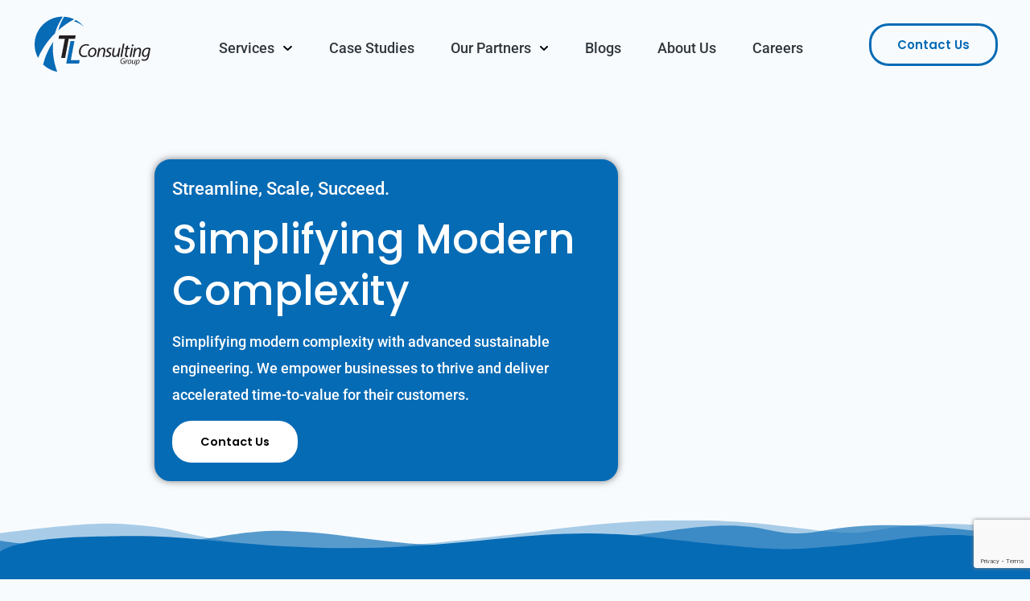

--- FILE ---
content_type: text/html; charset=UTF-8
request_url: https://tlconsulting.com.au/wp-admin/admin-ajax.php
body_size: -154
content:
{"id":67580}

--- FILE ---
content_type: text/html; charset=utf-8
request_url: https://www.google.com/recaptcha/api2/anchor?ar=1&k=6LcKEN4pAAAAACObThiemP1qEhsbVgQ9qT0eTl10&co=aHR0cHM6Ly90bGNvbnN1bHRpbmcuY29tLmF1OjQ0Mw..&hl=en&v=N67nZn4AqZkNcbeMu4prBgzg&size=invisible&anchor-ms=20000&execute-ms=30000&cb=dg8bhl5p0acg
body_size: 48441
content:
<!DOCTYPE HTML><html dir="ltr" lang="en"><head><meta http-equiv="Content-Type" content="text/html; charset=UTF-8">
<meta http-equiv="X-UA-Compatible" content="IE=edge">
<title>reCAPTCHA</title>
<style type="text/css">
/* cyrillic-ext */
@font-face {
  font-family: 'Roboto';
  font-style: normal;
  font-weight: 400;
  font-stretch: 100%;
  src: url(//fonts.gstatic.com/s/roboto/v48/KFO7CnqEu92Fr1ME7kSn66aGLdTylUAMa3GUBHMdazTgWw.woff2) format('woff2');
  unicode-range: U+0460-052F, U+1C80-1C8A, U+20B4, U+2DE0-2DFF, U+A640-A69F, U+FE2E-FE2F;
}
/* cyrillic */
@font-face {
  font-family: 'Roboto';
  font-style: normal;
  font-weight: 400;
  font-stretch: 100%;
  src: url(//fonts.gstatic.com/s/roboto/v48/KFO7CnqEu92Fr1ME7kSn66aGLdTylUAMa3iUBHMdazTgWw.woff2) format('woff2');
  unicode-range: U+0301, U+0400-045F, U+0490-0491, U+04B0-04B1, U+2116;
}
/* greek-ext */
@font-face {
  font-family: 'Roboto';
  font-style: normal;
  font-weight: 400;
  font-stretch: 100%;
  src: url(//fonts.gstatic.com/s/roboto/v48/KFO7CnqEu92Fr1ME7kSn66aGLdTylUAMa3CUBHMdazTgWw.woff2) format('woff2');
  unicode-range: U+1F00-1FFF;
}
/* greek */
@font-face {
  font-family: 'Roboto';
  font-style: normal;
  font-weight: 400;
  font-stretch: 100%;
  src: url(//fonts.gstatic.com/s/roboto/v48/KFO7CnqEu92Fr1ME7kSn66aGLdTylUAMa3-UBHMdazTgWw.woff2) format('woff2');
  unicode-range: U+0370-0377, U+037A-037F, U+0384-038A, U+038C, U+038E-03A1, U+03A3-03FF;
}
/* math */
@font-face {
  font-family: 'Roboto';
  font-style: normal;
  font-weight: 400;
  font-stretch: 100%;
  src: url(//fonts.gstatic.com/s/roboto/v48/KFO7CnqEu92Fr1ME7kSn66aGLdTylUAMawCUBHMdazTgWw.woff2) format('woff2');
  unicode-range: U+0302-0303, U+0305, U+0307-0308, U+0310, U+0312, U+0315, U+031A, U+0326-0327, U+032C, U+032F-0330, U+0332-0333, U+0338, U+033A, U+0346, U+034D, U+0391-03A1, U+03A3-03A9, U+03B1-03C9, U+03D1, U+03D5-03D6, U+03F0-03F1, U+03F4-03F5, U+2016-2017, U+2034-2038, U+203C, U+2040, U+2043, U+2047, U+2050, U+2057, U+205F, U+2070-2071, U+2074-208E, U+2090-209C, U+20D0-20DC, U+20E1, U+20E5-20EF, U+2100-2112, U+2114-2115, U+2117-2121, U+2123-214F, U+2190, U+2192, U+2194-21AE, U+21B0-21E5, U+21F1-21F2, U+21F4-2211, U+2213-2214, U+2216-22FF, U+2308-230B, U+2310, U+2319, U+231C-2321, U+2336-237A, U+237C, U+2395, U+239B-23B7, U+23D0, U+23DC-23E1, U+2474-2475, U+25AF, U+25B3, U+25B7, U+25BD, U+25C1, U+25CA, U+25CC, U+25FB, U+266D-266F, U+27C0-27FF, U+2900-2AFF, U+2B0E-2B11, U+2B30-2B4C, U+2BFE, U+3030, U+FF5B, U+FF5D, U+1D400-1D7FF, U+1EE00-1EEFF;
}
/* symbols */
@font-face {
  font-family: 'Roboto';
  font-style: normal;
  font-weight: 400;
  font-stretch: 100%;
  src: url(//fonts.gstatic.com/s/roboto/v48/KFO7CnqEu92Fr1ME7kSn66aGLdTylUAMaxKUBHMdazTgWw.woff2) format('woff2');
  unicode-range: U+0001-000C, U+000E-001F, U+007F-009F, U+20DD-20E0, U+20E2-20E4, U+2150-218F, U+2190, U+2192, U+2194-2199, U+21AF, U+21E6-21F0, U+21F3, U+2218-2219, U+2299, U+22C4-22C6, U+2300-243F, U+2440-244A, U+2460-24FF, U+25A0-27BF, U+2800-28FF, U+2921-2922, U+2981, U+29BF, U+29EB, U+2B00-2BFF, U+4DC0-4DFF, U+FFF9-FFFB, U+10140-1018E, U+10190-1019C, U+101A0, U+101D0-101FD, U+102E0-102FB, U+10E60-10E7E, U+1D2C0-1D2D3, U+1D2E0-1D37F, U+1F000-1F0FF, U+1F100-1F1AD, U+1F1E6-1F1FF, U+1F30D-1F30F, U+1F315, U+1F31C, U+1F31E, U+1F320-1F32C, U+1F336, U+1F378, U+1F37D, U+1F382, U+1F393-1F39F, U+1F3A7-1F3A8, U+1F3AC-1F3AF, U+1F3C2, U+1F3C4-1F3C6, U+1F3CA-1F3CE, U+1F3D4-1F3E0, U+1F3ED, U+1F3F1-1F3F3, U+1F3F5-1F3F7, U+1F408, U+1F415, U+1F41F, U+1F426, U+1F43F, U+1F441-1F442, U+1F444, U+1F446-1F449, U+1F44C-1F44E, U+1F453, U+1F46A, U+1F47D, U+1F4A3, U+1F4B0, U+1F4B3, U+1F4B9, U+1F4BB, U+1F4BF, U+1F4C8-1F4CB, U+1F4D6, U+1F4DA, U+1F4DF, U+1F4E3-1F4E6, U+1F4EA-1F4ED, U+1F4F7, U+1F4F9-1F4FB, U+1F4FD-1F4FE, U+1F503, U+1F507-1F50B, U+1F50D, U+1F512-1F513, U+1F53E-1F54A, U+1F54F-1F5FA, U+1F610, U+1F650-1F67F, U+1F687, U+1F68D, U+1F691, U+1F694, U+1F698, U+1F6AD, U+1F6B2, U+1F6B9-1F6BA, U+1F6BC, U+1F6C6-1F6CF, U+1F6D3-1F6D7, U+1F6E0-1F6EA, U+1F6F0-1F6F3, U+1F6F7-1F6FC, U+1F700-1F7FF, U+1F800-1F80B, U+1F810-1F847, U+1F850-1F859, U+1F860-1F887, U+1F890-1F8AD, U+1F8B0-1F8BB, U+1F8C0-1F8C1, U+1F900-1F90B, U+1F93B, U+1F946, U+1F984, U+1F996, U+1F9E9, U+1FA00-1FA6F, U+1FA70-1FA7C, U+1FA80-1FA89, U+1FA8F-1FAC6, U+1FACE-1FADC, U+1FADF-1FAE9, U+1FAF0-1FAF8, U+1FB00-1FBFF;
}
/* vietnamese */
@font-face {
  font-family: 'Roboto';
  font-style: normal;
  font-weight: 400;
  font-stretch: 100%;
  src: url(//fonts.gstatic.com/s/roboto/v48/KFO7CnqEu92Fr1ME7kSn66aGLdTylUAMa3OUBHMdazTgWw.woff2) format('woff2');
  unicode-range: U+0102-0103, U+0110-0111, U+0128-0129, U+0168-0169, U+01A0-01A1, U+01AF-01B0, U+0300-0301, U+0303-0304, U+0308-0309, U+0323, U+0329, U+1EA0-1EF9, U+20AB;
}
/* latin-ext */
@font-face {
  font-family: 'Roboto';
  font-style: normal;
  font-weight: 400;
  font-stretch: 100%;
  src: url(//fonts.gstatic.com/s/roboto/v48/KFO7CnqEu92Fr1ME7kSn66aGLdTylUAMa3KUBHMdazTgWw.woff2) format('woff2');
  unicode-range: U+0100-02BA, U+02BD-02C5, U+02C7-02CC, U+02CE-02D7, U+02DD-02FF, U+0304, U+0308, U+0329, U+1D00-1DBF, U+1E00-1E9F, U+1EF2-1EFF, U+2020, U+20A0-20AB, U+20AD-20C0, U+2113, U+2C60-2C7F, U+A720-A7FF;
}
/* latin */
@font-face {
  font-family: 'Roboto';
  font-style: normal;
  font-weight: 400;
  font-stretch: 100%;
  src: url(//fonts.gstatic.com/s/roboto/v48/KFO7CnqEu92Fr1ME7kSn66aGLdTylUAMa3yUBHMdazQ.woff2) format('woff2');
  unicode-range: U+0000-00FF, U+0131, U+0152-0153, U+02BB-02BC, U+02C6, U+02DA, U+02DC, U+0304, U+0308, U+0329, U+2000-206F, U+20AC, U+2122, U+2191, U+2193, U+2212, U+2215, U+FEFF, U+FFFD;
}
/* cyrillic-ext */
@font-face {
  font-family: 'Roboto';
  font-style: normal;
  font-weight: 500;
  font-stretch: 100%;
  src: url(//fonts.gstatic.com/s/roboto/v48/KFO7CnqEu92Fr1ME7kSn66aGLdTylUAMa3GUBHMdazTgWw.woff2) format('woff2');
  unicode-range: U+0460-052F, U+1C80-1C8A, U+20B4, U+2DE0-2DFF, U+A640-A69F, U+FE2E-FE2F;
}
/* cyrillic */
@font-face {
  font-family: 'Roboto';
  font-style: normal;
  font-weight: 500;
  font-stretch: 100%;
  src: url(//fonts.gstatic.com/s/roboto/v48/KFO7CnqEu92Fr1ME7kSn66aGLdTylUAMa3iUBHMdazTgWw.woff2) format('woff2');
  unicode-range: U+0301, U+0400-045F, U+0490-0491, U+04B0-04B1, U+2116;
}
/* greek-ext */
@font-face {
  font-family: 'Roboto';
  font-style: normal;
  font-weight: 500;
  font-stretch: 100%;
  src: url(//fonts.gstatic.com/s/roboto/v48/KFO7CnqEu92Fr1ME7kSn66aGLdTylUAMa3CUBHMdazTgWw.woff2) format('woff2');
  unicode-range: U+1F00-1FFF;
}
/* greek */
@font-face {
  font-family: 'Roboto';
  font-style: normal;
  font-weight: 500;
  font-stretch: 100%;
  src: url(//fonts.gstatic.com/s/roboto/v48/KFO7CnqEu92Fr1ME7kSn66aGLdTylUAMa3-UBHMdazTgWw.woff2) format('woff2');
  unicode-range: U+0370-0377, U+037A-037F, U+0384-038A, U+038C, U+038E-03A1, U+03A3-03FF;
}
/* math */
@font-face {
  font-family: 'Roboto';
  font-style: normal;
  font-weight: 500;
  font-stretch: 100%;
  src: url(//fonts.gstatic.com/s/roboto/v48/KFO7CnqEu92Fr1ME7kSn66aGLdTylUAMawCUBHMdazTgWw.woff2) format('woff2');
  unicode-range: U+0302-0303, U+0305, U+0307-0308, U+0310, U+0312, U+0315, U+031A, U+0326-0327, U+032C, U+032F-0330, U+0332-0333, U+0338, U+033A, U+0346, U+034D, U+0391-03A1, U+03A3-03A9, U+03B1-03C9, U+03D1, U+03D5-03D6, U+03F0-03F1, U+03F4-03F5, U+2016-2017, U+2034-2038, U+203C, U+2040, U+2043, U+2047, U+2050, U+2057, U+205F, U+2070-2071, U+2074-208E, U+2090-209C, U+20D0-20DC, U+20E1, U+20E5-20EF, U+2100-2112, U+2114-2115, U+2117-2121, U+2123-214F, U+2190, U+2192, U+2194-21AE, U+21B0-21E5, U+21F1-21F2, U+21F4-2211, U+2213-2214, U+2216-22FF, U+2308-230B, U+2310, U+2319, U+231C-2321, U+2336-237A, U+237C, U+2395, U+239B-23B7, U+23D0, U+23DC-23E1, U+2474-2475, U+25AF, U+25B3, U+25B7, U+25BD, U+25C1, U+25CA, U+25CC, U+25FB, U+266D-266F, U+27C0-27FF, U+2900-2AFF, U+2B0E-2B11, U+2B30-2B4C, U+2BFE, U+3030, U+FF5B, U+FF5D, U+1D400-1D7FF, U+1EE00-1EEFF;
}
/* symbols */
@font-face {
  font-family: 'Roboto';
  font-style: normal;
  font-weight: 500;
  font-stretch: 100%;
  src: url(//fonts.gstatic.com/s/roboto/v48/KFO7CnqEu92Fr1ME7kSn66aGLdTylUAMaxKUBHMdazTgWw.woff2) format('woff2');
  unicode-range: U+0001-000C, U+000E-001F, U+007F-009F, U+20DD-20E0, U+20E2-20E4, U+2150-218F, U+2190, U+2192, U+2194-2199, U+21AF, U+21E6-21F0, U+21F3, U+2218-2219, U+2299, U+22C4-22C6, U+2300-243F, U+2440-244A, U+2460-24FF, U+25A0-27BF, U+2800-28FF, U+2921-2922, U+2981, U+29BF, U+29EB, U+2B00-2BFF, U+4DC0-4DFF, U+FFF9-FFFB, U+10140-1018E, U+10190-1019C, U+101A0, U+101D0-101FD, U+102E0-102FB, U+10E60-10E7E, U+1D2C0-1D2D3, U+1D2E0-1D37F, U+1F000-1F0FF, U+1F100-1F1AD, U+1F1E6-1F1FF, U+1F30D-1F30F, U+1F315, U+1F31C, U+1F31E, U+1F320-1F32C, U+1F336, U+1F378, U+1F37D, U+1F382, U+1F393-1F39F, U+1F3A7-1F3A8, U+1F3AC-1F3AF, U+1F3C2, U+1F3C4-1F3C6, U+1F3CA-1F3CE, U+1F3D4-1F3E0, U+1F3ED, U+1F3F1-1F3F3, U+1F3F5-1F3F7, U+1F408, U+1F415, U+1F41F, U+1F426, U+1F43F, U+1F441-1F442, U+1F444, U+1F446-1F449, U+1F44C-1F44E, U+1F453, U+1F46A, U+1F47D, U+1F4A3, U+1F4B0, U+1F4B3, U+1F4B9, U+1F4BB, U+1F4BF, U+1F4C8-1F4CB, U+1F4D6, U+1F4DA, U+1F4DF, U+1F4E3-1F4E6, U+1F4EA-1F4ED, U+1F4F7, U+1F4F9-1F4FB, U+1F4FD-1F4FE, U+1F503, U+1F507-1F50B, U+1F50D, U+1F512-1F513, U+1F53E-1F54A, U+1F54F-1F5FA, U+1F610, U+1F650-1F67F, U+1F687, U+1F68D, U+1F691, U+1F694, U+1F698, U+1F6AD, U+1F6B2, U+1F6B9-1F6BA, U+1F6BC, U+1F6C6-1F6CF, U+1F6D3-1F6D7, U+1F6E0-1F6EA, U+1F6F0-1F6F3, U+1F6F7-1F6FC, U+1F700-1F7FF, U+1F800-1F80B, U+1F810-1F847, U+1F850-1F859, U+1F860-1F887, U+1F890-1F8AD, U+1F8B0-1F8BB, U+1F8C0-1F8C1, U+1F900-1F90B, U+1F93B, U+1F946, U+1F984, U+1F996, U+1F9E9, U+1FA00-1FA6F, U+1FA70-1FA7C, U+1FA80-1FA89, U+1FA8F-1FAC6, U+1FACE-1FADC, U+1FADF-1FAE9, U+1FAF0-1FAF8, U+1FB00-1FBFF;
}
/* vietnamese */
@font-face {
  font-family: 'Roboto';
  font-style: normal;
  font-weight: 500;
  font-stretch: 100%;
  src: url(//fonts.gstatic.com/s/roboto/v48/KFO7CnqEu92Fr1ME7kSn66aGLdTylUAMa3OUBHMdazTgWw.woff2) format('woff2');
  unicode-range: U+0102-0103, U+0110-0111, U+0128-0129, U+0168-0169, U+01A0-01A1, U+01AF-01B0, U+0300-0301, U+0303-0304, U+0308-0309, U+0323, U+0329, U+1EA0-1EF9, U+20AB;
}
/* latin-ext */
@font-face {
  font-family: 'Roboto';
  font-style: normal;
  font-weight: 500;
  font-stretch: 100%;
  src: url(//fonts.gstatic.com/s/roboto/v48/KFO7CnqEu92Fr1ME7kSn66aGLdTylUAMa3KUBHMdazTgWw.woff2) format('woff2');
  unicode-range: U+0100-02BA, U+02BD-02C5, U+02C7-02CC, U+02CE-02D7, U+02DD-02FF, U+0304, U+0308, U+0329, U+1D00-1DBF, U+1E00-1E9F, U+1EF2-1EFF, U+2020, U+20A0-20AB, U+20AD-20C0, U+2113, U+2C60-2C7F, U+A720-A7FF;
}
/* latin */
@font-face {
  font-family: 'Roboto';
  font-style: normal;
  font-weight: 500;
  font-stretch: 100%;
  src: url(//fonts.gstatic.com/s/roboto/v48/KFO7CnqEu92Fr1ME7kSn66aGLdTylUAMa3yUBHMdazQ.woff2) format('woff2');
  unicode-range: U+0000-00FF, U+0131, U+0152-0153, U+02BB-02BC, U+02C6, U+02DA, U+02DC, U+0304, U+0308, U+0329, U+2000-206F, U+20AC, U+2122, U+2191, U+2193, U+2212, U+2215, U+FEFF, U+FFFD;
}
/* cyrillic-ext */
@font-face {
  font-family: 'Roboto';
  font-style: normal;
  font-weight: 900;
  font-stretch: 100%;
  src: url(//fonts.gstatic.com/s/roboto/v48/KFO7CnqEu92Fr1ME7kSn66aGLdTylUAMa3GUBHMdazTgWw.woff2) format('woff2');
  unicode-range: U+0460-052F, U+1C80-1C8A, U+20B4, U+2DE0-2DFF, U+A640-A69F, U+FE2E-FE2F;
}
/* cyrillic */
@font-face {
  font-family: 'Roboto';
  font-style: normal;
  font-weight: 900;
  font-stretch: 100%;
  src: url(//fonts.gstatic.com/s/roboto/v48/KFO7CnqEu92Fr1ME7kSn66aGLdTylUAMa3iUBHMdazTgWw.woff2) format('woff2');
  unicode-range: U+0301, U+0400-045F, U+0490-0491, U+04B0-04B1, U+2116;
}
/* greek-ext */
@font-face {
  font-family: 'Roboto';
  font-style: normal;
  font-weight: 900;
  font-stretch: 100%;
  src: url(//fonts.gstatic.com/s/roboto/v48/KFO7CnqEu92Fr1ME7kSn66aGLdTylUAMa3CUBHMdazTgWw.woff2) format('woff2');
  unicode-range: U+1F00-1FFF;
}
/* greek */
@font-face {
  font-family: 'Roboto';
  font-style: normal;
  font-weight: 900;
  font-stretch: 100%;
  src: url(//fonts.gstatic.com/s/roboto/v48/KFO7CnqEu92Fr1ME7kSn66aGLdTylUAMa3-UBHMdazTgWw.woff2) format('woff2');
  unicode-range: U+0370-0377, U+037A-037F, U+0384-038A, U+038C, U+038E-03A1, U+03A3-03FF;
}
/* math */
@font-face {
  font-family: 'Roboto';
  font-style: normal;
  font-weight: 900;
  font-stretch: 100%;
  src: url(//fonts.gstatic.com/s/roboto/v48/KFO7CnqEu92Fr1ME7kSn66aGLdTylUAMawCUBHMdazTgWw.woff2) format('woff2');
  unicode-range: U+0302-0303, U+0305, U+0307-0308, U+0310, U+0312, U+0315, U+031A, U+0326-0327, U+032C, U+032F-0330, U+0332-0333, U+0338, U+033A, U+0346, U+034D, U+0391-03A1, U+03A3-03A9, U+03B1-03C9, U+03D1, U+03D5-03D6, U+03F0-03F1, U+03F4-03F5, U+2016-2017, U+2034-2038, U+203C, U+2040, U+2043, U+2047, U+2050, U+2057, U+205F, U+2070-2071, U+2074-208E, U+2090-209C, U+20D0-20DC, U+20E1, U+20E5-20EF, U+2100-2112, U+2114-2115, U+2117-2121, U+2123-214F, U+2190, U+2192, U+2194-21AE, U+21B0-21E5, U+21F1-21F2, U+21F4-2211, U+2213-2214, U+2216-22FF, U+2308-230B, U+2310, U+2319, U+231C-2321, U+2336-237A, U+237C, U+2395, U+239B-23B7, U+23D0, U+23DC-23E1, U+2474-2475, U+25AF, U+25B3, U+25B7, U+25BD, U+25C1, U+25CA, U+25CC, U+25FB, U+266D-266F, U+27C0-27FF, U+2900-2AFF, U+2B0E-2B11, U+2B30-2B4C, U+2BFE, U+3030, U+FF5B, U+FF5D, U+1D400-1D7FF, U+1EE00-1EEFF;
}
/* symbols */
@font-face {
  font-family: 'Roboto';
  font-style: normal;
  font-weight: 900;
  font-stretch: 100%;
  src: url(//fonts.gstatic.com/s/roboto/v48/KFO7CnqEu92Fr1ME7kSn66aGLdTylUAMaxKUBHMdazTgWw.woff2) format('woff2');
  unicode-range: U+0001-000C, U+000E-001F, U+007F-009F, U+20DD-20E0, U+20E2-20E4, U+2150-218F, U+2190, U+2192, U+2194-2199, U+21AF, U+21E6-21F0, U+21F3, U+2218-2219, U+2299, U+22C4-22C6, U+2300-243F, U+2440-244A, U+2460-24FF, U+25A0-27BF, U+2800-28FF, U+2921-2922, U+2981, U+29BF, U+29EB, U+2B00-2BFF, U+4DC0-4DFF, U+FFF9-FFFB, U+10140-1018E, U+10190-1019C, U+101A0, U+101D0-101FD, U+102E0-102FB, U+10E60-10E7E, U+1D2C0-1D2D3, U+1D2E0-1D37F, U+1F000-1F0FF, U+1F100-1F1AD, U+1F1E6-1F1FF, U+1F30D-1F30F, U+1F315, U+1F31C, U+1F31E, U+1F320-1F32C, U+1F336, U+1F378, U+1F37D, U+1F382, U+1F393-1F39F, U+1F3A7-1F3A8, U+1F3AC-1F3AF, U+1F3C2, U+1F3C4-1F3C6, U+1F3CA-1F3CE, U+1F3D4-1F3E0, U+1F3ED, U+1F3F1-1F3F3, U+1F3F5-1F3F7, U+1F408, U+1F415, U+1F41F, U+1F426, U+1F43F, U+1F441-1F442, U+1F444, U+1F446-1F449, U+1F44C-1F44E, U+1F453, U+1F46A, U+1F47D, U+1F4A3, U+1F4B0, U+1F4B3, U+1F4B9, U+1F4BB, U+1F4BF, U+1F4C8-1F4CB, U+1F4D6, U+1F4DA, U+1F4DF, U+1F4E3-1F4E6, U+1F4EA-1F4ED, U+1F4F7, U+1F4F9-1F4FB, U+1F4FD-1F4FE, U+1F503, U+1F507-1F50B, U+1F50D, U+1F512-1F513, U+1F53E-1F54A, U+1F54F-1F5FA, U+1F610, U+1F650-1F67F, U+1F687, U+1F68D, U+1F691, U+1F694, U+1F698, U+1F6AD, U+1F6B2, U+1F6B9-1F6BA, U+1F6BC, U+1F6C6-1F6CF, U+1F6D3-1F6D7, U+1F6E0-1F6EA, U+1F6F0-1F6F3, U+1F6F7-1F6FC, U+1F700-1F7FF, U+1F800-1F80B, U+1F810-1F847, U+1F850-1F859, U+1F860-1F887, U+1F890-1F8AD, U+1F8B0-1F8BB, U+1F8C0-1F8C1, U+1F900-1F90B, U+1F93B, U+1F946, U+1F984, U+1F996, U+1F9E9, U+1FA00-1FA6F, U+1FA70-1FA7C, U+1FA80-1FA89, U+1FA8F-1FAC6, U+1FACE-1FADC, U+1FADF-1FAE9, U+1FAF0-1FAF8, U+1FB00-1FBFF;
}
/* vietnamese */
@font-face {
  font-family: 'Roboto';
  font-style: normal;
  font-weight: 900;
  font-stretch: 100%;
  src: url(//fonts.gstatic.com/s/roboto/v48/KFO7CnqEu92Fr1ME7kSn66aGLdTylUAMa3OUBHMdazTgWw.woff2) format('woff2');
  unicode-range: U+0102-0103, U+0110-0111, U+0128-0129, U+0168-0169, U+01A0-01A1, U+01AF-01B0, U+0300-0301, U+0303-0304, U+0308-0309, U+0323, U+0329, U+1EA0-1EF9, U+20AB;
}
/* latin-ext */
@font-face {
  font-family: 'Roboto';
  font-style: normal;
  font-weight: 900;
  font-stretch: 100%;
  src: url(//fonts.gstatic.com/s/roboto/v48/KFO7CnqEu92Fr1ME7kSn66aGLdTylUAMa3KUBHMdazTgWw.woff2) format('woff2');
  unicode-range: U+0100-02BA, U+02BD-02C5, U+02C7-02CC, U+02CE-02D7, U+02DD-02FF, U+0304, U+0308, U+0329, U+1D00-1DBF, U+1E00-1E9F, U+1EF2-1EFF, U+2020, U+20A0-20AB, U+20AD-20C0, U+2113, U+2C60-2C7F, U+A720-A7FF;
}
/* latin */
@font-face {
  font-family: 'Roboto';
  font-style: normal;
  font-weight: 900;
  font-stretch: 100%;
  src: url(//fonts.gstatic.com/s/roboto/v48/KFO7CnqEu92Fr1ME7kSn66aGLdTylUAMa3yUBHMdazQ.woff2) format('woff2');
  unicode-range: U+0000-00FF, U+0131, U+0152-0153, U+02BB-02BC, U+02C6, U+02DA, U+02DC, U+0304, U+0308, U+0329, U+2000-206F, U+20AC, U+2122, U+2191, U+2193, U+2212, U+2215, U+FEFF, U+FFFD;
}

</style>
<link rel="stylesheet" type="text/css" href="https://www.gstatic.com/recaptcha/releases/N67nZn4AqZkNcbeMu4prBgzg/styles__ltr.css">
<script nonce="iyWrfbPrKvsbIhutCNTHOA" type="text/javascript">window['__recaptcha_api'] = 'https://www.google.com/recaptcha/api2/';</script>
<script type="text/javascript" src="https://www.gstatic.com/recaptcha/releases/N67nZn4AqZkNcbeMu4prBgzg/recaptcha__en.js" nonce="iyWrfbPrKvsbIhutCNTHOA">
      
    </script></head>
<body><div id="rc-anchor-alert" class="rc-anchor-alert"></div>
<input type="hidden" id="recaptcha-token" value="[base64]">
<script type="text/javascript" nonce="iyWrfbPrKvsbIhutCNTHOA">
      recaptcha.anchor.Main.init("[\x22ainput\x22,[\x22bgdata\x22,\x22\x22,\[base64]/[base64]/[base64]/[base64]/[base64]/UltsKytdPUU6KEU8MjA0OD9SW2wrK109RT4+NnwxOTI6KChFJjY0NTEyKT09NTUyOTYmJk0rMTxjLmxlbmd0aCYmKGMuY2hhckNvZGVBdChNKzEpJjY0NTEyKT09NTYzMjA/[base64]/[base64]/[base64]/[base64]/[base64]/[base64]/[base64]\x22,\[base64]\x22,\x22P8KyeV7Ch0IYRcKgw7LDqUl5IHgBw4rClA12wrIGwpjCkVvDsEVrM8KQSlbCs8KBwqk/RxvDpjfCiApUwrHDssKuacOHw6Npw7rCisKOM2ogPcONw7bCusKFf8OLZxjDvVU1X8KQw5/CngNrw64iwoQ6R0PDtsOiRB3Dk2RiecOew5IeZm7Cj0nDiMKbw6PDlh3CiMKGw5pGwprDhhZhP0gJNXFUw4Mzw43ChADCmzXDnVBow4JyNmIzAQbDlcOOHMOsw64oHxhaQj/Dg8KufHt5Tn4WfMOZdcKiMyJ3cxLCpsO+ecK9PHFBfARedDIUwrjDhS9xL8KbwrDCoSbCgBZUw7wtwrMaL3Mcw6jCvGbCjV7DpMKjw41Ow6ksYsOXw7sBwqHCscKKKknDlsO9TMK5OcKww67Du8Onw4fCuyfDoRAhERfCtgtkC1rCucOgw5oKwq/Di8KxwrfDqxY0wpM6KFDDmCE9wpfDlj7DlU5FwoDDtlXDpj3CmsKzw4UFHcOSPsKhw4rDtsKrSXgKw7vDm8OsJh8saMOXUAPDsDI1w4vDuUJ4ccOdwq5pEirDjUp5w43DmMOwwq0fwr57woTDo8OwwoNwF0XCjRx+wp5Nw47CtMObUMKdw7jDlsKVGQx/[base64]/DvcOTw6JdcMK0wrnDuRAxwovDg8OfWsKqwqQEdsOLZ8KaO8OqYcOgw7rDqF7DosKiKsKXeSHCqg/DpVY1wolAw4DDrnzCn2DCr8KfXsOJcRvDqMOTOcKaa8OSKwzCpcOhwqbDsn5vHcOxK8Kyw57DkAbDv8Ohwp3CtMKjWMKvw6/CqMOyw6HDkCwWEMKWccO4Djk6XMOsZDTDjTLDrsKEYsKZScKjwq7CgMKBMjTCmsKMwqDCizFOw6PCrUA9dMOATy97wo3DvjfDlcKyw7XCmsOkw7YoC8OFwqPCrcKMP8O4wq83wq/DmMKawrrCjcK3Hj0BwqBgVl7DvlDClkzCkjDDv2rDq8OQYDQVw7bCl1jDhlImQxPCn8OXBcO9wq/CiMK5IMOZw47Dj8Ovw5h9clM2elosRQwgw4fDncO4wqPDrGQQWhAXwrTCojpkXMOaSUpYRsOkKWIhSCDCocOhwrIBPnbDtmbDvG3CpsOeV8O9w70bRMO/w7bDtm3CmAXCtQXDscKMAk4+woNpwr7Ck0TDmwQvw4VBDhA9dcKtBMO0w5jCncOlY1XDr8KmY8OTwrkYVcKHw7JywqDDuDE4aMKYUA5GZMOcwqhBw7jCqB/CvWowJ17DmcKVwowEwr7Cr3LCp8KswpZ2w6Z6DCLCnBIywoXCssKmEMKUw5JEw6BqUMOlU2Esw6XCsznCo8O/w4IBDWkDQ2/[base64]/[base64]/[base64]/CjD3DjjLDisOvw7bCjARWLcOcwpfDssOvC3YBc3dLwrMQTMOSwqTCsXFSwoZfQT8pw5d5w6jCuBcbTDlyw5ZoT8OeL8Kuwr/DrsK1w5Rrw6XCtS7Dt8OWwoQyGcKdwpB0w7luMHpHw58jS8KVNDXDm8OJNMOcVMKmA8OxHMOIZDvCj8OBMMO7w5c1GREAwqjCtG7DkBjDrMO/[base64]/[base64]/w6/[base64]/CqSFmwoplwp4QL8KRwqvDokfDqVsyO2RgwpfDvTLDmDfDhAszw7PDijHCkW9ow6wXw6jDuUPCm8KodcKLwrjDn8Orw6A0Mjknw7NJasKrwrjCmzLCicK0w4hLwrDCmMKSwpDCrDdew5LDrTpgYMOfFSxUwoXDpcObw63Dmw9VUcOyBcOkwpt/YcOsLzBmwpo5e8Ovw6VIw5Axw4nCqGYVwqLDhcKqw77DjsO3DmMAEMOjJznDsUXDtixswpjChcKFwobDpB7DisKbAS3DlMKZw6HCmsOydk/CpFjCgBc5wo7DjcKiCsKCAMKgw4V6w4nDmsOtwqZVw5rCocKLwqfCrxbDpRJxYsOQw54gGE/CpsKpw6XCv8OJwpfCgUnCj8OfwobCvArDh8K9w6/CoMKNwrd+CzZaFsOcwpo/wrxjIsOKLi06c8OxHyzDt8KEIcKpw67CtiTCgl9rG1VhwqPCjQoZAAnCssKIDHjDicOtw5IpPVHCm2TDiMOaw5Yww5rDh8OsQyzDg8Olw5kCRcKCwq/CtsKiNBoVRXTDm2g4wpNVOcK/JsOuwrlzwq8rw5nCjMOTIsKYw75SwqjCncKBwpgjwpvCsG3DrcO/UWNywrPChV4nbMKfecOXwpzChsOKw5fDlHPCkMKxW348w4zDonnDvmLCsFTDpMK6woUFw5fCgMO1woFUYGZnAcKgfhI6w5HCiSVONgJdbMK3UsKvwo/CoSo3wpvCqRRGwrnChcOGwqt2w7fCrnbChC3CrcKLFMOXM8OVwqh4wrRtwoDDlcOcS38ybwfCusOfw5YYw6nDsRl3wqYmO8K6wprCmsK7NMKKw7XDhsKDw69Pw5BkEgxpwo8AfirCs3HCgMO7Hn/[base64]/DsDnCk8KhRMK8wrpNw5PDvcOeeVjCjXnDnkjCl3zDocOBYsOyKcK0ZRXCv8KBw5vCmsKKcsKEwqvDk8OffcKrOsKGIcOyw6VcdcOOBsOUw6HCksKawplqwqtcwpI/w6wewrbDqMKlw43Ch8K6RyYiFA5PVmBfwqkrwrLDvMONw4/CpE7CnsO/TmgiwoptARQHw79JFUDDoAvDsjoUwrQnw6wCwqAuw44owqrDkC9eWsOww7LDm3pvw6/Co2TDlcK7U8KRw7nDqMKzwofDvsOLwrLDuDvCsnxrw7TDnWdsFsOBw6N3wpDChSbCi8KyRcKiwoDDpMOcKMKDwqZgETzDrcO6PyhAe3l6EG1KGnLDqsOtY088w6VCwpMLHxhgwqnDv8OGVmhPbMKJWUtMYSJQYMK/c8OeCMOVD8KBwo1fw7kRwrQKwq0cw7JORxk9HXIiwrgSXCTDncK5w5BJwqfCi3HDlTnDs8Oiw6PChmvCocOaZMOBw7sTw6bDgU0tDA9gIMK2Ml07O8OyPcKWQC/CrhXDpMKPNBdNwpc1wq1RwqDDncODVXoMX8Knw4PCoB/[base64]/[base64]/CusOQZMOEwrtAwohewqDDrVvDg8OSKljDp8OKw4DDucO3Q8KMwrx3w6kLVXtgbh14QHvDtXkgwqgGw7PCk8O7w5nDhsK4NMOEw60cN8O+UcKnwpPCuDsEMgHCj3/DhFrDrsOiw6TDgMK8w4p2w7YNJj/DjA/DpU7DgT3CqsKfw6pzC8Kwwqxhe8KsJcOjGMO9w77CvcK8wpxewq1Mw4DDvDksw6omwp7DlTQkecOufMOUw73DkcOcSxIlwq/DhRlXWyVsIgnDl8KVV8KoSHMvCsOLdMOcwrfClMOBwpDDl8KyZ3bCncO3UcO3w77DlcOgekHDskcuw7bDvsKIW3bCosOqwobDgmDCmMOmVMO0eMOeVMK3w4nCrMOPIsOwwqp+w71FJsONw51Nwq4OcldywrMuw6XCicONw6xNw5/CpsOHwoV3w6bDi0PDvcOqwpTDnEYWUcKAw6LClmhHw51NW8O2w78UFcKvCnRaw7oCVMO4EQw3w4MXw7p0wpV0RQd0EjbDpMOjXCXCry1zwrrDuMKpw6DCqFnDnEvDmsKJw58Swp7DmndZX8ORw7EgwoXCsCzDtEfDrcO0w6jDmgzCiMO9w4DDpX/DocK9wrrCpsKLwqHDlk4iQcKLw4cHw7rCocOvVHTCt8OwV37DkCDDkwcqwrPDrB/DkHLDmsK4K27CisKzw7RsdcKyFhMxMRPDgVExwqpGBALDoBzDp8Oow4MiwpJYw4xEEMKAwq17PMO6w60OMGM6w6HDk8OmPMO9QBECwqJuasK+wrZyHxd5w5nDhcOPw4MITXvCpsO2HcO5wrnCscKOw6bDuDnCscK0NiLDr1/[base64]/LcOfL14Hw6TClFMOwqFubcOPwoXCrWrDucKRwptZAMO3w6fCoynDnAbDrcKYDQppwoYSNEtNfsKaw6N1Ln3CvMOUw5sQw7bDtcKUPjoFwrtBwoTDpsKTczx3dsKKJ1RkwqMXwobDrUkVEcKKw6BLeWFCNk5COU0Nw6g/PMOuMsO6WzHCs8O+TVnCnnLCoMKIZcO3bV9XYMOuw5J7f8KPWSXDhMOHEsOWw4Z2wp9tBCjDlsO0EcKnT3LDpMK6w50TwpBXwpbCmMK8w7heTR4ufMKjw40VE8OWwp4LwqpIwpFXAcO6A3DDl8OxfMKFVsO/ZwfCv8O8w4fCtcOgW0VIw7jDmQkWKV3Cq1TDgiolw47Dmw3CkBQATmbCnGliwpzDhcO2w5jCsh92w5XDt8OswoTCji03GcKQwr0PwrVfKsONAwnCp8OSL8OnVVfCvMK4w4UQw5AZfsK0wo/Co0E0w5vDosKWHTjClEcYw4lKw4rDlsO3w7Mawr3CknIkw4Y8w4c1SlDCpcO4T8OOKsO2L8OefsOrEFlINxhUaCjCvcOqw6nDrk12wqM9wqnDgsOGL8Kmw5LCt3Y6wrNeDGbDpSPCm1tqw7d5NDbDvnEkwqt5wqRUB8KyOSN0w5FwYMOIOhkCw5hLwrbCtVw/[base64]/CjBlawochfFnDiGYFwoEHOWDDt8ORaTFyRGTDrMKwZivDnzDDiT8nVxwUw7zDsEnDnDFLwrHDvEI+w5c+w6AvIsOYw49EIE3DpMKaw6R/ACAKMsOrwrDDq2QFEAfDvzjCk8Oqwopdw4XDoxPDq8OHSsOJwqrDgsOCw75BwppFw7zDnsOmw71IwrthwozCgcOqBcOMTcKFd1MXCcOnw6LCiMOPOMKew4jCjEDDicK/QkTDuMO+BzNYwpF5WsOZS8OLP8O2AMKTwrjDmQhYwo1Jw6oJwqcfw6DCi8KAwrvCg1/DsVnDtj9yR8OtRMOjwqNNw7TDvAzDtcOHUcKXw4gZSgE7w4stwrUmb8K3w54XOQ0Ww6rCh3Y4GsOCcWvDmB8xwpI8bW3Dq8KJTsOuw5XCoGwPw7vCgMK+V1XDqHxQw7EcP8KCccOdRhdFOMKzw5LDm8O8JCRPYA8zwqPDpC/Ck2jCrcOtdhMlXMK8PcOUw411JMOzwrDCvjbDqVLCjmvDnB8Dw4B6MQAtw6nCgsKLRiTDpMOGw5TCt0JzwrcewpTDgg/[base64]/CsjlvwonCuBnChMOLwpjDtjLDocKHIcKLw6nCnwDDiMOywrjCj0zCswN8wo9vwqceFm3CkcOHw6fDgsOBWMO2NA/CvMKLRSoIwocIbgXDuTnCs28XHMOYYX/DrHzCp8OXwpXCkMODKlhmwprCrMK7wqwZwr0RwrPCrkvCoMOmwpE6w4NBw7c3wr1SMMKmDG/DuMOgwrfDjsOHNMKbw6HDoGo/[base64]/ChsKnZMOVwo4mw790w5xzw6LCt8K5wrthw73CiMO1w4lAw4HDl8OZwpkNFcONb8OBasOMF1l2DRLCi8OsI8KYw5fDi8KZw5DChGQZwrbCs1oxN3rCuW7DkmbCu8OEaSnCicKRDDknw73DlMKOwpxsX8Kow4o/w7RTwogeLAxqQMKXwq1ywqrChHjDhcK8HyDDvDPDj8K7wr9Fb2ZEKQjCl8OqAsKlRcKaTsOkw7hCwrvDpsK1M8KNwq1kTMKKAi/DqicbwqXCsMOfw7Q0w5nCocKEwpw9fMKMScKjC8KdZcOrWjfDljQaw41Ww7XClyZnwqrDrsK8w7/Dp0hSQsOEwoQ9TEt0w6Rtw4kLI8OcMsOVw7XDliZqRsKWBj3CgBoZwrB+BXvDpsKcwokzw7TCscKbKwIpwqtddChQwoFYJMOMw4c0b8O+wr3DtmZ4wprCs8Ogw50kJDonKcKachNcw4ZoDcKgw5bCmcKuw6FJwqHDm3YzwqV6woEKdAwkY8O0Ik3Cvh/[base64]/[base64]/DmMOew7/Cu8O7wrrCty9ww7zCvMKgwrdDwrHDnzZlwrPDvMKbw4R5wr0rJcKLNsOzw6nDimB6ZiBlwpjDocK6woLDr0jDulHDsjHCtXjDmTPDgEgjw6YNQDTCrMKHw4XDlMKFwpt6Px/CgsOHw6HDs1YMFMKEw5rDomMBwrheP34UwpocCmDDq0cTw4lRHAlmw57DhnBuwqcbScKxcBHDlVHCnsKXw5nDvsKPecKRwrsmwrHCkcK+wptdB8OdwpDChsKzG8KQdz/DtMOGJy/Dtk1tG8OXwpvDn8OkY8KKd8K2w4DCgmfDhzjDrxbCiRjCmMOVHDsUw5dCw6HDv8KgByzDojvCvTwtw5/CmMK7HsK8wr01w5N8wqDCm8O/E8OAEkbCjsK4w7rDgQ3ChWLDrcKww7FoGcKGaXYccsKYHsKsK8KJGGYuQcK2wrMMPEjCl8KhacOjw5RBwp8hcTFfw51awrzDucKVXcKuwpQxw5/DvMKtwo/DvEoKWcKqwo/[base64]/DscOedWfCtwRowr11DFdcHMObw719NcKlw7jDoFDCinXDuMKpw5XDkA5Zw6PDiTl/EMO/wrzDtz3CmwYvw47ClFQcwqHChcKxcMOsccKTw63CpnJdXwnDiHlZwrpHWS3CmhcMwo/[base64]/[base64]/DrX/DssKxw4wNwoMDw7otw5ULbHTDmcOHBcK9TMOjOsO2HcKvwp86wpFEdTBeSUQzwofDlm/DhjluwqvCvsKrXzsxZhHDvcKOQFJiFMOgJjvCssKrISg1w6Bnwp/Cl8OrZmvCv2/[base64]/CiBhnN8OKC3N8ZSA1Bk0rNA7Cp2XDo0bDs1UswpYLw4J1aMOuJFopDMKXw5PCl8Ofw7/Clnhqw5YGQMKtW8OeQE3CqH1zw5RwAkLDtzrCncOYwrjCqFZrQjDDvGtLZsO4w6hfazl5TnhAVFB4Pm7DoETCo8KEMx7DjCTDuhzDtCDDuzTDgzrChDvDncOvKsK6GUjDh8KaZEkBMD1GXBvCtXkXawpVZcKsw5/Dr8KLRMOBfcOiFcKJfD0/f38nw4nCl8OzHV1kw5fDtmrCocOhw4bDl0zCu2Qxw4tewqgLCcKpwpbDtV0FwqzCj0/CssKBBMOuw5llOMKnUzRBJsKiwqBAwp7Dnx3DusONw5jCi8K7w7UEw4nCsn3DnMKDH8KAw6TCjMOUwprCgynCgHJgfmXCsnYNw7AcwqLCgD/[base64]/CgiDCrQfCixDDv1bDkH7CmTFAOCXCpsKJDcKuwoPCssKkZyEBwqLDlMOBw7cpTEpOEMKMw4JMEcOTw41aw4jDtcKvJEImwpbDoHsLw6bDg0dqwoMVwoJObGrCo8OQw7nCrcOUTC/CvwbCtMKSI8Kvw55kQ2nDrl7DpVQvPMOjw6VaVcKLKS7CuEXDvDt5w69qDRLDicOrwpgtwrrCj23Dm2FXFQ1lOMODYC8OwqxfaMODw41Rw4BOcCN1w6c/w7zDnMKCEcKHw6TCpgfDo2kbGXDDg8KvNDVpw4nCkWXCiMKDwrghSz3DpMKjMH/[base64]/DrcOmWcOYMj7DqcOFw7DDiQ1EwpRkMDgPwp0HVsOhDMKdw5RKOxMjwq5HIl3CuE1nMMKHUAkQLsK/w4vCnDlFZMKDZcKGS8K7BTrDql7DvMOZwozCtMKVwq7DvsOPZMKAwr0md8Knw7E7wojCozktwqZDw57DqxTDjgshQMOKIMKOezhrw50MYcObIsOFVVlsVyzDizvDpHLCnB/DjcOqRMOGwrPDm1BewoUYH8K7VFnDvMOWw7BOOF0ww6xEw44GTMKpwpMsdDLDnCYLwqpXwoYCVW8xw6/DqsOceXzDqBTCqMKkJMKdBcKHZlVqc8Klw7/ChsKpwpFgG8KQw69WKTYEdATDm8KWwohAwq4qEMKJw6kYLHdxDDzDjTdZwo/CmMKUw73ChGBew7gcYRXCmcKYLlJ2wqjCtMKsCgNpCT/DkMOWwo51w47DmsKCVyYbwoUZd8ODd8KSeCjDkSopw5ZUw5jDp8KeCcKdTBlIwqrCnX9owqLDoMOywpfDvX83YlDCiMKUw5E9CFB2YsK8HCAww581w5MPZX/DnMO9O8OJwq5Qw4F6wrlmw5wVwqN0w6LCrU3DjzgaAcKUIDw2YMOuDsOhClHCtj4Jc2pbPgwqCcKxwqAww5EKwpnDl8OxOsKGeMO/w5vCmcOrWWbDrsKfw4/DpAF5woBJw4fCm8KHMsOqJMOsPy5Kw690c8ONHnAVwpDDhhLDuHJ7wql9Ph/CicK8BXg8G0bDhcKSwpJ0GsKgw6rCrMOsw6rDjBs7eGLCr8KNwqXDg3wewpXCpMOHwrs1wqnDnMK0wrbCocKcTDU8wpLDiFHDnn4TwqXCmcK1wqMdD8KTw698O8KawoAiKMKLwpPDtsKncsO3RsKow7PCvhnCvMKVw7V0bMO7FcOsZ8Oaw6zDvsOVNcK8MADDuDV/w7Zhw4bCu8OIHcO8Q8OQHsOWTGggZ1DCv1zClsOGH3QdwrQnw5XDtBB7MS7DrQJ6f8OWcMO4w5bDv8KTwrbCqhPChH/DlFZ4w5zCqyjCtsOTwrvDmkHDn8Kqwp0cw5cpw6Mmw4RsN2HCkDPDo3UTw7PCnDx+O8OCwqcQwohgTMKnwrvCjsKMDsK2wrHDpDnCjjnDmALDgcKhNxkvwqNtaVQbwpnDlnFCATvCjsOeMsKSOkjDpMOddMOsXsKeZkTDoBHCuMOke3s3esKUQ8OOwrHDl0/DjWo7wprDpMOBccOdw7HCgUXDucOrw73DiMK0ecOrwo3DnT9Qw7ZODMKow6/DpVNtf1nDnAJRw5vCg8KgWsOJw5jDk8KaEsOhwqd3dMORM8KjYMOpSVwcwrVDwr1CwqRTwr/DukRLwpBhXGDDgHAXwpzDvMOoEAATS3huRR7DssO8w7fDnh11w7M2DEl1WCIhwqsdWgEgFRNWAhXCtm1aw43Ds3PCvsOxw77Dv3QhHBZlwoLCnSbDucOXw6Mew5lPw7HCjMKMwqccCxnCicK/w5E+wrhpw7nCtcKIw7LCmTJrS2N4w65LSHYFQ3DCuMK0wohOUS1OIFAPwo/[base64]/[base64]/LyLDtGEbw61RLQbDuMOFwoMbasK1wq5EQUFMw4F3wocoZ8OUTy7DgUcSesOmPi4qN8KowrJPwoPCnsKGdzXDhyDDlA/Du8ONPR/CiMOSwr/[base64]/[base64]/JcKnwq7CjTwuw5nCmcKebsKdw6FVDcOzTgFvD01AwolrwqN/B8OlLwfDiAMSdcOiwrDDj8KFwrwtHiLDt8OfUWtNIcO7w6fCisKkwp/[base64]/CosOnwqrDuMKKw5wjw7XCrMO1w6LCr1B5w6tGJ3/[base64]/DlGUmdjHDrg/[base64]/UkpXVH/Cm8OlbcKjwqABO8KGwrlGwrNcwq5NU8KSwpzClsOcwoQpFMKkTMOzSxTDr8KvwqfDmsKHwpjCiGoeAMKbwozDq0Nsw5LCvMOqBcONwrvCgsOxb1hxw7rCtyMBwobChsKaelc2DMOfVDHCpMO8wrHDnBBSHsK/[base64]/eMOkex/DkmNsGAbCm3TCtBnDinASwp5TYsOvw58eH8OsZsK2H8OcwotLOmzDmMKbw5cJNcOfwoJZwojCghRVw7PDujVaUVxAAgLCr8Okw45bwrzCtcOVw4Zmw6/DlGYVw4gAEcKrQcOgS8KDw43CicKsEUfCrn1Lw4EBwp5Ow4Uuw6F6aMOawojCmWc1S8OdWmnDr8KVd2XDnV87YHDDhnDDk2TDvsODwoRYwoF+CCXDjCoIwqLCiMKyw6FLRsOpaE/DvmbDocO8w4AGL8O3w4lYY8ODwojClsKvw6XDgsKTwoJ3w6ksRcOzwp4UwpvCqBRBE8O5w7DClHBow67DmsO5XCUew5MnwpXCl8KXwrgxCcKswrI7woTDocOPCcKeO8Krw74LRDbCpMOyw7dMZwjDqUfChAs0w4LCgmY3woHCncOSKcKtXyE5wqbCvcKrLWPDu8KhLU/DlU7CqhjCtzklVMO2RsKZQMOiwpRHw501w6HCnMOKwqrDoizCicOow6Unw7HDoQLDkkp0aB4+JmfDgsK9woMRHMOCwohMwo4/wo8Ee8Kbw5/DgcOyah8oOMOWwpUCw6LCjSYfFcORXlnCg8OXZ8K3WcO2w4xBw4JiAMOAG8KTV8OWw6fDqsO0w5LCpsOIJirChsK1w4J9w7TDh0Z1woNewo3DswEgwpvCiWRZwrLCrsKxFVF5PcKrw40zLnXDiwrDmsKpwr9gwqfCkkPCscKKw7AVJB83wr5Yw7/CjcKOdMKewqbDksKvw5kaw5DDmMOywpsUcsKbwpsLw5TCuhAHDzQLw5LDk2Asw7DCicOmPcOnwpdYKMOFdsO8wrQswrvCvMOIwr3DkQLDqTbDsQzDsl/[base64]/w5RYX8OPTMK6V8K4w4sAI8KBwpUdPFrCucKhMcKEwovDg8OiK8KQAH/[base64]/[base64]/DiMO7wq1/wqFQWRLCvMKbw7IxOiDCjgrDvll5GsOVwobDgxxvwqTCj8OCPQMHw5nChMKmUk/CrEQzw61mL8KCUsKVw6PDmH3DjcOxwpTCn8KSw6F0UsOxw43Crx8lwprDqMOjXzjChQk7BH3CjV7DrsOnw4lBBwPDpWHDncOCwpwRwqDDk2fDgz0jwpbCqjjCkMOfHl0/KWrCnCHDpMO2wr/CpsOpbHjDti3DhMOge8ORw6DCmlpiw4AOJsKkRCVVIMOKw7ggwoPDj0AYRsKTHDASw57DrsO/wrzDiMKtwr/CjcKIw7AOPMKmwooiwqDCt8OURUUIw43DpMKWwqvCucK3H8KIw69OM1B8w44Xwo94G0Fxw48lB8KqwoUCFSzDpEVeb3jCncKpw5XDgcKow6BmLE/[base64]/CiUB2w5LDt8OzwqnClsOnRBTDrlHDkcOYwq8YbwDCk8Kqw7rCnsKqDcKPw5gqMX3CoGV/HkjDn8KZK0HDpn7Dol5/wp5yXT/CtVoww6rDlTMqwqbCvMOlw5/CrDrDn8KNw4Vmwp/Dl8O3w6J5w5ZowqrDgkvDhMOPIRYTbsK1TxQTKcKJwpfCsMOCwo7CtcKwwpjDmcKpXV/CpMOcwqPDu8OYB2EVwod2FgBxAcOhC8KdXsKvwqgLw711M00sw43CmAxPwqJ1wrbCuwABwr3CpMOHwp/DuS53eAJsUiHDiMOHKl85wopeW8OSw5ptVMONM8Kww7/Du3DDocOTwrjCsgpkw5nDrEPDjsOmQcKsw7vDlw5dw7g+B8Okw4sXJm3CvGN/QcOww4rDqMOiw5rCjxJUw75gAG/DoVLDqW7Cg8KRaRU9wqPDocOiw6fCu8Krwr/[base64]/DihzClcOiwr5/[base64]/CosKjw4nCjSXDlHt/TsKUMgjDtVLCjMKEw5UCa8KlRzs4GsKWwrbCt3HDicOYGsKHw6/DkcKvw5g8Ym3Ds0nDoxxCwr1fwp7Ck8K4wrzCmsOow4/DiwZrcsKnVlY2QEPDonYEwq3Dom3CgmfCqcOHwqROw6kGPMKYWcOYYMKsw7ZBYADDlsK2w6EKQ8OyexPCrMKqwoLDmMOsEz7DqSEmQMKkw6PCv3/CgXXCjjvCssOeaMK/[base64]/[base64]/CqizCmnFkFgPDlxLCmi7Du8KmH8K2QxcBKHHCnMOdKHDDpsOAw6DDksOhIAE7wqPDuC/[base64]/CocK/E0lPwpfDpSU3AcKxficmEiVGNsO3wrfDj8KIYcKkwoLDmhPDpzzCpQ4Pwo/CtgTDrRTDosOcUEMjwo3Djx/DmT7CmMO3VhQZQcKpwrZ9fRbDj8KMw77DmMKMLsOdw4UyZw04aDfCpz/CvMO/H8KOUk/Cs25cccKJwog0w7NNwrjDusOLwqTCmMKQLcKLfDHDm8KbworCqXs/wqhyasKsw6R3cMKmKVzDmmzCvw4pM8K6UVbCtMKrwpPDpSnCohfDvsKtGFwcwqvDgyrCo03DtxtUdsOTQMOZJl/DnMKJwqzDo8KHTjPCg00WWsOTM8Olwoh6w5bDgsOwIsKOw5PCkC3CjB7ClW4UW8KgUR0rw5TCnCEWT8O+wqPCunzDtgA/wq1wwqUcOEnCjmDDh0jCsRHDmwHDiSfCnMKtw5EtwrkHwoXCh2lHwr93wovCqFnCi8Kaw4zCiMOJPsKvwrtZKjdIwpjCqcOAw7dmw5rCkcKrPynCuy3DtknCiMOwUMOAw4tyw6lUwqVQw74qw4Ayw7jDmcOxQ8O2wrnCn8KhScKuFMK9D8K/[base64]/bihew5VywrPCphkyEsOtKMKKKMO+w4PCmsKKISDCrsKpfMKAB8Oqwo9Vw60uwqrDrcOfwqxzwpjCm8ONwqMpwqHCsFHChjtawpNuwrZDwq7DogxCY8K/w4HDrsOObEkNXMKvwqV3w5LCpVgjwqbDvsOEwr/ClsKbwoLCp8K4FsKtw7hnwoMjwrwCwqnCkDFQw6LCpRjDrGDDpRQTTcO+wpMHw7AdCMOewq7Dn8KGTAnCv3w3dRvDqcOdN8KJwpzDiz7CuGQIWcKPw7RFw557MxIVw7nDqsKyf8OzfMK/wph3wp3Dq0PDr8KjYhDDlwTCpsOcw5d3BRbDtmFgwroqw4UwNkLDg8Ksw5g+L3rCsMOwSGzDth4XwqLCphrCsELDhhMmwobDkyPDrD1fAXlOw4zCrwnCoMK/TxZQOcODIGLCh8OiwrbDmxDCmcO1VnFqwrFRw4JNDiDCih/CjsOTw5Qpw7vCuhbDnh9Jw6fDkwFFNWU+woIOwpXDscObw5gpw51iXMOSdyEaCCRlQmvCnsK+w6ICwqQBw5bDhsOBOsKuK8KIHEvClXLDjsOLRAEjPWJXw7Z2M27ChMKETMOswp7DgXXDjsK2wr/DjMKdwovDjCPChsO3ClzDnsOcwq/DrcKww5TDhsO0ORLCn3DDkcKUw5TCkcOWYcKzw57DsBg5IgQeecOpcUsiHcOsRMOkCkVFwofCrMO/TMKAX0pjwpvDnksuwr4hG8K+wqbCtWkjw4l4D8K1w6PCu8Kfw5nCtsKnV8OYYhtJLQzDuMOsw79OwpBqV2QSw6PDjFDDv8K2w7fChMOrwrzCisOQwo02Q8OeSFzCh3TDpcKEw5tGM8K/OBLCqSjCmcKLw4bDi8OdYDjCjMKUSy3CuGgCVMOTwo/DsMKOw4hSBEhVNmjCpsKdw4Y7XcOmKljDqMKmTRzCr8Oww595SMKABcK/c8KcOMKswqRbw5PCqQEfwq54w7XDgw5bwpvCsng/wpXDt2RqA8KMw6tyw6HCjXPCkBFMwp/Cq8Oqw5jCo8Kuw4JABXlwfGnCjBoKX8K3ZCHDtsKjXnQrOsOGw7oHVANjR8Ocw7rCrBDDvMOwFcO4csOxYsOhw5BXOiwOY3kQeApBwp/DgX0wJAdawrNWw7obwp7DmxxjV35sB3zClcKjw5xAFxozMsOAwpzDvDzDq8OUEmLCtAN6TmR/w6bDvQwMwpJkbw3Ci8KkwoXCrE3DnQzDgQ5ew7fDkMKiwocmw6x+PkHCmcKTwq7DiMOuYMKbXcKEwoUSw506UFnDl8K9wpvDlQsYQmfCqMO5U8KpwqR0wqLCpBB+EsOIN8KGYUzCoxYCEj/Du1LDoMONwoQwasKvdMKuw4E1FcK/[base64]/EMO7wpzDk3nDhUM/C8KDwqvDqsKydsKYwqUIwoZWDyjDtcKuP0FAICTDkFLDmMK6wonCnMOBw7XDrsOeMcKzw7bDsB7DpFPDjWg7w7fCssK/HsOmB8K+QR4hwr05w7cXbhDDqi9aw77ClxHDiEhWwqLDoxPCumh8w7HCv2I+w4QAw7vDkxDCtB8Uw5TCgn03EHV7YF3Djic2FMOgDUDCpsO9GMOVwrJ5D8Kdw5vClcO2w4bCsTnCpXQJEj0SK1kHw4DDjz1JeFHCo3twwqXDj8OZwrNkTsOEw4jDlxsnJsKvOj/CvGrClQQdw4fCnsKYHz9rw6LDlwrCkMOSbMKRw7sbwpkTw5JTe8O0QMKpw5jDk8OPHCZLwovDp8KNw5ZPKMO0wr7DjBjDmcOJwrk3wpPCv8ONwp3ChcKdwpDCg8K5wpd/[base64]/wrswwpAcSsKYwpBQw6YhwptxcMKXc2wsGw/CtAjCrDMobyA8eBPDq8Kvw4w+w4/DkcOWw5pxwrXClMK2CQJfwpzCh1fCsDZTLMOOfMKaw4fCjMKGwqjDrcOfQ3rCnsOOWHnDvWBxVHBywodFwpEcw4vChsKmwo3CncOfwo4Nbi7Ds0srwrHCr8O5WQl1w5l3w5Zxw5zCisKpw4TDvcO+Yx9VwpgowrpkTRzCvMK/w4QAwopBwp1GRR3DgsK0A20EDy7CqsKzHMOlworDqMO0YcKLw7EmOcK4wqUrwr/CocKafU9mwpsUw7F5wo8Uw4rDnsKwXMKiwoJSXQzCoE8OwpMmUUNZwqsXwqPCt8O/[base64]/CkwcNwr/CjFzCj1XCm0LCpEZ6w7jChMKuO8KFwotBMAZhwrHCm8OiaXHCvmlXwqMTw69ZEMKyfmoATMKxEk/[base64]/DsCHDihZsw7JlSMKnw5DCjlbDnMK9wrzDgcOXw7MzOsOxwoh7M8KdVsOtZsKywqbCsQ55w61KREIyL0gjSy/Ds8KkLi7DgMOfSMOOwqXCoDLDkcKrcC87KcO8Wic9T8OCLh/DlgZDEcKrw4nCucKXHljDpkfDscOGwqbCocKXZcO8w5jCtFzCmcKHw5M7wpQ6V1PDm3UBwq5iwpZ5IlxWwp/ClsKnPcKcUljDsE0qw4HDg8OOw5rDhGVlw6jDi8KlesKUIj5YNwHDqUZRUMK2w7vColdpLBtnUzrDiEzDmDVSwqEMKwbCpR7DiDFoYcO7w6/CunTDm8OGSnNOw786S1lAw7jDucOLw4wEw4Aqw5NAwpjDszkPXF7CjFcDf8KVBcKTwpvDpHnCvzHCpigLXsKpwq9ZLjrCmsO2wrfCqw/DisO1w6fDmRpzLQDDth3DgMKlwpdzw4rDq19+wrzCoGkYw57Dm2YbH8K9FMKcDsKZwpBVw5jCusOzbnbCmRfDs23ClwbCtx/Dv0jCsFTCucKNGcORPsKGOcOdXFzCrCJlwp7DjEIQFHtCBibDhUPCgj/Co8OJFkttwr8swo1cw4TCv8OUdUULw5jCrsOlwo/DksKIw67DlcO9cwPCrgUfVcKcwrvDgRoNwppsNm3CoARDw4DCvcKwOC/DtMKrS8Okw7rDjkomHcKXw6LCvhhuasONwo4pwpd+w6fDjFfDjDkMO8Onw4kYwrIQwrk6QMOtczjChcKQw5IgGsKOQcKPKl3DhMKbMAYZw6M/w5PCmcKTWDTCtsOJR8OJPMKpe8KpX8KxK8KcwpDCmRB5wqN/[base64]/w71iT3J+w6HDv8K2aMK2woVCwqnChsKww7/DjcO3bcOLwrrCqUAHw60ZAyg7w6xxa8OQG2Bxwqc7wr/CuGo+w7vCn8KvGCwFZAXDkiDDjcO5w4jCjMOpwocWGhdHw5PCoxvChcKZajt8wpvDhcKqw7wRKVEXw7jDjEPCiMKNwp8NHMKvBsKuwp7DqWjDlMOjwocawrEZBcK0w6xIT8OTw7nCvcK4wpHClmPDhsKAwqplwrYOwq8/dMOnw7Zbw67CpBxTX1vDnMOewoUkbx9Cw5DCvw3Dh8KSw4kmwqPDsw/CglxAaRbChArDlGJ0OlzDsQTCqMKzwr7DncKzw4cCacOkecOdwpHDiyLCjgjCtxvDjUTDgX3Ct8OgwqFewoxow6FBYT7Cr8Ojwp3DucKEw4nClVTDuMKww6BgKjEbwrglw7wdT1/Cn8OSw6g2w4NmMFLDhcKnecKhRmMgwqJ7KVbCuMKhwrzDocKFYlvCmkPChMKjYMKhB8KMw4zCpsK9J18IwpHDtsKPSsK/ADTDrVDCo8ORwrJLKjDDog/[base64]/Dsl9wwprDgcKuw7DCnMOdEVTCqgzDhxXDr0BhFsO/[base64]/w4QHZ8K/wqPDiCHCkcKJdAtPwqAPwqzCtz7CrCjDvRsDwqdGFy/CpMOvwpDCtMKUacOcw6PCtijDtANrfSjCizkTQ2lQwp7CmcOaBMKcw5Rcw7fDhl/CgsOREGrCk8OQwqnCpmlww5B6wq3CpF3Ds8OOwq8fwqEfCSbDrCzClsKhw4cVw7bCoMKvwpnCpcKEDgYWwr7DqDBhYE/Cg8K9H8OWY8Kpwp90HcK7YMKxwroMO3J5B0Vcwo/DojvCmV0fA8OTQ0PDssKoAWDCrsK2N8ONw5FXPljDlD5tKz7CnWY3woB0w4DCvGM2w7xHFMKxUA05A8O6wpcHwpxNCSJ0CcKsw6I1asOuTMKlYcKrfTvCo8K+w6dcw6nDuMOnw4PDkcKPRHHDkcKbAsOeCMOcCG3DmX7DucKmw5fDqsKrwp9jwr/DocOww6nCocK/RlNALMKYwpJiw5rCh0JaeVrDvVQqUcOuw4DDsMO5w5I5ecOAFcOSSMK2w77Cp0JoD8Ocw5fDnFLDncOlbA0CwprDlzEBAMOqU2DCrMK3w6pmwrxpwrHCmwRVw5/CosOZw7bDuTVcw47DiMKCAEQfw5rCpcK+ZsOHw5N1JhNyw7krw6PDpV8/w5DCpzJue3jDmyzCmy/Dp8KmW8O5w4IwKj/CtQbCrwfCngfCukN8w7QWw70Uw6HDkyjDjBLDqsOiS1jDkSjDq8OqfMKZKAMJHnDCnCoow5DCpcOnwrnClMOgw6fDjhfCuTHDinjDrGTDlcOKcsOBwrYKw646bEMuw7PCk09dwrsnW2k/[base64]/DjMKPwr8cMsKSwpJ6UMOdwo0dw4oOfjY5w57ChsOJwr3CoMK5T8O/w45MwoLDp8O+wrw/wowAwo3DnVEPZiXDtsKDU8KLw5tHb8OTRcOoUwnDg8K3OG1xwpXCisKqZMKjTmLDjw7CtcKsS8K4P8OyWMOpw49Ww5HDl0Nawq4/e8Obw5zDg8OQRwk4wpDDnsOrbsKbKU0+woVCRcOaw5NcGcKxFcOGwp5Jw6zCrX8aAcKMN8KlZUXDlMKPaMO4wrvDsQY/[base64]/w4kxdlcYwr0XHMOnLsKqGw5FLG1Ww43Dn8OxSHPCuhsETXXCjnl5ScK9CsKGw5VHUVxIw7gCw4LCsBnCpsKjwp51bmnCn8KjU2rCmgwnw4MoHT5yAHpcwqDDg8Omw7jCgcOKw53DiF/Dh19KGsKnwoZlU8KaI0/Co0BFwoLCqcKIworDlsOTw5TDrDzCkxvDr8Oaw4YawpzCqMKsS2dLccKlwp7Di3zDtSvClB3Dr8KxMQljRHsEBmNJw78Dw6R4wrvCicKXwqtvw4DDtE7Cl3XDkRszGMKsCENKHcK/T8KRwpHCqMOFdRZCwqTDv8OOwrYYw4vDjcKqEn3DhMKNMwHDnkBiwq8He8OwY1haw6t+wq4Fwq3CrBzChRQvw5PDr8Kpw7N1W8OFwpjDvcKWwr7DsgPCrDxPYj/CoMOqRF0uwp19wrpDw6/[base64]/DicKdwpRNw4XDtB3CnA06TGkhwrBHwqjDt8ODwoYvwpLCkBTCscObK8Olw7rDnsO1XRXDvxjDjcOsw7YFRxddw6AWwqd9w73DiXzDlS8tesOWZ3sNwonCjTXDg8OhI8KrUcO8GsKgwojCkMKuw6V3NBpIw4/DssOMw6vDjsK5w4giYMKcfcKCw7ZkwqnDmXvDu8K/w43CglLDgHlgLyPCqsKVw54hw6PDr3/CsMO2V8KJTMK4w4TCq8OJw519wrjDoyTDq8KFwqXClX/ClMOQKcOnEMOJbxjCs8KLasK0GFFYwrBww6jDnVDDi8Ohw69Aw6FSUWpRw6LDpcOvw7rDg8O3wp/CjcKaw6Ikw5hmMcKWfcOrw5jCmsKCw5bDosKhwpgLw5vDoydXZ3R2XcOow6Uvw6/Csm3CpArCsQ\\u003d\\u003d\x22],null,[\x22conf\x22,null,\x226LcKEN4pAAAAACObThiemP1qEhsbVgQ9qT0eTl10\x22,0,null,null,null,1,[21,125,63,73,95,87,41,43,42,83,102,105,109,121],[7059694,378],0,null,null,null,null,0,null,0,null,700,1,null,0,\[base64]/76lBhmnigkZhAoZnOKMAhnM8xEZ\x22,0,0,null,null,1,null,0,0,null,null,null,0],\x22https://tlconsulting.com.au:443\x22,null,[3,1,1],null,null,null,1,3600,[\x22https://www.google.com/intl/en/policies/privacy/\x22,\x22https://www.google.com/intl/en/policies/terms/\x22],\x22r7/PIesgesUIXGz0yO7vDwe2nFck2HV/xV6D1LGJITc\\u003d\x22,1,0,null,1,1769826247292,0,0,[99],null,[26,227,132],\x22RC-vEW_d_6Is0fQRg\x22,null,null,null,null,null,\x220dAFcWeA7C9kDoEbP_r0uWkv_d0sP3DtnaSXSKxvwiWqqtP3HPmIxFK0yaFpdVN0cgQsZJdEqhGa_G06qUFZ1GXHFCCTAA8z2CSg\x22,1769909047472]");
    </script></body></html>

--- FILE ---
content_type: text/css
request_url: https://tlconsulting.com.au/wp-content/uploads/elementor/css/post-113.css?ver=1768781107
body_size: 556
content:
.elementor-kit-113{--e-global-color-primary:#066BB5;--e-global-color-secondary:#54595F;--e-global-color-text:#7E868C;--e-global-color-accent:#066BB5;--e-global-color-16df74e:#066BB5;--e-global-color-e5fdd05:#0888E6;--e-global-color-dd90695:#03376A;--e-global-color-93b11f9:#F8FBFE;--e-global-color-556e96c:#1C1E20;--e-global-typography-primary-font-family:"Poppins";--e-global-typography-primary-font-size:28px;--e-global-typography-primary-font-weight:600;--e-global-typography-secondary-font-family:"Roboto Condensed";--e-global-typography-secondary-font-size:18px;--e-global-typography-secondary-font-weight:400;--e-global-typography-text-font-family:"Roboto";--e-global-typography-text-font-size:16px;--e-global-typography-text-font-weight:400;--e-global-typography-accent-font-family:"Roboto";--e-global-typography-accent-font-weight:500;color:var( --e-global-color-556e96c );font-family:"Roboto", Sans-serif;font-size:16px;}.elementor-kit-113 e-page-transition{background-color:#FFBC7D;}.elementor-kit-113 a{font-weight:700;}.elementor-kit-113 a:hover{color:var( --e-global-color-accent );}.elementor-kit-113 h1{font-family:"Poppins", Sans-serif;font-size:1.75rem;}.elementor-kit-113 h2{font-family:"Poppins", Sans-serif;font-size:1.5rem;}.elementor-kit-113 h3{font-family:"Poppins", Sans-serif;font-size:1.25rem;}.elementor-kit-113 h4{font-family:"Poppins", Sans-serif;}.elementor-kit-113 h5{font-family:"Poppins", Sans-serif;}.elementor-kit-113 h6{font-family:"Poppins", Sans-serif;text-transform:uppercase;letter-spacing:3px;}.elementor-kit-113 input:not([type="button"]):not([type="submit"]),.elementor-kit-113 textarea,.elementor-kit-113 .elementor-field-textual{font-size:16px;border-radius:8px 8px 8px 8px;padding:14px 14px 14px 14px;}.elementor-section.elementor-section-boxed > .elementor-container{max-width:1200px;}.e-con{--container-max-width:1200px;}.elementor-widget:not(:last-child){margin-block-end:20px;}.elementor-element{--widgets-spacing:20px 20px;--widgets-spacing-row:20px;--widgets-spacing-column:20px;}{}h1.entry-title{display:var(--page-title-display);}@media(max-width:1024px){.elementor-section.elementor-section-boxed > .elementor-container{max-width:1024px;}.e-con{--container-max-width:1024px;}}@media(max-width:767px){.elementor-section.elementor-section-boxed > .elementor-container{max-width:767px;}.e-con{--container-max-width:767px;}}/* Start custom CSS */a:hover {
  text-decoration: underline;
}/* End custom CSS */

--- FILE ---
content_type: text/css
request_url: https://tlconsulting.com.au/wp-content/uploads/elementor/css/post-67379.css?ver=1768781292
body_size: 11123
content:
.elementor-67379 .elementor-element.elementor-element-7122c18{--display:flex;--min-height:80vh;--flex-direction:row;--container-widget-width:initial;--container-widget-height:100%;--container-widget-flex-grow:1;--container-widget-align-self:stretch;--flex-wrap-mobile:wrap;--gap:0px 0px;--row-gap:0px;--column-gap:0px;--overlay-opacity:1;--margin-top:0px;--margin-bottom:0px;--margin-left:0px;--margin-right:0px;--padding-top:0%;--padding-bottom:0%;--padding-left:15%;--padding-right:10%;}.elementor-67379 .elementor-element.elementor-element-7122c18::before, .elementor-67379 .elementor-element.elementor-element-7122c18 > .elementor-background-video-container::before, .elementor-67379 .elementor-element.elementor-element-7122c18 > .e-con-inner > .elementor-background-video-container::before, .elementor-67379 .elementor-element.elementor-element-7122c18 > .elementor-background-slideshow::before, .elementor-67379 .elementor-element.elementor-element-7122c18 > .e-con-inner > .elementor-background-slideshow::before, .elementor-67379 .elementor-element.elementor-element-7122c18 > .elementor-motion-effects-container > .elementor-motion-effects-layer::before{background-image:url("https://tlconsulting.com.au/wp-content/uploads/2024/03/Cloud-transformation.jpg");--background-overlay:'';background-position:center left;background-repeat:no-repeat;background-size:cover;}.elementor-67379 .elementor-element.elementor-element-7122c18::before{filter:brightness( 67% ) contrast( 85% ) saturate( 100% ) blur( 0px ) hue-rotate( 0deg );}.elementor-67379 .elementor-element.elementor-element-7122c18 > .elementor-shape-bottom .elementor-shape-fill, .elementor-67379 .elementor-element.elementor-element-7122c18 > .e-con-inner > .elementor-shape-bottom .elementor-shape-fill{fill:var( --e-global-color-accent );}.elementor-67379 .elementor-element.elementor-element-7122c18 > .elementor-shape-bottom svg, .elementor-67379 .elementor-element.elementor-element-7122c18 > .e-con-inner > .elementor-shape-bottom svg{width:calc(100% + 1.3px);height:2.2rem;}.elementor-67379 .elementor-element.elementor-element-52a7525{--display:flex;--flex-direction:column;--container-widget-width:100%;--container-widget-height:initial;--container-widget-flex-grow:0;--container-widget-align-self:initial;--flex-wrap-mobile:wrap;--gap:0px 0px;--row-gap:0px;--column-gap:0px;border-style:solid;--border-style:solid;border-color:var( --e-global-color-accent );--border-color:var( --e-global-color-accent );--border-radius:20px 20px 20px 20px;box-shadow:0px 0px 10px 0px rgba(0,0,0,0.5);--margin-top:2%;--margin-bottom:2%;--margin-left:0%;--margin-right:0%;--padding-top:2%;--padding-bottom:2%;--padding-left:2%;--padding-right:2%;}.elementor-67379 .elementor-element.elementor-element-52a7525:not(.elementor-motion-effects-element-type-background), .elementor-67379 .elementor-element.elementor-element-52a7525 > .elementor-motion-effects-container > .elementor-motion-effects-layer{background-color:var( --e-global-color-accent );}.elementor-67379 .elementor-element.elementor-element-52a7525.e-con{--align-self:center;}.elementor-67379 .elementor-element.elementor-element-33e36c2 > .elementor-widget-container{margin:0% 0% 3% 0%;}.elementor-67379 .elementor-element.elementor-element-33e36c2 .elementor-heading-title{font-family:"Roboto", Sans-serif;font-size:1.2rem;font-weight:500;color:#FFFFFF;}.elementor-67379 .elementor-element.elementor-element-62115e0 .elementor-heading-title{font-size:4vw;font-weight:500;line-height:5vw;color:#FFFFFF;}.elementor-67379 .elementor-element.elementor-element-5705be0 > .elementor-widget-container{margin:3% 0% 3% 0%;}.elementor-67379 .elementor-element.elementor-element-5705be0{font-size:1rem;font-weight:500;color:#FFFFFF;}.elementor-67379 .elementor-element.elementor-element-0dfd9c7 .elementor-button{background-color:#FFFFFF;font-family:"Poppins", Sans-serif;font-size:0.8rem;fill:#000000;color:#000000;border-style:solid;border-width:3px 3px 3px 3px;border-color:#FFFFFF;border-radius:24px 24px 24px 24px;}.elementor-67379 .elementor-element.elementor-element-0dfd9c7 .elementor-button:hover, .elementor-67379 .elementor-element.elementor-element-0dfd9c7 .elementor-button:focus{background-color:#222222;color:#FFFFFF;border-color:#222222;}.elementor-67379 .elementor-element.elementor-element-0dfd9c7{width:initial;max-width:initial;}.elementor-67379 .elementor-element.elementor-element-0dfd9c7 > .elementor-widget-container{margin:0px 0px 0px 0px;padding:0px 0px 0px 0px;}.elementor-67379 .elementor-element.elementor-element-0dfd9c7.elementor-element{--align-self:flex-start;}.elementor-67379 .elementor-element.elementor-element-0dfd9c7 .elementor-button:hover svg, .elementor-67379 .elementor-element.elementor-element-0dfd9c7 .elementor-button:focus svg{fill:#FFFFFF;}.elementor-67379 .elementor-element.elementor-element-3debe598{--display:flex;--min-height:30rem;--flex-direction:column;--container-widget-width:calc( ( 1 - var( --container-widget-flex-grow ) ) * 100% );--container-widget-height:initial;--container-widget-flex-grow:0;--container-widget-align-self:initial;--flex-wrap-mobile:wrap;--justify-content:center;--align-items:stretch;--margin-top:0px;--margin-bottom:0px;--margin-left:0px;--margin-right:0px;--padding-top:3%;--padding-bottom:3%;--padding-left:3%;--padding-right:3%;}.elementor-67379 .elementor-element.elementor-element-3debe598:not(.elementor-motion-effects-element-type-background), .elementor-67379 .elementor-element.elementor-element-3debe598 > .elementor-motion-effects-container > .elementor-motion-effects-layer{background-color:transparent;background-image:linear-gradient(180deg, var( --e-global-color-accent ) 65%, var( --e-global-color-93b11f9 ) 100%);}.elementor-67379 .elementor-element.elementor-element-3debe598.e-con{--flex-grow:0;--flex-shrink:0;}.elementor-67379 .elementor-element.elementor-element-6061e2ac{--display:flex;--flex-direction:row;--container-widget-width:initial;--container-widget-height:100%;--container-widget-flex-grow:1;--container-widget-align-self:stretch;--flex-wrap-mobile:wrap;--gap:0px 0px;--row-gap:0px;--column-gap:0px;--flex-wrap:wrap;--margin-top:0px;--margin-bottom:0px;--margin-left:0px;--margin-right:0px;--padding-top:0px;--padding-bottom:0px;--padding-left:0px;--padding-right:0px;}.elementor-67379 .elementor-element.elementor-element-7d3dde45{width:var( --container-widget-width, 50% );max-width:50%;--container-widget-width:50%;--container-widget-flex-grow:0;text-align:start;font-family:"Poppins", Sans-serif;font-size:2.1rem;font-weight:600;text-transform:none;font-style:normal;text-decoration:none;line-height:1.5em;letter-spacing:0px;word-spacing:0em;color:#FFFFFF;}.elementor-67379 .elementor-element.elementor-element-7d3dde45 > .elementor-widget-container{margin:0% 5% 0% 5%;padding:0px 0px 0px 0px;}.elementor-67379 .elementor-element.elementor-element-7d3dde45.elementor-element{--align-self:center;}.elementor-67379 .elementor-element.elementor-element-1a2d7c1c{width:var( --container-widget-width, 50% );max-width:50%;--container-widget-width:50%;--container-widget-flex-grow:0;font-family:"Roboto", Sans-serif;font-size:22px;font-weight:300;text-transform:none;font-style:normal;text-decoration:none;line-height:1.5em;letter-spacing:0px;word-spacing:0em;color:#FFFFFF;}.elementor-67379 .elementor-element.elementor-element-1a2d7c1c > .elementor-widget-container{margin:0% 5% 0% 5%;}.elementor-67379 .elementor-element.elementor-element-8d1eaeb{--display:flex;--flex-direction:column;--container-widget-width:100%;--container-widget-height:initial;--container-widget-flex-grow:0;--container-widget-align-self:initial;--flex-wrap-mobile:wrap;--margin-top:0px;--margin-bottom:0px;--margin-left:0px;--margin-right:0px;--padding-top:2%;--padding-bottom:2%;--padding-left:5%;--padding-right:5%;}.elementor-67379 .elementor-element.elementor-element-c8e49bc > .elementor-widget-container{margin:10px 10px 10px 10px;padding:0px 0px 0px 0px;}.elementor-67379 .elementor-element.elementor-element-c8e49bc.elementor-element{--align-self:center;}.elementor-67379 .elementor-element.elementor-element-c8e49bc{text-align:center;}.elementor-67379 .elementor-element.elementor-element-c8e49bc .elementor-heading-title{font-family:"Poppins", Sans-serif;font-size:60px;color:#066BB5;}.elementor-67379 .elementor-element.elementor-element-8384aab{--divider-border-style:solid;--divider-color:var( --e-global-color-accent );--divider-border-width:1.5px;width:100%;max-width:100%;}.elementor-67379 .elementor-element.elementor-element-8384aab > .elementor-widget-container{padding:0% 0% 0% 0%;}.elementor-67379 .elementor-element.elementor-element-8384aab .elementor-divider-separator{width:100%;}.elementor-67379 .elementor-element.elementor-element-8384aab .elementor-divider{padding-block-start:15px;padding-block-end:15px;}.elementor-67379 .elementor-element.elementor-element-6199ff1f{--display:flex;--flex-direction:row;--container-widget-width:initial;--container-widget-height:100%;--container-widget-flex-grow:1;--container-widget-align-self:stretch;--flex-wrap-mobile:wrap;--justify-content:center;--gap:3% 3%;--row-gap:3%;--column-gap:3%;--margin-top:0%;--margin-bottom:0%;--margin-left:0%;--margin-right:0%;--padding-top:0%;--padding-bottom:0%;--padding-left:0%;--padding-right:0%;}.elementor-67379 .elementor-element.elementor-element-142cb156{width:var( --container-widget-width, 30% );max-width:30%;--container-widget-width:30%;--container-widget-flex-grow:0;}.elementor-67379 .elementor-element.elementor-element-142cb156 > .elementor-widget-container{margin:0px 0px 0px 0px;padding:0px 0px 0px 0px;}.elementor-67379 .elementor-element.elementor-element-142cb156.elementor-element{--flex-grow:0;--flex-shrink:0;}.elementor-67379 .elementor-element.elementor-element-142cb156 .elementor-icon-box-wrapper{text-align:start;gap:15px;}.elementor-67379 .elementor-element.elementor-element-142cb156 .elementor-icon-box-title{margin-block-end:16px;color:#000000;}.elementor-67379 .elementor-element.elementor-element-142cb156.elementor-view-stacked .elementor-icon{background-color:#206AB6;}.elementor-67379 .elementor-element.elementor-element-142cb156.elementor-view-framed .elementor-icon, .elementor-67379 .elementor-element.elementor-element-142cb156.elementor-view-default .elementor-icon{fill:#206AB6;color:#206AB6;border-color:#206AB6;}.elementor-67379 .elementor-element.elementor-element-142cb156 .elementor-icon-box-title, .elementor-67379 .elementor-element.elementor-element-142cb156 .elementor-icon-box-title a{font-family:"Poppins", Sans-serif;font-size:24px;font-weight:600;text-transform:capitalize;font-style:normal;text-decoration:none;line-height:1.1em;letter-spacing:0px;}.elementor-67379 .elementor-element.elementor-element-142cb156 .elementor-icon-box-description{font-family:"Roboto", Sans-serif;font-size:16px;font-weight:400;color:#1C1E20;}.elementor-67379 .elementor-element.elementor-element-4860d586{width:var( --container-widget-width, 30% );max-width:30%;--container-widget-width:30%;--container-widget-flex-grow:0;}.elementor-67379 .elementor-element.elementor-element-4860d586 > .elementor-widget-container{margin:0px 0px 0px 0px;padding:0px 0px 0px 0px;}.elementor-67379 .elementor-element.elementor-element-4860d586.elementor-element{--flex-grow:0;--flex-shrink:0;}.elementor-67379 .elementor-element.elementor-element-4860d586 .elementor-icon-box-wrapper{text-align:start;gap:15px;}.elementor-67379 .elementor-element.elementor-element-4860d586 .elementor-icon-box-title{margin-block-end:16px;color:#000000;}.elementor-67379 .elementor-element.elementor-element-4860d586.elementor-view-stacked .elementor-icon{background-color:#206AB6;}.elementor-67379 .elementor-element.elementor-element-4860d586.elementor-view-framed .elementor-icon, .elementor-67379 .elementor-element.elementor-element-4860d586.elementor-view-default .elementor-icon{fill:#206AB6;color:#206AB6;border-color:#206AB6;}.elementor-67379 .elementor-element.elementor-element-4860d586 .elementor-icon-box-title, .elementor-67379 .elementor-element.elementor-element-4860d586 .elementor-icon-box-title a{font-family:"Poppins", Sans-serif;font-size:24px;font-weight:600;text-transform:capitalize;font-style:normal;text-decoration:none;line-height:1.1em;letter-spacing:0px;}.elementor-67379 .elementor-element.elementor-element-4860d586 .elementor-icon-box-description{font-family:"Roboto", Sans-serif;font-size:16px;font-weight:400;color:#1C1E20;}.elementor-67379 .elementor-element.elementor-element-e541bf8{width:var( --container-widget-width, 30% );max-width:30%;--container-widget-width:30%;--container-widget-flex-grow:0;}.elementor-67379 .elementor-element.elementor-element-e541bf8 > .elementor-widget-container{margin:0px 0px 0px 0px;padding:0px 0px 0px 0px;}.elementor-67379 .elementor-element.elementor-element-e541bf8.elementor-element{--flex-grow:0;--flex-shrink:0;}.elementor-67379 .elementor-element.elementor-element-e541bf8 .elementor-icon-box-wrapper{text-align:start;gap:15px;}.elementor-67379 .elementor-element.elementor-element-e541bf8 .elementor-icon-box-title{margin-block-end:16px;color:#000000;}.elementor-67379 .elementor-element.elementor-element-e541bf8.elementor-view-stacked .elementor-icon{background-color:#206AB6;}.elementor-67379 .elementor-element.elementor-element-e541bf8.elementor-view-framed .elementor-icon, .elementor-67379 .elementor-element.elementor-element-e541bf8.elementor-view-default .elementor-icon{fill:#206AB6;color:#206AB6;border-color:#206AB6;}.elementor-67379 .elementor-element.elementor-element-e541bf8 .elementor-icon-box-title, .elementor-67379 .elementor-element.elementor-element-e541bf8 .elementor-icon-box-title a{font-family:"Poppins", Sans-serif;font-size:24px;font-weight:600;text-transform:capitalize;font-style:normal;text-decoration:none;line-height:1.1em;letter-spacing:0px;}.elementor-67379 .elementor-element.elementor-element-e541bf8 .elementor-icon-box-description{font-family:"Roboto", Sans-serif;font-size:16px;font-weight:400;color:#1C1E20;}.elementor-67379 .elementor-element.elementor-element-72422068{--display:flex;--gap:0px 0px;--row-gap:0px;--column-gap:0px;--margin-top:0px;--margin-bottom:0px;--margin-left:0px;--margin-right:0px;--padding-top:2%;--padding-bottom:2%;--padding-left:5%;--padding-right:5%;}.elementor-67379 .elementor-element.elementor-element-72422068:not(.elementor-motion-effects-element-type-background), .elementor-67379 .elementor-element.elementor-element-72422068 > .elementor-motion-effects-container > .elementor-motion-effects-layer{background-color:#F8FBFE;}.elementor-67379 .elementor-element.elementor-element-30e1529e > .elementor-widget-container{padding:0px 0px 0px 0px;}.elementor-67379 .elementor-element.elementor-element-30e1529e.elementor-element{--align-self:center;}.elementor-67379 .elementor-element.elementor-element-30e1529e{text-align:center;}.elementor-67379 .elementor-element.elementor-element-30e1529e .elementor-heading-title{font-family:"Poppins", Sans-serif;font-size:60px;color:#066BB5;}.elementor-67379 .elementor-element.elementor-element-04eb196{--display:flex;--flex-direction:row;--container-widget-width:initial;--container-widget-height:100%;--container-widget-flex-grow:1;--container-widget-align-self:stretch;--flex-wrap-mobile:wrap;--margin-top:30px;--margin-bottom:20px;--margin-left:0px;--margin-right:0px;--padding-top:0px;--padding-bottom:20px;--padding-left:0px;--padding-right:0px;}.elementor-67379 .elementor-element.elementor-element-04eb196.e-con{--align-self:center;}.elementor-67379 .elementor-element.elementor-element-24b2f45{--display:flex;--gap:0px 0px;--row-gap:0px;--column-gap:0px;--border-radius:10px 10px 10px 10px;box-shadow:0px 0px 5px 0px rgba(0,0,0,0.5);--margin-top:0px;--margin-bottom:0px;--margin-left:0px;--margin-right:0px;--padding-top:20px;--padding-bottom:20px;--padding-left:20px;--padding-right:20px;}.elementor-67379 .elementor-element.elementor-element-24b2f45:not(.elementor-motion-effects-element-type-background), .elementor-67379 .elementor-element.elementor-element-24b2f45 > .elementor-motion-effects-container > .elementor-motion-effects-layer{background-color:#FFFFFF;}.elementor-67379 .elementor-element.elementor-element-9b4c717{width:100%;max-width:100%;}.elementor-67379 .elementor-element.elementor-element-9b4c717 > .elementor-widget-container:hover{--e-transform-scale:0.99;}.elementor-67379 .elementor-element.elementor-element-9b4c717 > .elementor-widget-container{margin:0px 0px 0px 0px;padding:20px 20px 20px 20px;border-radius:0px 0px 0px 0px;}.elementor-67379 .elementor-element.elementor-element-9b4c717.elementor-element{--flex-grow:1;--flex-shrink:0;}.elementor-67379 .elementor-element.elementor-element-9b4c717:hover > .elementor-widget-container{border-radius:10px 10px 10px 10px;}.elementor-67379 .elementor-element.elementor-element-9b4c717.elementor-position-right .elementor-image-box-img{margin-left:5px;}.elementor-67379 .elementor-element.elementor-element-9b4c717.elementor-position-left .elementor-image-box-img{margin-right:5px;}.elementor-67379 .elementor-element.elementor-element-9b4c717.elementor-position-top .elementor-image-box-img{margin-bottom:5px;}.elementor-67379 .elementor-element.elementor-element-9b4c717 .elementor-image-box-title{margin-bottom:10px;font-family:"Poppins", Sans-serif;font-size:28px;letter-spacing:-1px;color:#066BB5;}.elementor-67379 .elementor-element.elementor-element-9b4c717 .elementor-image-box-img img{transition-duration:0.3s;}.elementor-67379 .elementor-element.elementor-element-9b4c717 .elementor-image-box-description{font-family:"Roboto", Sans-serif;font-size:16px;font-weight:400;color:var( --e-global-color-556e96c );}.elementor-67379 .elementor-element.elementor-element-be3161c .elementor-button{background-color:#FFFFFF;font-family:"Poppins", Sans-serif;fill:var( --e-global-color-16df74e );color:var( --e-global-color-16df74e );border-style:solid;border-width:3px 3px 3px 3px;border-color:var( --e-global-color-accent );border-radius:24px 24px 24px 24px;}.elementor-67379 .elementor-element.elementor-element-be3161c .elementor-button:hover, .elementor-67379 .elementor-element.elementor-element-be3161c .elementor-button:focus{background-color:var( --e-global-color-accent );color:#FFFFFF;}.elementor-67379 .elementor-element.elementor-element-be3161c{width:initial;max-width:initial;}.elementor-67379 .elementor-element.elementor-element-be3161c > .elementor-widget-container{margin:0px 0px 0px 0px;padding:0px 0px 0px 0px;}.elementor-67379 .elementor-element.elementor-element-be3161c.elementor-element{--align-self:center;}.elementor-67379 .elementor-element.elementor-element-be3161c .elementor-button:hover svg, .elementor-67379 .elementor-element.elementor-element-be3161c .elementor-button:focus svg{fill:#FFFFFF;}.elementor-67379 .elementor-element.elementor-element-847d747{--display:flex;--gap:0px 0px;--row-gap:0px;--column-gap:0px;--border-radius:10px 10px 10px 10px;box-shadow:0px 0px 5px 0px rgba(0,0,0,0.5);--margin-top:0px;--margin-bottom:0px;--margin-left:0px;--margin-right:0px;--padding-top:20px;--padding-bottom:20px;--padding-left:20px;--padding-right:20px;}.elementor-67379 .elementor-element.elementor-element-847d747:not(.elementor-motion-effects-element-type-background), .elementor-67379 .elementor-element.elementor-element-847d747 > .elementor-motion-effects-container > .elementor-motion-effects-layer{background-color:#FFFFFF;}.elementor-67379 .elementor-element.elementor-element-61d6a8f{width:100%;max-width:100%;}.elementor-67379 .elementor-element.elementor-element-61d6a8f > .elementor-widget-container:hover{--e-transform-scale:0.99;}.elementor-67379 .elementor-element.elementor-element-61d6a8f > .elementor-widget-container{margin:0px 0px 0px 0px;padding:20px 20px 20px 20px;border-radius:0px 0px 0px 0px;}.elementor-67379 .elementor-element.elementor-element-61d6a8f.elementor-element{--flex-grow:1;--flex-shrink:0;}.elementor-67379 .elementor-element.elementor-element-61d6a8f:hover > .elementor-widget-container{border-radius:10px 10px 10px 10px;}.elementor-67379 .elementor-element.elementor-element-61d6a8f .elementor-image-box-wrapper{text-align:center;}.elementor-67379 .elementor-element.elementor-element-61d6a8f.elementor-position-right .elementor-image-box-img{margin-left:5px;}.elementor-67379 .elementor-element.elementor-element-61d6a8f.elementor-position-left .elementor-image-box-img{margin-right:5px;}.elementor-67379 .elementor-element.elementor-element-61d6a8f.elementor-position-top .elementor-image-box-img{margin-bottom:5px;}.elementor-67379 .elementor-element.elementor-element-61d6a8f .elementor-image-box-title{margin-bottom:10px;font-family:"Poppins", Sans-serif;font-size:28px;letter-spacing:-1px;color:#066BB5;}.elementor-67379 .elementor-element.elementor-element-61d6a8f .elementor-image-box-img img{transition-duration:0.3s;}.elementor-67379 .elementor-element.elementor-element-61d6a8f .elementor-image-box-description{font-family:"Roboto", Sans-serif;font-size:16px;font-weight:400;color:var( --e-global-color-556e96c );}.elementor-67379 .elementor-element.elementor-element-ca24509 .elementor-button{background-color:#FFFFFF;font-family:"Poppins", Sans-serif;fill:var( --e-global-color-16df74e );color:var( --e-global-color-16df74e );border-style:solid;border-width:3px 3px 3px 3px;border-color:var( --e-global-color-accent );border-radius:24px 24px 24px 24px;}.elementor-67379 .elementor-element.elementor-element-ca24509 .elementor-button:hover, .elementor-67379 .elementor-element.elementor-element-ca24509 .elementor-button:focus{background-color:var( --e-global-color-accent );color:#FFFFFF;}.elementor-67379 .elementor-element.elementor-element-ca24509{width:initial;max-width:initial;}.elementor-67379 .elementor-element.elementor-element-ca24509 > .elementor-widget-container{margin:0px 0px 0px 0px;padding:0px 0px 0px 0px;}.elementor-67379 .elementor-element.elementor-element-ca24509.elementor-element{--align-self:center;}.elementor-67379 .elementor-element.elementor-element-ca24509 .elementor-button:hover svg, .elementor-67379 .elementor-element.elementor-element-ca24509 .elementor-button:focus svg{fill:#FFFFFF;}.elementor-67379 .elementor-element.elementor-element-286ba0c{--display:flex;--flex-direction:row;--container-widget-width:initial;--container-widget-height:100%;--container-widget-flex-grow:1;--container-widget-align-self:stretch;--flex-wrap-mobile:wrap;--gap:0px 0px;--row-gap:0px;--column-gap:0px;--flex-wrap:wrap;--padding-top:2%;--padding-bottom:2%;--padding-left:5%;--padding-right:5%;}.elementor-67379 .elementor-element.elementor-element-286ba0c:not(.elementor-motion-effects-element-type-background), .elementor-67379 .elementor-element.elementor-element-286ba0c > .elementor-motion-effects-container > .elementor-motion-effects-layer{background-color:var( --e-global-color-accent );}.elementor-67379 .elementor-element.elementor-element-1cd342a{--display:flex;--gap:0px 0px;--row-gap:0px;--column-gap:0px;--flex-wrap:wrap;--border-radius:10px 10px 10px 10px;box-shadow:0px 0px 10px 0px rgba(0,0,0,0.5);--margin-top:2%;--margin-bottom:2%;--margin-left:0%;--margin-right:0%;--padding-top:40px;--padding-bottom:0px;--padding-left:40px;--padding-right:40px;}.elementor-67379 .elementor-element.elementor-element-1cd342a:not(.elementor-motion-effects-element-type-background), .elementor-67379 .elementor-element.elementor-element-1cd342a > .elementor-motion-effects-container > .elementor-motion-effects-layer{background-color:#F8FBFE;}.elementor-67379 .elementor-element.elementor-element-4512cee > .elementor-widget-container{margin:-20px 0px 0px 0px;padding:0px 0px 0px 0px;}.elementor-67379 .elementor-element.elementor-element-4512cee.elementor-view-stacked .elementor-icon{background-color:#000000;}.elementor-67379 .elementor-element.elementor-element-4512cee.elementor-view-framed .elementor-icon, .elementor-67379 .elementor-element.elementor-element-4512cee.elementor-view-default .elementor-icon{color:#000000;border-color:#000000;}.elementor-67379 .elementor-element.elementor-element-4512cee.elementor-view-framed .elementor-icon, .elementor-67379 .elementor-element.elementor-element-4512cee.elementor-view-default .elementor-icon svg{fill:#000000;}.elementor-67379 .elementor-element.elementor-element-4512cee .elementor-icon{font-size:200%;}.elementor-67379 .elementor-element.elementor-element-4512cee .elementor-icon svg{height:200%;}.elementor-67379 .elementor-element.elementor-element-c0f82cb.elementor-element{--align-self:center;--flex-grow:0;--flex-shrink:0;}.elementor-67379 .elementor-element.elementor-element-c0f82cb{text-align:center;}.elementor-67379 .elementor-element.elementor-element-c0f82cb .elementor-heading-title{font-family:"Poppins", Sans-serif;font-size:60px;color:#020101;}.elementor-67379 .elementor-element.elementor-element-dc56298 > .elementor-widget-container{padding:20px 0px 0px 0px;}.elementor-67379 .elementor-element.elementor-element-dc56298 .elementor-main-swiper .swiper-slide{border-width:0px 0px 0px 0px;padding:0px 0px 0px 0px;}.elementor-67379 .elementor-element.elementor-element-dc56298 .elementor-swiper-button{font-size:20px;color:#000000;}.elementor-67379 .elementor-element.elementor-element-dc56298 .elementor-swiper-button svg{fill:#000000;}.elementor-67379 .elementor-element.elementor-element-dc56298.elementor-testimonial--layout-image_inline .elementor-testimonial__footer,
					.elementor-67379 .elementor-element.elementor-element-dc56298.elementor-testimonial--layout-image_stacked .elementor-testimonial__footer{margin-top:1rem;}.elementor-67379 .elementor-element.elementor-element-dc56298.elementor-testimonial--layout-image_above .elementor-testimonial__footer{margin-bottom:1rem;}.elementor-67379 .elementor-element.elementor-element-dc56298.elementor-testimonial--layout-image_left .elementor-testimonial__footer{padding-right:1rem;}.elementor-67379 .elementor-element.elementor-element-dc56298.elementor-testimonial--layout-image_right .elementor-testimonial__footer{padding-left:1rem;}.elementor-67379 .elementor-element.elementor-element-dc56298 .elementor-testimonial__text{color:var( --e-global-color-556e96c );font-family:"Roboto", Sans-serif;font-size:18px;font-style:normal;}.elementor-67379 .elementor-element.elementor-element-dc56298 .elementor-testimonial__name{font-family:"Roboto", Sans-serif;font-size:18px;}.elementor-67379 .elementor-element.elementor-element-dc56298 .elementor-testimonial__title{font-family:"Roboto", Sans-serif;font-size:18px;}.elementor-67379 .elementor-element.elementor-element-dc56298 .elementor-testimonial__image img{width:7rem;height:7rem;border-radius:0px;}.elementor-67379 .elementor-element.elementor-element-dc56298.elementor-testimonial--layout-image_left .elementor-testimonial__content:after,
					 .elementor-67379 .elementor-element.elementor-element-dc56298.elementor-testimonial--layout-image_right .elementor-testimonial__content:after{top:calc( 20px + (7rem / 2) - 8px );}body:not(.rtl) .elementor-67379 .elementor-element.elementor-element-dc56298.elementor-testimonial--layout-image_stacked:not(.elementor-testimonial--align-center):not(.elementor-testimonial--align-right) .elementor-testimonial__content:after,
					 body:not(.rtl) .elementor-67379 .elementor-element.elementor-element-dc56298.elementor-testimonial--layout-image_inline:not(.elementor-testimonial--align-center):not(.elementor-testimonial--align-right) .elementor-testimonial__content:after,
					 .elementor-67379 .elementor-element.elementor-element-dc56298.elementor-testimonial--layout-image_stacked.elementor-testimonial--align-left .elementor-testimonial__content:after,
					 .elementor-67379 .elementor-element.elementor-element-dc56298.elementor-testimonial--layout-image_inline.elementor-testimonial--align-left .elementor-testimonial__content:after{left:calc( 20px + (7rem / 2) - 8px );right:auto;}body.rtl .elementor-67379 .elementor-element.elementor-element-dc56298.elementor-testimonial--layout-image_stacked:not(.elementor-testimonial--align-center):not(.elementor-testimonial--align-left) .elementor-testimonial__content:after,
					 body.rtl .elementor-67379 .elementor-element.elementor-element-dc56298.elementor-testimonial--layout-image_inline:not(.elementor-testimonial--align-center):not(.elementor-testimonial--align-left) .elementor-testimonial__content:after,
					 .elementor-67379 .elementor-element.elementor-element-dc56298.elementor-testimonial--layout-image_stacked.elementor-testimonial--align-right .elementor-testimonial__content:after,
					 .elementor-67379 .elementor-element.elementor-element-dc56298.elementor-testimonial--layout-image_inline.elementor-testimonial--align-right .elementor-testimonial__content:after{right:calc( 20px + (7rem / 2) - 8px );left:auto;}body:not(.rtl) .elementor-67379 .elementor-element.elementor-element-dc56298.elementor-testimonial--layout-image_above:not(.elementor-testimonial--align-center):not(.elementor-testimonial--align-right) .elementor-testimonial__content:after,
					 .elementor-67379 .elementor-element.elementor-element-dc56298.elementor-testimonial--layout-image_above.elementor-testimonial--align-left .elementor-testimonial__content:after{left:calc( 20px + (7rem / 2) - 8px );right:auto;}body.rtl .elementor-67379 .elementor-element.elementor-element-dc56298.elementor-testimonial--layout-image_above:not(.elementor-testimonial--align-center):not(.elementor-testimonial--align-left) .elementor-testimonial__content:after,
					 .elementor-67379 .elementor-element.elementor-element-dc56298.elementor-testimonial--layout-image_above.elementor-testimonial--align-right .elementor-testimonial__content:after{right:calc( 20px + (7rem / 2) - 8px );left:auto;}body.rtl .elementor-67379 .elementor-element.elementor-element-dc56298.elementor-testimonial--layout-image_inline.elementor-testimonial--align-left .elementor-testimonial__image + cite,
					 body.rtl .elementor-67379 .elementor-element.elementor-element-dc56298.elementor-testimonial--layout-image_above.elementor-testimonial--align-left .elementor-testimonial__image + cite,
					 body:not(.rtl) .elementor-67379 .elementor-element.elementor-element-dc56298.elementor-testimonial--layout-image_inline .elementor-testimonial__image + cite,
					 body:not(.rtl) .elementor-67379 .elementor-element.elementor-element-dc56298.elementor-testimonial--layout-image_above .elementor-testimonial__image + cite{margin-left:10px;margin-right:0;}body:not(.rtl) .elementor-67379 .elementor-element.elementor-element-dc56298.elementor-testimonial--layout-image_inline.elementor-testimonial--align-right .elementor-testimonial__image + cite,
					 body:not(.rtl) .elementor-67379 .elementor-element.elementor-element-dc56298.elementor-testimonial--layout-image_above.elementor-testimonial--align-right .elementor-testimonial__image + cite,
					 body.rtl .elementor-67379 .elementor-element.elementor-element-dc56298.elementor-testimonial--layout-image_inline .elementor-testimonial__image + cite,
					 body.rtl .elementor-67379 .elementor-element.elementor-element-dc56298.elementor-testimonial--layout-image_above .elementor-testimonial__image + cite{margin-right:10px;margin-left:0;}.elementor-67379 .elementor-element.elementor-element-dc56298.elementor-testimonial--layout-image_stacked .elementor-testimonial__image + cite,
					 .elementor-67379 .elementor-element.elementor-element-dc56298.elementor-testimonial--layout-image_left .elementor-testimonial__image + cite,
					 .elementor-67379 .elementor-element.elementor-element-dc56298.elementor-testimonial--layout-image_right .elementor-testimonial__image + cite{margin-top:10px;}.elementor-67379 .elementor-element.elementor-element-b0fc3f5 > .elementor-widget-container{--e-transform-rotateZ:180deg;margin:-20px 0px 0px 0px;padding:0px 0px 0px 0px;}.elementor-67379 .elementor-element.elementor-element-b0fc3f5.elementor-view-stacked .elementor-icon{background-color:#000000;}.elementor-67379 .elementor-element.elementor-element-b0fc3f5.elementor-view-framed .elementor-icon, .elementor-67379 .elementor-element.elementor-element-b0fc3f5.elementor-view-default .elementor-icon{color:#000000;border-color:#000000;}.elementor-67379 .elementor-element.elementor-element-b0fc3f5.elementor-view-framed .elementor-icon, .elementor-67379 .elementor-element.elementor-element-b0fc3f5.elementor-view-default .elementor-icon svg{fill:#000000;}.elementor-67379 .elementor-element.elementor-element-b0fc3f5 .elementor-icon{font-size:200%;}.elementor-67379 .elementor-element.elementor-element-b0fc3f5 .elementor-icon svg{height:200%;}.elementor-67379 .elementor-element.elementor-element-7fce2c9a{--display:flex;--flex-direction:column;--container-widget-width:100%;--container-widget-height:initial;--container-widget-flex-grow:0;--container-widget-align-self:initial;--flex-wrap-mobile:wrap;--gap:0px 0px;--row-gap:0px;--column-gap:0px;--overlay-opacity:0.78;--padding-top:2%;--padding-bottom:4%;--padding-left:5%;--padding-right:5%;}.elementor-67379 .elementor-element.elementor-element-7fce2c9a::before, .elementor-67379 .elementor-element.elementor-element-7fce2c9a > .elementor-background-video-container::before, .elementor-67379 .elementor-element.elementor-element-7fce2c9a > .e-con-inner > .elementor-background-video-container::before, .elementor-67379 .elementor-element.elementor-element-7fce2c9a > .elementor-background-slideshow::before, .elementor-67379 .elementor-element.elementor-element-7fce2c9a > .e-con-inner > .elementor-background-slideshow::before, .elementor-67379 .elementor-element.elementor-element-7fce2c9a > .elementor-motion-effects-container > .elementor-motion-effects-layer::before{--background-overlay:'';}.elementor-67379 .elementor-element.elementor-element-3ef4fc68{--display:flex;--margin-top:0px;--margin-bottom:0px;--margin-left:0px;--margin-right:0px;--padding-top:0px;--padding-bottom:0px;--padding-left:0px;--padding-right:0px;}.elementor-67379 .elementor-element.elementor-element-2aff393d > .elementor-widget-container{margin:0px 0px 0px 0px;padding:0px 0px 0px 0px;}.elementor-67379 .elementor-element.elementor-element-2aff393d.elementor-element{--align-self:center;}.elementor-67379 .elementor-element.elementor-element-2aff393d{text-align:center;}.elementor-67379 .elementor-element.elementor-element-2aff393d .elementor-heading-title{font-family:"Poppins", Sans-serif;font-size:60px;color:#066BB5;}.elementor-67379 .elementor-element.elementor-element-3fbeea12{--display:flex;--overlay-opacity:1;--border-radius:6px 6px 6px 6px;--margin-top:0%;--margin-bottom:1%;--margin-left:0%;--margin-right:0%;--padding-top:20px;--padding-bottom:20px;--padding-left:20px;--padding-right:20px;}.elementor-67379 .elementor-element.elementor-element-3fbeea12::before, .elementor-67379 .elementor-element.elementor-element-3fbeea12 > .elementor-background-video-container::before, .elementor-67379 .elementor-element.elementor-element-3fbeea12 > .e-con-inner > .elementor-background-video-container::before, .elementor-67379 .elementor-element.elementor-element-3fbeea12 > .elementor-background-slideshow::before, .elementor-67379 .elementor-element.elementor-element-3fbeea12 > .e-con-inner > .elementor-background-slideshow::before, .elementor-67379 .elementor-element.elementor-element-3fbeea12 > .elementor-motion-effects-container > .elementor-motion-effects-layer::before{background-image:url("https://tlconsulting.com.au/wp-content/uploads/2024/04/abstract-background-with-low-poly-design-scaled.jpg");--background-overlay:'';background-position:center center;background-repeat:no-repeat;background-size:cover;}.elementor-67379 .elementor-element.elementor-element-3fbeea12::before{filter:brightness( 35% ) contrast( 105% ) saturate( 98% ) blur( 0px ) hue-rotate( 0deg );}.elementor-67379 .elementor-element.elementor-element-3fbeea12.e-con{--align-self:center;}.elementor-67379 .elementor-element.elementor-element-37e62ca3{width:initial;max-width:initial;}.elementor-67379 .elementor-element.elementor-element-37e62ca3 > .elementor-widget-container{margin:0px 0px 0px 0px;padding:0px 0px 0px 0px;}.elementor-67379 .elementor-element.elementor-element-37e62ca3 .eael-call-to-action.bg-img{background-repeat:no-repeat;background-position:center;background-size:cover;}.elementor-67379 .elementor-element.elementor-element-37e62ca3 .eael-call-to-action{background-color:#FFFFFF0F;border-radius:10px;}.elementor-67379 .elementor-element.elementor-element-37e62ca3 .eael-call-to-action.bg-img:after{background-color:#FFFFFF0F;}.elementor-67379 .elementor-element.elementor-element-37e62ca3 .eael-call-to-action .title:not(.eael-cta-gradient-title){color:#FFFFFF;}.elementor-67379 .elementor-element.elementor-element-37e62ca3 .eael-call-to-action .title{font-family:"Poppins", Sans-serif;line-height:45px;margin:0px 0px 20px 0px;}.elementor-67379 .elementor-element.elementor-element-37e62ca3 .eael-call-to-action .sub-title{color:#FFFFFF;font-family:"Roboto", Sans-serif;font-size:18px;text-decoration:underline;}.elementor-67379 .elementor-element.elementor-element-37e62ca3 .eael-call-to-action p{color:#FFFFFF;font-family:"Roboto", Sans-serif;font-size:18px;font-weight:500;}.elementor-67379 .elementor-element.elementor-element-37e62ca3 .eael-call-to-action .cta-button{font-family:"Poppins", Sans-serif;font-weight:500;}.elementor-67379 .elementor-element.elementor-element-37e62ca3 .eael-call-to-action.cta-preset-1:not(.cta-preset-2) .cta-button:not(.cta-secondary-button){color:#FFFFFF;background:var( --e-global-color-accent );}.elementor-67379 .elementor-element.elementor-element-37e62ca3 .eael-call-to-action .cta-button:not(.cta-secondary-button){border-radius:24px;}.elementor-67379 .elementor-element.elementor-element-37e62ca3 .eael-call-to-action.cta-preset-1:not(.cta-preset-2) .cta-button:hover:not(.cta-secondary-button){color:var( --e-global-color-accent );background:#FFFFFF;}.elementor-67379 .elementor-element.elementor-element-37e62ca3 .eael-call-to-action.cta-preset-1:not(.cta-preset-2) .cta-button:after:not(.cta-secondary-button){background:#FFFFFF;}.elementor-67379 .elementor-element.elementor-element-37e62ca3 .eael-call-to-action .cta-button.effect-1:after{background:#FFFFFF;}.elementor-67379 .elementor-element.elementor-element-37e62ca3 .eael-call-to-action .cta-button.effect-2:after{background:#FFFFFF;}.elementor-67379 .elementor-element.elementor-element-126bf33 .elementor-button{background-color:var( --e-global-color-accent );font-family:"Poppins", Sans-serif;fill:#FFFFFF;color:#FFFFFF;border-style:solid;border-width:3px 3px 3px 3px;border-color:var( --e-global-color-accent );border-radius:24px 24px 24px 24px;}.elementor-67379 .elementor-element.elementor-element-126bf33 .elementor-button:hover, .elementor-67379 .elementor-element.elementor-element-126bf33 .elementor-button:focus{background-color:#222222;color:#FFFFFF;border-color:#222222;}.elementor-67379 .elementor-element.elementor-element-126bf33{width:initial;max-width:initial;}.elementor-67379 .elementor-element.elementor-element-126bf33 > .elementor-widget-container{margin:0px 0px 0px 0px;padding:0px 0px 0px 0px;border-radius:24px 24px 24px 24px;}.elementor-67379 .elementor-element.elementor-element-126bf33.elementor-element{--align-self:center;}.elementor-67379 .elementor-element.elementor-element-126bf33 .elementor-button:hover svg, .elementor-67379 .elementor-element.elementor-element-126bf33 .elementor-button:focus svg{fill:#FFFFFF;}.elementor-67379 .elementor-element.elementor-element-a826006{--display:flex;--flex-direction:column;--container-widget-width:100%;--container-widget-height:initial;--container-widget-flex-grow:0;--container-widget-align-self:initial;--flex-wrap-mobile:wrap;--padding-top:3%;--padding-bottom:3%;--padding-left:3%;--padding-right:3%;}.elementor-67379 .elementor-element.elementor-element-0148f9f.elementor-element{--align-self:center;}.elementor-67379 .elementor-element.elementor-element-0148f9f{text-align:center;}.elementor-67379 .elementor-element.elementor-element-0148f9f .elementor-heading-title{font-family:"Poppins", Sans-serif;font-size:60px;line-height:63px;color:#066BB5;}.elementor-67379 .elementor-element.elementor-element-24b53fd{--e-image-carousel-slides-to-show:6;}.elementor-67379 .elementor-element.elementor-element-24b53fd > .elementor-widget-container{margin:1% 0% 0% 0%;padding:0% 0% 0% 0%;}.elementor-67379 .elementor-element.elementor-element-24b53fd .elementor-swiper-button.elementor-swiper-button-prev, .elementor-67379 .elementor-element.elementor-element-24b53fd .elementor-swiper-button.elementor-swiper-button-next{font-size:28px;color:var( --e-global-color-text );}.elementor-67379 .elementor-element.elementor-element-24b53fd .elementor-swiper-button.elementor-swiper-button-prev svg, .elementor-67379 .elementor-element.elementor-element-24b53fd .elementor-swiper-button.elementor-swiper-button-next svg{fill:var( --e-global-color-text );}.elementor-67379 .elementor-element.elementor-element-c4f74c6{--display:flex;--flex-direction:row;--container-widget-width:initial;--container-widget-height:100%;--container-widget-flex-grow:1;--container-widget-align-self:stretch;--flex-wrap-mobile:wrap;--justify-content:center;--gap:0px 0px;--row-gap:0px;--column-gap:0px;--flex-wrap:wrap;--margin-top:0px;--margin-bottom:0px;--margin-left:0px;--margin-right:0px;--padding-top:2%;--padding-bottom:5%;--padding-left:5%;--padding-right:5%;}.elementor-67379 .elementor-element.elementor-element-c4f74c6:not(.elementor-motion-effects-element-type-background), .elementor-67379 .elementor-element.elementor-element-c4f74c6 > .elementor-motion-effects-container > .elementor-motion-effects-layer{background-color:var( --e-global-color-accent );}.elementor-67379 .elementor-element.elementor-element-77ac555{--display:flex;--gap:0px 0px;--row-gap:0px;--column-gap:0px;--margin-top:0px;--margin-bottom:20px;--margin-left:0px;--margin-right:0px;--padding-top:0px;--padding-bottom:0px;--padding-left:0px;--padding-right:0px;}.elementor-67379 .elementor-element.elementor-element-ffa2de9{width:auto;max-width:auto;}.elementor-67379 .elementor-element.elementor-element-ffa2de9.elementor-element{--align-self:center;}.elementor-67379 .elementor-element.elementor-element-ffa2de9 .elementor-heading-title{font-family:"Poppins", Sans-serif;font-size:60px;color:#FFFFFF;}.elementor-67379 .elementor-element.elementor-element-01ce807{--display:flex;--min-height:600px;--flex-direction:column;--container-widget-width:100%;--container-widget-height:initial;--container-widget-flex-grow:0;--container-widget-align-self:initial;--flex-wrap-mobile:wrap;--margin-top:0px;--margin-bottom:0px;--margin-left:0px;--margin-right:0px;}.elementor-67379 .elementor-element.elementor-element-d513565.elementor-element{--flex-grow:0;--flex-shrink:0;}.elementor-67379 .elementor-element.elementor-element-d513565 img{border-radius:10px 10px 10px 10px;box-shadow:0px 0px 20px 0px rgba(0,0,0,0.5);}.elementor-67379 .elementor-element.elementor-element-82bd48a{--display:flex;--flex-direction:column;--container-widget-width:100%;--container-widget-height:initial;--container-widget-flex-grow:0;--container-widget-align-self:initial;--flex-wrap-mobile:wrap;--padding-top:20px;--padding-bottom:20px;--padding-left:20px;--padding-right:20px;}.elementor-67379 .elementor-element.elementor-element-82bd48a.e-con{--align-self:flex-start;}.elementor-67379 .elementor-element.elementor-element-47d65c2.elementor-element{--flex-grow:0;--flex-shrink:0;}.elementor-67379 .elementor-element.elementor-element-47d65c2 .elementor-counter-number-wrapper{color:#FFFFFF;font-family:"Inter Tight", Sans-serif;}.elementor-67379 .elementor-element.elementor-element-47d65c2 .elementor-counter-title{color:#FFFFFF;font-family:"Roboto", Sans-serif;font-size:18px;font-weight:500;}.elementor-67379 .elementor-element.elementor-element-e116aa4.elementor-element{--flex-grow:0;--flex-shrink:0;}.elementor-67379 .elementor-element.elementor-element-e116aa4 .elementor-counter-number-wrapper{color:#FFFFFF;font-family:"Inter Tight", Sans-serif;}.elementor-67379 .elementor-element.elementor-element-e116aa4 .elementor-counter-title{color:#FFFFFF;font-family:"Roboto", Sans-serif;font-size:18px;font-weight:500;}.elementor-67379 .elementor-element.elementor-element-3f35093.elementor-element{--flex-grow:0;--flex-shrink:0;}.elementor-67379 .elementor-element.elementor-element-3f35093 .elementor-counter-number-wrapper{color:#FFFFFF;font-family:"Inter Tight", Sans-serif;}.elementor-67379 .elementor-element.elementor-element-3f35093 .elementor-counter-title{color:#FFFFFF;font-family:"Roboto", Sans-serif;font-size:18px;font-weight:500;}.elementor-67379 .elementor-element.elementor-element-e94b046{--display:flex;--align-items:flex-end;--container-widget-width:calc( ( 1 - var( --container-widget-flex-grow ) ) * 100% );}.elementor-67379 .elementor-element.elementor-element-b3d4f4c{--display:flex;--gap:0px 0px;--row-gap:0px;--column-gap:0px;--border-radius:10px 10px 10px 10px;box-shadow:0px 0px 20px 0px rgba(0,0,0,0.5);--margin-top:-150px;--margin-bottom:0px;--margin-left:0px;--margin-right:0px;--padding-top:20px;--padding-bottom:30px;--padding-left:30px;--padding-right:30px;}.elementor-67379 .elementor-element.elementor-element-b3d4f4c:not(.elementor-motion-effects-element-type-background), .elementor-67379 .elementor-element.elementor-element-b3d4f4c > .elementor-motion-effects-container > .elementor-motion-effects-layer{background-color:#FFFFFF;}.elementor-67379 .elementor-element.elementor-element-b3d4f4c.e-con{--flex-grow:0;--flex-shrink:0;}.elementor-67379 .elementor-element.elementor-element-6afa686 > .elementor-widget-container{margin:0px 0px 0px 0px;padding:0px 0px 0px 0px;}.elementor-67379 .elementor-element.elementor-element-6afa686.elementor-element{--align-self:flex-start;}.elementor-67379 .elementor-element.elementor-element-6afa686{z-index:1;text-align:start;}.elementor-67379 .elementor-element.elementor-element-6afa686 .elementor-heading-title{font-family:"Poppins", Sans-serif;color:#020101;}.elementor-67379 .elementor-element.elementor-element-1dbbd38 > .elementor-widget-container{padding:20px 0px 0px 0px;}.elementor-67379 .elementor-element.elementor-element-1dbbd38{font-family:"Roboto", Sans-serif;font-size:16px;font-weight:400;color:var( --e-global-color-556e96c );}.elementor-67379 .elementor-element.elementor-element-66268c6 .elementor-button{background-color:var( --e-global-color-accent );font-family:"Poppins", Sans-serif;fill:#FFFFFF;color:#FFFFFF;border-style:solid;border-width:3px 3px 3px 3px;border-color:var( --e-global-color-accent );border-radius:24px 24px 24px 24px;}.elementor-67379 .elementor-element.elementor-element-66268c6 .elementor-button:hover, .elementor-67379 .elementor-element.elementor-element-66268c6 .elementor-button:focus{background-color:#222222;color:#FFFFFF;border-color:#222222;}.elementor-67379 .elementor-element.elementor-element-66268c6{width:initial;max-width:initial;}.elementor-67379 .elementor-element.elementor-element-66268c6 > .elementor-widget-container{margin:0px 0px 0px 0px;padding:0px 0px 0px 0px;border-radius:24px 24px 24px 24px;}.elementor-67379 .elementor-element.elementor-element-66268c6.elementor-element{--align-self:flex-start;}.elementor-67379 .elementor-element.elementor-element-66268c6 .elementor-button:hover svg, .elementor-67379 .elementor-element.elementor-element-66268c6 .elementor-button:focus svg{fill:#FFFFFF;}.elementor-67379 .elementor-element.elementor-element-04c5f6f{--display:flex;--flex-direction:row;--container-widget-width:initial;--container-widget-height:100%;--container-widget-flex-grow:1;--container-widget-align-self:stretch;--flex-wrap-mobile:wrap;--gap:0px 0px;--row-gap:0px;--column-gap:0px;--flex-wrap:wrap;--padding-top:5%;--padding-bottom:5%;--padding-left:5%;--padding-right:5%;}.elementor-67379 .elementor-element.elementor-element-2496cdc{width:100%;max-width:100%;z-index:0;text-align:center;}.elementor-67379 .elementor-element.elementor-element-2496cdc > .elementor-widget-container{margin:0px 0px 20px 0px;padding:0px 0px 0px 0px;}.elementor-67379 .elementor-element.elementor-element-2496cdc.elementor-element{--flex-grow:0;--flex-shrink:0;}.elementor-67379 .elementor-element.elementor-element-2496cdc .elementor-heading-title{font-family:"Poppins", Sans-serif;font-size:60px;color:#066BB5;}.elementor-67379 .elementor-element.elementor-element-9192b28{--display:flex;--justify-content:center;--margin-top:2%;--margin-bottom:0%;--margin-left:0%;--margin-right:0%;--padding-top:0px;--padding-bottom:0px;--padding-left:0px;--padding-right:0px;}.elementor-67379 .elementor-element.elementor-element-9192b28.e-con{--flex-grow:0;--flex-shrink:0;}.elementor-67379 .elementor-element.elementor-element-7add25d{width:initial;max-width:initial;}.elementor-67379 .elementor-element.elementor-element-7add25d .elementor-heading-title{font-family:"Poppins", Sans-serif;font-size:30px;color:var( --e-global-color-accent );}.elementor-67379 .elementor-element.elementor-element-94238cf{width:var( --container-widget-width, 90% );max-width:90%;--container-widget-width:90%;--container-widget-flex-grow:0;font-family:"Roboto", Sans-serif;font-size:18px;font-weight:400;color:var( --e-global-color-556e96c );}.elementor-67379 .elementor-element.elementor-element-94238cf.elementor-element{--flex-grow:0;--flex-shrink:0;}.elementor-67379 .elementor-element.elementor-element-faf585d .elementor-button{background-color:var( --e-global-color-accent );font-family:"Poppins", Sans-serif;fill:#FFFFFF;color:#FFFFFF;border-style:solid;border-width:3px 3px 3px 3px;border-color:var( --e-global-color-accent );border-radius:24px 24px 24px 24px;}.elementor-67379 .elementor-element.elementor-element-faf585d .elementor-button:hover, .elementor-67379 .elementor-element.elementor-element-faf585d .elementor-button:focus{background-color:#222222;color:#FFFFFF;border-color:#222222;}.elementor-67379 .elementor-element.elementor-element-faf585d{width:initial;max-width:initial;}.elementor-67379 .elementor-element.elementor-element-faf585d > .elementor-widget-container{margin:0px 0px 0px 0px;padding:0px 0px 0px 0px;border-radius:24px 24px 24px 24px;}.elementor-67379 .elementor-element.elementor-element-faf585d.elementor-element{--align-self:flex-start;}.elementor-67379 .elementor-element.elementor-element-faf585d .elementor-button:hover svg, .elementor-67379 .elementor-element.elementor-element-faf585d .elementor-button:focus svg{fill:#FFFFFF;}.elementor-67379 .elementor-element.elementor-element-59aed47{--display:flex;--flex-direction:row;--container-widget-width:initial;--container-widget-height:100%;--container-widget-flex-grow:1;--container-widget-align-self:stretch;--flex-wrap-mobile:wrap;--gap:0px 0px;--row-gap:0px;--column-gap:0px;--flex-wrap:wrap;--margin-top:2%;--margin-bottom:0%;--margin-left:0%;--margin-right:0%;--padding-top:0px;--padding-bottom:0px;--padding-left:0px;--padding-right:0px;}.elementor-67379 .elementor-element.elementor-element-59aed47.e-con{--flex-grow:0;--flex-shrink:0;}.elementor-67379 .elementor-element.elementor-element-e6d4ec9{width:var( --container-widget-width, 50% );max-width:50%;--container-widget-width:50%;--container-widget-flex-grow:0;}.elementor-67379 .elementor-element.elementor-element-e6d4ec9 img{height:100%;object-fit:contain;object-position:center center;}.elementor-67379 .elementor-element.elementor-element-9f1212a{width:var( --container-widget-width, 50% );max-width:50%;--container-widget-width:50%;--container-widget-flex-grow:0;}.elementor-67379 .elementor-element.elementor-element-9f1212a img{width:75%;height:100%;object-fit:contain;object-position:center center;}.elementor-67379 .elementor-element.elementor-element-a9e0642{width:var( --container-widget-width, 50% );max-width:50%;--container-widget-width:50%;--container-widget-flex-grow:0;}.elementor-67379 .elementor-element.elementor-element-a9e0642 img{width:35%;height:100%;object-fit:contain;object-position:center center;}.elementor-67379 .elementor-element.elementor-element-21196fa{width:var( --container-widget-width, 50% );max-width:50%;--container-widget-width:50%;--container-widget-flex-grow:0;}.elementor-67379 .elementor-element.elementor-element-21196fa img{width:40%;height:100%;object-fit:contain;object-position:center center;}.elementor-67379 .elementor-element.elementor-element-ff84f10{width:var( --container-widget-width, 50% );max-width:50%;--container-widget-width:50%;--container-widget-flex-grow:0;}.elementor-67379 .elementor-element.elementor-element-ff84f10 img{width:65%;height:100%;object-fit:contain;object-position:center center;}.elementor-67379 .elementor-element.elementor-element-389549c{width:var( --container-widget-width, 50% );max-width:50%;--container-widget-width:50%;--container-widget-flex-grow:0;}.elementor-67379 .elementor-element.elementor-element-389549c img{width:40%;height:100%;object-fit:contain;object-position:center center;}.elementor-67379 .elementor-element.elementor-element-526328f{--display:flex;--flex-direction:row;--container-widget-width:initial;--container-widget-height:100%;--container-widget-flex-grow:1;--container-widget-align-self:stretch;--flex-wrap-mobile:wrap;--justify-content:space-evenly;--gap:0px 0px;--row-gap:0px;--column-gap:0px;--flex-wrap:wrap;--padding-top:2%;--padding-bottom:2%;--padding-left:5%;--padding-right:5%;}.elementor-67379 .elementor-element.elementor-element-526328f:not(.elementor-motion-effects-element-type-background), .elementor-67379 .elementor-element.elementor-element-526328f > .elementor-motion-effects-container > .elementor-motion-effects-layer{background-color:var( --e-global-color-accent );}.elementor-67379 .elementor-element.elementor-element-29e0cfe{width:100%;max-width:100%;text-align:center;}.elementor-67379 .elementor-element.elementor-element-29e0cfe > .elementor-widget-container{margin:0% 0% 1% 0%;}.elementor-67379 .elementor-element.elementor-element-29e0cfe .elementor-heading-title{font-family:"Poppins", Sans-serif;font-size:60px;color:#FFFFFF;}.elementor-67379 .elementor-element.elementor-element-76e2e92{width:100%;max-width:100%;text-align:center;font-size:1rem;line-height:0.8rem;color:#FFFFFF;}.elementor-67379 .elementor-element.elementor-element-76e2e92 > .elementor-widget-container{margin:0% 0% 2% 0%;}.elementor-67379 .elementor-element.elementor-element-bea2be5{--display:flex;--flex-direction:row;--container-widget-width:initial;--container-widget-height:100%;--container-widget-flex-grow:1;--container-widget-align-self:stretch;--flex-wrap-mobile:wrap;--justify-content:space-evenly;--gap:0px 0px;--row-gap:0px;--column-gap:0px;--margin-top:1%;--margin-bottom:1%;--margin-left:0%;--margin-right:0%;--padding-top:0px;--padding-bottom:0px;--padding-left:0px;--padding-right:0px;}.elementor-67379 .elementor-element.elementor-element-f3fd7a5{width:var( --container-widget-width, 22% );max-width:22%;--container-widget-width:22%;--container-widget-flex-grow:0;}.elementor-67379 .elementor-element.elementor-element-f3fd7a5.elementor-element{--align-self:center;}.elementor-67379 .elementor-element.elementor-element-f3fd7a5 img{border-radius:12px 12px 0px 16px;box-shadow:0px 0px 12px 0px rgba(0,0,0,0.5);}.elementor-67379 .elementor-element.elementor-element-16005d3{width:var( --container-widget-width, 22% );max-width:22%;--container-widget-width:22%;--container-widget-flex-grow:0;}.elementor-67379 .elementor-element.elementor-element-16005d3.elementor-element{--align-self:center;}.elementor-67379 .elementor-element.elementor-element-16005d3 img{border-radius:12px 12px 0px 16px;box-shadow:0px 0px 12px 0px rgba(0,0,0,0.5);}.elementor-67379 .elementor-element.elementor-element-abd4694{width:var( --container-widget-width, 22% );max-width:22%;--container-widget-width:22%;--container-widget-flex-grow:0;}.elementor-67379 .elementor-element.elementor-element-abd4694 img{border-radius:12px 12px 12px 10px;box-shadow:0px 0px 12px 0px rgba(0,0,0,0.5);}.elementor-67379 .elementor-element.elementor-element-1fca5ed{width:var( --container-widget-width, 22% );max-width:22%;--container-widget-width:22%;--container-widget-flex-grow:0;}.elementor-67379 .elementor-element.elementor-element-1fca5ed img{border-radius:12px 12px 12px 10px;box-shadow:0px 0px 12px 0px rgba(0,0,0,0.5);}.elementor-67379 .elementor-element.elementor-element-ee91ab5{--display:flex;--flex-direction:row;--container-widget-width:initial;--container-widget-height:100%;--container-widget-flex-grow:1;--container-widget-align-self:stretch;--flex-wrap-mobile:wrap;--justify-content:center;--gap:2% 2%;--row-gap:2%;--column-gap:2%;--margin-top:0%;--margin-bottom:0%;--margin-left:0%;--margin-right:0%;--padding-top:0px;--padding-bottom:0px;--padding-left:0px;--padding-right:0px;}.elementor-67379 .elementor-element.elementor-element-848f8da{width:var( --container-widget-width, 50% );max-width:50%;--container-widget-width:50%;--container-widget-flex-grow:0;}.elementor-67379 .elementor-element.elementor-element-848f8da > .elementor-widget-container{margin:0px 0px 0px 0px;padding:0px 0px 0px 0px;}.elementor-67379 .elementor-element.elementor-element-848f8da img{border-radius:0px 0px 0px 0px;}.elementor-67379 .elementor-element.elementor-element-abc78b9{--display:flex;--gap:0px 0px;--row-gap:0px;--column-gap:0px;--border-radius:18px 18px 18px 18px;box-shadow:0px 0px 10px 0px rgba(0,0,0,0.5);--margin-top:0%;--margin-bottom:0%;--margin-left:0%;--margin-right:0%;--padding-top:1.5%;--padding-bottom:1.5%;--padding-left:1.5%;--padding-right:1.5%;}.elementor-67379 .elementor-element.elementor-element-abc78b9:not(.elementor-motion-effects-element-type-background), .elementor-67379 .elementor-element.elementor-element-abc78b9 > .elementor-motion-effects-container > .elementor-motion-effects-layer{background-color:#FFFFFF;}.elementor-67379 .elementor-element.elementor-element-abc78b9.e-con{--align-self:center;}.elementor-67379 .elementor-element.elementor-element-6c7abbb > .elementor-widget-container{margin:0px 0px 0px 0px;padding:0px 0px 0px 0px;}.elementor-67379 .elementor-element.elementor-element-6c7abbb.elementor-element{--align-self:center;}.elementor-67379 .elementor-element.elementor-element-348b71d4{--display:flex;--flex-direction:column;--container-widget-width:100%;--container-widget-height:initial;--container-widget-flex-grow:0;--container-widget-align-self:initial;--flex-wrap-mobile:wrap;--gap:0px 0px;--row-gap:0px;--column-gap:0px;--margin-top:0px;--margin-bottom:0px;--margin-left:0px;--margin-right:0px;--padding-top:3%;--padding-bottom:4%;--padding-left:5%;--padding-right:5%;}.elementor-67379 .elementor-element.elementor-element-1874787.elementor-element{--align-self:center;}.elementor-67379 .elementor-element.elementor-element-1874787{text-align:center;}.elementor-67379 .elementor-element.elementor-element-1874787 .elementor-heading-title{font-family:"Poppins", Sans-serif;font-size:60px;line-height:63px;color:#066BB5;}.elementor-67379 .elementor-element.elementor-element-975696f .eael-adv-accordion .eael-accordion-list .eael-accordion-content{background-color:#CCCCCC;color:#333;}.elementor-67379 .elementor-element.elementor-element-975696f > .elementor-widget-container{margin:4% 0% 5% 0%;padding:0px 0px 0px 0px;}.elementor-67379 .elementor-element.elementor-element-975696f .eael-adv-accordion .eael-accordion-list .eael-accordion-header .fa-accordion-icon{font-size:16px;margin-left:10px;color:#333;}.elementor-67379 .elementor-element.elementor-element-975696f .eael-adv-accordion .eael-accordion-list .eael-accordion-header svg.fa-accordion-icon{height:16px;width:16px;line-height:16px;}.elementor-67379 .elementor-element.elementor-element-975696f .eael-adv-accordion .eael-accordion-list .eael-accordion-header .eael-accordion-tab-title{color:#333;}.elementor-67379 .elementor-element.elementor-element-975696f .eael-adv-accordion .eael-accordion-list .eael-accordion-header .fa-accordion-icon-svg svg{color:#333;fill:#333;}.elementor-67379 .elementor-element.elementor-element-975696f .eael-adv-accordion .eael-accordion-list .eael-accordion-header svg{fill:#333;}.elementor-67379 .elementor-element.elementor-element-975696f .eael-adv-accordion .eael-accordion-list .eael-accordion-header:hover .eael-accordion-tab-title{color:#fff;}.elementor-67379 .elementor-element.elementor-element-975696f .eael-adv-accordion .eael-accordion-list .eael-accordion-header:hover .fa-accordion-icon{color:#fff;}.elementor-67379 .elementor-element.elementor-element-975696f .eael-adv-accordion .eael-accordion-list .eael-accordion-header:hover .fa-accordion-icon svg{color:#fff;fill:#fff;}.elementor-67379 .elementor-element.elementor-element-975696f .eael-adv-accordion .eael-accordion-list .eael-accordion-header:hover svg.fa-accordion-icon{fill:#fff;}.elementor-67379 .elementor-element.elementor-element-975696f .eael-adv-accordion .eael-accordion-list .eael-accordion-header.active{color:#fff;}.elementor-67379 .elementor-element.elementor-element-975696f .eael-adv-accordion .eael-accordion-list .eael-accordion-header.active .eael-accordion-tab-title{color:#fff;}.elementor-67379 .elementor-element.elementor-element-975696f .eael-adv-accordion .eael-accordion-list .eael-accordion-header.active .fa-accordion-icon{color:#fff;}.elementor-67379 .elementor-element.elementor-element-975696f .eael-adv-accordion .eael-accordion-list .eael-accordion-header.active .fa-accordion-icon svg{color:#fff;fill:#fff;}.elementor-67379 .elementor-element.elementor-element-975696f .eael-adv-accordion .eael-accordion-list .eael-accordion-header.active svg.fa-accordion-icon{fill:#fff;}.elementor-67379 .elementor-element.elementor-element-975696f .eael-adv-accordion .eael-accordion-list .eael-accordion-header .fa-toggle, .elementor-67379 .elementor-element.elementor-element-975696f .eael-adv-accordion .eael-accordion-list .eael-accordion-header > .fa-toggle-svg{font-size:16px;}.elementor-67379 .elementor-element.elementor-element-975696f .eael-adv-accordion .eael-accordion-list .eael-accordion-header svg.fa-toggle{height:16px;width:16px;line-height:16px;fill:#444;}.elementor-67379 .elementor-element.elementor-element-975696f .eael-adv-accordion .eael-accordion-list .eael-accordion-header .fa-toggle{color:#444;}.elementor-67379 .elementor-element.elementor-element-975696f .eael-adv-accordion .eael-accordion-list .eael-accordion-header .fa-toggle svg{color:#444;fill:#444;}.elementor-67379 .elementor-element.elementor-element-975696f .eael-adv-accordion .eael-accordion-list .eael-accordion-header.active .fa-toggle{color:#fff;}.elementor-67379 .elementor-element.elementor-element-975696f .eael-adv-accordion .eael-accordion-list .eael-accordion-header.active .fa-toggle svg{color:#fff;fill:#fff;}.elementor-67379 .elementor-element.elementor-element-975696f .eael-adv-accordion .eael-accordion-list .eael-accordion-header.active svg.fa-toggle{fill:#fff;}.elementor-67379 .elementor-element.elementor-element-19f3abed.elementor-element{--align-self:center;}.elementor-67379 .elementor-element.elementor-element-19f3abed{text-align:center;}.elementor-67379 .elementor-element.elementor-element-19f3abed .elementor-heading-title{font-family:"Poppins", Sans-serif;font-size:60px;line-height:63px;color:#066BB5;}.elementor-67379 .elementor-element.elementor-element-2336c041 .wpr-grid-filters{display:none;}.elementor-67379 .elementor-element.elementor-element-2336c041 .elementor-repeater-item-7b1346a{text-align:left;position:static;left:auto;}.elementor-67379 .elementor-element.elementor-element-2336c041 .elementor-repeater-item-26836d0{text-align:left;position:static;left:auto;}.elementor-67379 .elementor-element.elementor-element-2336c041 .elementor-repeater-item-8133a76{text-align:left;position:static;left:auto;}.elementor-67379 .elementor-element.elementor-element-2336c041 .elementor-repeater-item-524c998{text-align:left;position:static;left:auto;}.elementor-67379 .elementor-element.elementor-element-2336c041.wpr-item-styles-inner .wpr-grid-item-above-content{border-width:2px 2px 2px 2px;border-color:#FFFFFF;border-style:solid;}.elementor-67379 .elementor-element.elementor-element-2336c041.wpr-item-styles-inner .wpr-grid-item-below-content{border-width:2px 2px 2px 2px;border-color:#FFFFFF;border-style:solid;}.elementor-67379 .elementor-element.elementor-element-2336c041.wpr-item-styles-wrapper .wpr-grid-item{border-width:2px 2px 2px 2px;padding:20px 20px 20px 20px;background-color:#FFFFFF;border-color:#FFFFFF;border-style:solid;}.elementor-67379 .elementor-element.elementor-element-2336c041 .wpr-grid-item-above-content{padding:20px 20px 20px 20px;background-color:#FFFFFF;border-radius:10px 10px 10px 10px;}.elementor-67379 .elementor-element.elementor-element-2336c041 .wpr-grid-item-below-content{padding:20px 20px 20px 20px;background-color:#FFFFFF;border-radius:10px 10px 10px 10px;}.elementor-67379 .elementor-element.elementor-element-2336c041 .wpr-grid-item-title .inner-block a{border-style:none;padding:0px 0px 5px 0px;color:#333333;border-color:#E8E8E8;transition-duration:0.2s;}.elementor-67379 .elementor-element.elementor-element-2336c041 .wpr-grid-item-title .inner-block{margin:0px 0px 0px 0px;}.elementor-67379 .elementor-element.elementor-element-2336c041 .wpr-grid-item-content .inner-block{border-style:none;padding:0px 0px 0px 0px;margin:0px 0px 0px 0px;color:var( --e-global-color-556e96c );border-color:#E8E8E8;width:100%;}.elementor-67379 .elementor-element.elementor-element-2336c041 .wpr-grid-item-excerpt .inner-block{border-style:none;padding:0px 0px 0px 0px;margin:0px 0px 0px 0px;color:var( --e-global-color-556e96c );border-color:#E8E8E8;width:100%;}.elementor-67379 .elementor-element.elementor-element-2336c041 .wpr-grid-item-date .inner-block > span{border-style:none;padding:0px 0px 0px 0px;border-color:#E8E8E8;}.elementor-67379 .elementor-element.elementor-element-2336c041 .wpr-grid-item-date .inner-block{margin:0px 0px 0px 0px;color:#777777;}.elementor-67379 .elementor-element.elementor-element-2336c041 .wpr-grid-item-time .inner-block > span{border-style:none;padding:0px 0px 0px 0px;border-color:#E8E8E8;}.elementor-67379 .elementor-element.elementor-element-2336c041 .wpr-grid-item-time .inner-block{margin:0px 0px 0px 0px;color:#777777;}.elementor-67379 .elementor-element.elementor-element-2336c041 .wpr-grid-item-author .inner-block a{border-style:none;padding:0px 0px 0px 0px;color:#777777;border-color:#E8E8E8;transition-duration:0.1s;}.elementor-67379 .elementor-element.elementor-element-2336c041 .wpr-grid-item-author .inner-block{margin:0px 0px 0px 0px;}.elementor-67379 .elementor-element.elementor-element-2336c041 .wpr-grid-item-comments .inner-block a{border-style:none;padding:0px 0px 0px 0px;color:#9C9C9C;border-color:#E8E8E8;transition-duration:0.1s;border-radius:2px 2px 2px 2px;}.elementor-67379 .elementor-element.elementor-element-2336c041 .wpr-grid-item-comments .inner-block{margin:0px 0px 0px 0px;}.elementor-67379 .elementor-element.elementor-element-2336c041 .wpr-grid-item-read-more .inner-block a.wpr-button-none:hover, .elementor-67379 .elementor-element.elementor-element-2336c041 .wpr-grid-item-read-more .inner-block a:before, .elementor-67379 .elementor-element.elementor-element-2336c041 .wpr-grid-item-read-more .inner-block a:after{background-color:#066BB5;}.elementor-67379 .elementor-element.elementor-element-2336c041 .wpr-grid-item-read-more .inner-block a{border-style:solid;border-width:1px 1px 1px 1px;padding:5px 20px 5px 20px;color:#066BB5;border-color:#066BB5;transition-duration:0.3s;border-radius:5px 5px 5px 5px;}.elementor-67379 .elementor-element.elementor-element-2336c041 .wpr-grid-item-read-more .inner-block{margin:0px 0px 20px 0px;}.elementor-67379 .elementor-element.elementor-element-2336c041 .wpr-grid-item-lightbox .inner-block > span{border-style:none;padding:0px 0px 0px 0px;color:#ffffff;border-color:#E8E8E8;transition-duration:0.1s;border-radius:2px 2px 2px 2px;}.elementor-67379 .elementor-element.elementor-element-2336c041 .wpr-grid-item-lightbox .inner-block{margin:0px 0px 0px 0px;}.elementor-67379 .elementor-element.elementor-element-2336c041 .wpr-grid-sep-style-1:not(.wpr-grid-item-display-inline) .inner-block > span{width:100%;}.elementor-67379 .elementor-element.elementor-element-2336c041 .wpr-grid-sep-style-1.wpr-grid-item-display-inline{width:100%;}.elementor-67379 .elementor-element.elementor-element-2336c041 .wpr-grid-sep-style-1 .inner-block > span{border-bottom-width:2px;border-bottom-color:#E8E8E8;border-bottom-style:solid;border-radius:0px 0px 0px 0px;}.elementor-67379 .elementor-element.elementor-element-2336c041 .wpr-grid-sep-style-1 .inner-block{margin:15px 0px 15px 0px;}.elementor-67379 .elementor-element.elementor-element-2336c041 .wpr-grid-sep-style-2:not(.wpr-grid-item-display-inline) .inner-block > span{width:20%;}.elementor-67379 .elementor-element.elementor-element-2336c041 .wpr-grid-sep-style-2.wpr-grid-item-display-inline{width:20%;}.elementor-67379 .elementor-element.elementor-element-2336c041 .wpr-grid-sep-style-2 .inner-block > span{border-bottom-width:2px;border-bottom-color:#605BE5;border-bottom-style:solid;border-radius:0px 0px 0px 0px;}.elementor-67379 .elementor-element.elementor-element-2336c041 .wpr-grid-sep-style-2 .inner-block{margin:15px 0px 15px 0px;}.elementor-67379 .elementor-element.elementor-element-2336c041 .wpr-grid-tax-style-1 .inner-block a{border-style:none;margin-right:3px;padding:0px 0px 0px 0px;color:#9C9C9C;border-color:#E8E8E8;transition-duration:0.1s;border-radius:0px 0px 0px 0px;}.elementor-67379 .elementor-element.elementor-element-2336c041 .wpr-grid-tax-style-1 .wpr-grid-extra-text-left{padding-right:5px;}.elementor-67379 .elementor-element.elementor-element-2336c041 .wpr-grid-tax-style-1 .wpr-grid-extra-text-right{padding-left:5px;}.elementor-67379 .elementor-element.elementor-element-2336c041 .wpr-grid-tax-style-1 .inner-block{margin:0px 0px 0px 0px;}.elementor-67379 .elementor-element.elementor-element-2336c041 .wpr-grid-tax-style-2 .inner-block a{border-style:none;margin-right:3px;padding:0px 10px 0px 10px;color:#ffffff;background-color:#605BE5;border-color:#E8E8E8;transition-duration:0.1s;border-radius:3px 3px 3px 3px;}.elementor-67379 .elementor-element.elementor-element-2336c041 .wpr-grid-tax-style-2 .inner-block{margin:0px 0px 0px 0px;}.elementor-67379 .elementor-element.elementor-element-2336c041 > .elementor-widget-container{margin:3% 0% 2% 0%;padding:0px 0px 0px 0px;}.elementor-67379 .elementor-element.elementor-element-2336c041 .wpr-grid-media-hover-bg{width:100%;top:calc((100% - 100%)/2);left:calc((100% - 100%)/2);height:100%;transition-duration:0.3s;background-color:rgba(0, 0, 0, 0.25);}.elementor-67379 .elementor-element.elementor-element-2336c041 .wpr-grid-media-hover-bg[class*="-top"]{top:calc((100% - 100%)/2);left:calc((100% - 100%)/2);}.elementor-67379 .elementor-element.elementor-element-2336c041 .wpr-grid-media-hover-bg[class*="-bottom"]{bottom:calc((100% - 100%)/2);left:calc((100% - 100%)/2);}.elementor-67379 .elementor-element.elementor-element-2336c041 .wpr-grid-media-hover-bg[class*="-right"]{top:calc((100% - 100%)/2);right:calc((100% - 100%)/2);}.elementor-67379 .elementor-element.elementor-element-2336c041 .wpr-grid-media-hover-bg[class*="-left"]{top:calc((100% - 100%)/2);left:calc((100% - 100%)/2);}.elementor-67379 .elementor-element.elementor-element-2336c041 .wpr-animation-wrap:hover .wpr-grid-media-hover-bg{transition-delay:0s;}.elementor-67379 .elementor-element.elementor-element-2336c041 .wpr-grid[data-settings*="fitRows"] .wpr-grid-item{background-color:#FFFFFF;}.elementor-67379 .elementor-element.elementor-element-2336c041 .wpr-grid-item{border-radius:10px 10px 10px 10px;box-shadow:0px 0px 5px 0px rgba(0,0,0,0.5);}.elementor-67379 .elementor-element.elementor-element-2336c041 .wpr-grid-image-wrap{border-style:none;border-radius:10px 10px 0px 0px;}.elementor-67379 .elementor-element.elementor-element-2336c041 .wpr-grid-item-title .inner-block a:hover{color:#54595f;border-color:#E8E8E8;}.elementor-67379 .elementor-element.elementor-element-2336c041 .wpr-grid-item-title .wpr-pointer-item:before{transition-duration:0.2s;}.elementor-67379 .elementor-element.elementor-element-2336c041 .wpr-grid-item-title .wpr-pointer-item:after{transition-duration:0.2s;}.elementor-67379 .elementor-element.elementor-element-2336c041 .wpr-grid-item-title a{font-family:"Poppins", Sans-serif;font-weight:500;}.elementor-67379 .elementor-element.elementor-element-2336c041 .wpr-grid-item-content.wpr-enable-dropcap p:first-child:first-letter{color:#3a3a3a;}.elementor-67379 .elementor-element.elementor-element-2336c041 .wpr-grid-item-content{font-family:"Roboto", Sans-serif;font-weight:400;}.elementor-67379 .elementor-element.elementor-element-2336c041 .wpr-grid-item-excerpt.wpr-enable-dropcap p:first-child:first-letter{color:#3a3a3a;}.elementor-67379 .elementor-element.elementor-element-2336c041 .wpr-grid-item-excerpt{font-family:"Roboto", Sans-serif;font-weight:400;}.elementor-67379 .elementor-element.elementor-element-2336c041 .wpr-grid-item-date .inner-block span[class*="wpr-grid-extra-text"]{color:#9C9C9C;}.elementor-67379 .elementor-element.elementor-element-2336c041 .wpr-grid-item-date .inner-block [class*="wpr-grid-extra-icon"] i{color:#9C9C9C;}.elementor-67379 .elementor-element.elementor-element-2336c041 .wpr-grid-item-date .inner-block [class*="wpr-grid-extra-icon"] svg{fill:#9C9C9C;}.elementor-67379 .elementor-element.elementor-element-2336c041 .wpr-grid-item-date .wpr-grid-extra-text-left{padding-right:5px;}.elementor-67379 .elementor-element.elementor-element-2336c041 .wpr-grid-item-date .wpr-grid-extra-text-right{padding-left:5px;}.elementor-67379 .elementor-element.elementor-element-2336c041 .wpr-grid-item-date .wpr-grid-extra-icon-left{padding-right:5px;}.elementor-67379 .elementor-element.elementor-element-2336c041 .wpr-grid-item-date .wpr-grid-extra-icon-right{padding-left:5px;}.elementor-67379 .elementor-element.elementor-element-2336c041 .wpr-grid-item-time .inner-block span[class*="wpr-grid-extra-text"]{color:#9C9C9C;}.elementor-67379 .elementor-element.elementor-element-2336c041 .wpr-grid-item-time .inner-block [class*="wpr-grid-extra-icon"] i{color:#9C9C9C;}.elementor-67379 .elementor-element.elementor-element-2336c041 .wpr-grid-item-time .inner-block [class*="wpr-grid-extra-icon"] svg{fill:#9C9C9C;}.elementor-67379 .elementor-element.elementor-element-2336c041 .wpr-grid-item-time .wpr-grid-extra-text-left{padding-right:5px;}.elementor-67379 .elementor-element.elementor-element-2336c041 .wpr-grid-item-time .wpr-grid-extra-text-right{padding-left:5px;}.elementor-67379 .elementor-element.elementor-element-2336c041 .wpr-grid-item-time .wpr-grid-extra-icon-left{padding-right:5px;}.elementor-67379 .elementor-element.elementor-element-2336c041 .wpr-grid-item-time .wpr-grid-extra-icon-right{padding-left:5px;}.elementor-67379 .elementor-element.elementor-element-2336c041 .wpr-grid-item-author .inner-block span[class*="wpr-grid-extra-text"]{color:#9C9C9C;}.elementor-67379 .elementor-element.elementor-element-2336c041 .wpr-grid-item-author .inner-block a:hover{color:#605BE5;border-color:#E8E8E8;}.elementor-67379 .elementor-element.elementor-element-2336c041 .wpr-grid-item-author .inner-block a img{border-radius:0px 0px 0px 0px;}.elementor-67379 .elementor-element.elementor-element-2336c041 .wpr-grid-item-author .wpr-grid-extra-text-left{padding-right:5px;}.elementor-67379 .elementor-element.elementor-element-2336c041 .wpr-grid-item-author .wpr-grid-extra-text-right{padding-left:5px;}.elementor-67379 .elementor-element.elementor-element-2336c041 .wpr-grid-item-author .wpr-grid-extra-icon-left{padding-right:5px;}.elementor-67379 .elementor-element.elementor-element-2336c041 .wpr-grid-item-author .wpr-grid-extra-icon-right{padding-left:5px;}.elementor-67379 .elementor-element.elementor-element-2336c041 .wpr-grid-item-author img{margin-right:5px;}.elementor-67379 .elementor-element.elementor-element-2336c041 .wpr-grid-item-comments .inner-block span[class*="wpr-grid-extra-text"]{color:#9C9C9C;}.elementor-67379 .elementor-element.elementor-element-2336c041 .wpr-grid-item-comments .inner-block a:hover{color:#605BE5;border-color:#E8E8E8;}.elementor-67379 .elementor-element.elementor-element-2336c041 .wpr-grid-item-comments .wpr-grid-extra-text-left{padding-right:5px;}.elementor-67379 .elementor-element.elementor-element-2336c041 .wpr-grid-item-comments .wpr-grid-extra-text-right{padding-left:5px;}.elementor-67379 .elementor-element.elementor-element-2336c041 .wpr-grid-item-comments .wpr-grid-extra-icon-left{padding-right:5px;}.elementor-67379 .elementor-element.elementor-element-2336c041 .wpr-grid-item-comments .wpr-grid-extra-icon-right{padding-left:5px;}.elementor-67379 .elementor-element.elementor-element-2336c041 .wpr-grid-item-read-more .inner-block a:hover{color:#FFFFFF;}.elementor-67379 .elementor-element.elementor-element-2336c041 .wpr-grid-item-read-more .inner-block a:before{transition-duration:0.3s;}.elementor-67379 .elementor-element.elementor-element-2336c041 .wpr-grid-item-read-more .inner-block a:after{transition-duration:0.3s;}.elementor-67379 .elementor-element.elementor-element-2336c041 .wpr-grid-item-read-more a{font-family:"Poppins", Sans-serif;font-weight:400;}.elementor-67379 .elementor-element.elementor-element-2336c041 .wpr-grid-item-read-more .wpr-grid-extra-icon-left{padding-right:5px;}.elementor-67379 .elementor-element.elementor-element-2336c041 .wpr-grid-item-read-more .wpr-grid-extra-icon-right{padding-left:5px;}.elementor-67379 .elementor-element.elementor-element-2336c041 .wpr-grid-item-lightbox .inner-block > span:hover{color:#605BE5;border-color:#E8E8E8;}.elementor-67379 .elementor-element.elementor-element-2336c041 .wpr-grid-item-lightbox .wpr-grid-extra-text-left{padding-right:5px;}.elementor-67379 .elementor-element.elementor-element-2336c041 .wpr-grid-item-lightbox .wpr-grid-extra-text-right{padding-left:5px;}.elementor-67379 .elementor-element.elementor-element-2336c041 .wpr-grid-pagination a{color:#2F373D;background-color:#FFFFFF;border-color:#2F373D;transition-duration:0.1s;border-style:solid;border-width:1px 1px 1px 1px;padding:8px 20px 8px 20px;border-radius:3px 3px 3px 3px;}.elementor-67379 .elementor-element.elementor-element-2336c041 .wpr-grid-pagination svg{fill:#2F373D;transition-duration:0.1s;width:15px;}.elementor-67379 .elementor-element.elementor-element-2336c041 .wpr-grid-pagination > div > span{color:#2F373D;background-color:#FFFFFF;border-color:#2F373D;transition-duration:0.1s;border-style:solid;border-width:1px 1px 1px 1px;margin-right:10px;padding:8px 20px 8px 20px;border-radius:3px 3px 3px 3px;}.elementor-67379 .elementor-element.elementor-element-2336c041 .wpr-grid-pagination span.wpr-disabled-arrow{color:#2F373D;background-color:#FFFFFF;border-color:#2F373D;border-style:solid;border-width:1px 1px 1px 1px;padding:8px 20px 8px 20px;}.elementor-67379 .elementor-element.elementor-element-2336c041 .wpr-pagination-finish{color:#FFFFFF;}.elementor-67379 .elementor-element.elementor-element-2336c041 .wpr-double-bounce .wpr-child{background-color:#2F373D;}.elementor-67379 .elementor-element.elementor-element-2336c041 .wpr-wave .wpr-rect{background-color:#2F373D;}.elementor-67379 .elementor-element.elementor-element-2336c041 .wpr-spinner-pulse{background-color:#2F373D;}.elementor-67379 .elementor-element.elementor-element-2336c041 .wpr-chasing-dots .wpr-child{background-color:#2F373D;}.elementor-67379 .elementor-element.elementor-element-2336c041 .wpr-three-bounce .wpr-child{background-color:#2F373D;}.elementor-67379 .elementor-element.elementor-element-2336c041 .wpr-fading-circle .wpr-circle:before{background-color:#2F373D;}.elementor-67379 .elementor-element.elementor-element-2336c041 .wpr-ring div{border-color:#2F373D  transparent transparent transparent;}.elementor-67379 .elementor-element.elementor-element-2336c041 .wpr-grid-pagination a:hover{color:#ffffff;background-color:#2F373D;border-color:#E8E8E8;}.elementor-67379 .elementor-element.elementor-element-2336c041 .wpr-grid-pagination a:hover svg{fill:#ffffff;}.elementor-67379 .elementor-element.elementor-element-2336c041 .wpr-grid-pagination > div > span:not(.wpr-disabled-arrow):hover{color:#ffffff;background-color:#2F373D;border-color:#E8E8E8;}.elementor-67379 .elementor-element.elementor-element-2336c041 .wpr-grid-pagination span.wpr-grid-current-page{color:#ffffff;background-color:#2F373D;border-color:#E8E8E8;border-style:solid;border-width:1px 1px 1px 1px;margin-right:10px;padding:8px 20px 8px 20px;border-radius:3px 3px 3px 3px;}.elementor-67379 .elementor-element.elementor-element-2336c041 .wpr-grid-pagination, .elementor-67379 .elementor-element.elementor-element-2336c041 .wpr-grid-pagination a{font-weight:600;}.elementor-67379 .elementor-element.elementor-element-2336c041 .wpr-grid-pagination i{font-size:15px;}.elementor-67379 .elementor-element.elementor-element-2336c041 .wpr-grid-pagination{margin-top:25px;padding:0px 0px 0px 0px;}.elementor-67379 .elementor-element.elementor-element-2336c041 .wpr-grid-pagination a:not(:last-child){margin-right:10px;}.elementor-67379 .elementor-element.elementor-element-2336c041 .wpr-grid-pagination > div > a.wpr-prev-page{margin-right:10px;}.elementor-67379 .elementor-element.elementor-element-2336c041 .wpr-grid-pagination span.wpr-disabled-arrow:not(:last-child){margin-right:10px;}.elementor-67379 .elementor-element.elementor-element-2336c041 .wpr-grid-pagination .wpr-prev-post-link i{padding-right:10px;}.elementor-67379 .elementor-element.elementor-element-2336c041 .wpr-grid-pagination .wpr-next-post-link i{padding-left:10px;}.elementor-67379 .elementor-element.elementor-element-2336c041 .wpr-grid-pagination .wpr-first-page i{padding-right:10px;}.elementor-67379 .elementor-element.elementor-element-2336c041 .wpr-grid-pagination .wpr-prev-page i{padding-right:10px;}.elementor-67379 .elementor-element.elementor-element-2336c041 .wpr-grid-pagination .wpr-next-page i{padding-left:10px;}.elementor-67379 .elementor-element.elementor-element-2336c041 .wpr-grid-pagination .wpr-last-page i{padding-left:10px;}.elementor-67379 .elementor-element.elementor-element-2336c041 .wpr-grid-pagination .wpr-prev-post-link svg{margin-right:10px;}.elementor-67379 .elementor-element.elementor-element-2336c041 .wpr-grid-pagination .wpr-next-post-link svg{margin-left:10px;}.elementor-67379 .elementor-element.elementor-element-2336c041 .wpr-grid-pagination .wpr-first-page svg{margin-right:10px;}.elementor-67379 .elementor-element.elementor-element-2336c041 .wpr-grid-pagination .wpr-prev-page svg{margin-right:10px;}.elementor-67379 .elementor-element.elementor-element-2336c041 .wpr-grid-pagination .wpr-next-page svg{margin-left:10px;}.elementor-67379 .elementor-element.elementor-element-2336c041 .wpr-grid-pagination .wpr-last-page svg{margin-left:10px;}.elementor-67379 .elementor-element.elementor-element-2336c041 .wpr-grid-item-protected{color:#ffffff;background-color:#605BE5;}.elementor-67379 .elementor-element.elementor-element-2336c041 .wpr-grid-item-protected input{background-color:#ffffff;}.elementor-67379 .elementor-element.elementor-element-2336c041 .wpr-grid-tax-style-1 .inner-block span[class*="wpr-grid-extra-text"]{color:#9C9C9C;}.elementor-67379 .elementor-element.elementor-element-2336c041 .wpr-grid-tax-style-1 .inner-block [class*="wpr-grid-extra-icon"] i{color:#9C9C9C;}.elementor-67379 .elementor-element.elementor-element-2336c041 .wpr-grid-tax-style-1 .inner-block [class*="wpr-grid-extra-icon"] svg{fill:#9C9C9C;}.elementor-67379 .elementor-element.elementor-element-2336c041 .wpr-grid-tax-style-1 .inner-block a:hover{color:#605BE5;border-color:#E8E8E8;}.elementor-67379 .elementor-element.elementor-element-2336c041 .wpr-grid-tax-style-1 .wpr-pointer-item:before{background-color:#605BE5;transition-duration:0.1s;}.elementor-67379 .elementor-element.elementor-element-2336c041 .wpr-grid-tax-style-1 .wpr-pointer-item:after{background-color:#605BE5;transition-duration:0.1s;}.elementor-67379 .elementor-element.elementor-element-2336c041 .wpr-grid-tax-style-1 .wpr-grid-extra-icon-left{padding-right:5px;}.elementor-67379 .elementor-element.elementor-element-2336c041 .wpr-grid-tax-style-1 .wpr-grid-extra-icon-right{padding-left:5px;}.elementor-67379 .elementor-element.elementor-element-2336c041 .wpr-grid-tax-style-2 .inner-block span[class*="wpr-grid-extra-text"]{color:#9C9C9C;}.elementor-67379 .elementor-element.elementor-element-2336c041 .wpr-grid-tax-style-2 .inner-block [class*="wpr-grid-extra-icon"] i{color:#9C9C9C;}.elementor-67379 .elementor-element.elementor-element-2336c041 .wpr-grid-tax-style-2 .inner-block [class*="wpr-grid-extra-icon"] svg{fill:#9C9C9C;}.elementor-67379 .elementor-element.elementor-element-2336c041 .wpr-grid-tax-style-2 .inner-block a:hover{color:#ffffff;background-color:#4A45D2;border-color:#E8E8E8;}.elementor-67379 .elementor-element.elementor-element-2336c041 .wpr-grid-tax-style-2 .wpr-pointer-item:before{background-color:#ffffff;transition-duration:0.1s;}.elementor-67379 .elementor-element.elementor-element-2336c041 .wpr-grid-tax-style-2 .wpr-pointer-item:after{background-color:#ffffff;transition-duration:0.1s;}.elementor-67379 .elementor-element.elementor-element-2336c041 .wpr-grid-tax-style-2 .wpr-grid-extra-text-left{padding-right:5px;}.elementor-67379 .elementor-element.elementor-element-2336c041 .wpr-grid-tax-style-2 .wpr-grid-extra-text-right{padding-left:5px;}.elementor-67379 .elementor-element.elementor-element-2336c041 .wpr-grid-tax-style-2 .wpr-grid-extra-icon-left{padding-right:5px;}.elementor-67379 .elementor-element.elementor-element-2336c041 .wpr-grid-tax-style-2 .wpr-grid-extra-icon-right{padding-left:5px;}.elementor-67379 .elementor-element.elementor-element-7ad517e .elementor-button{background-color:var( --e-global-color-accent );font-family:"Poppins", Sans-serif;fill:#FFFFFF;color:#FFFFFF;border-style:solid;border-width:3px 3px 3px 3px;border-color:var( --e-global-color-accent );border-radius:24px 24px 24px 24px;}.elementor-67379 .elementor-element.elementor-element-7ad517e .elementor-button:hover, .elementor-67379 .elementor-element.elementor-element-7ad517e .elementor-button:focus{background-color:#222222;color:#FFFFFF;border-color:#222222;}.elementor-67379 .elementor-element.elementor-element-7ad517e{width:initial;max-width:initial;}.elementor-67379 .elementor-element.elementor-element-7ad517e > .elementor-widget-container{margin:0px 0px 0px 0px;padding:0px 0px 0px 0px;border-radius:24px 24px 24px 24px;}.elementor-67379 .elementor-element.elementor-element-7ad517e.elementor-element{--align-self:center;}.elementor-67379 .elementor-element.elementor-element-7ad517e .elementor-button:hover svg, .elementor-67379 .elementor-element.elementor-element-7ad517e .elementor-button:focus svg{fill:#FFFFFF;}.elementor-67379 .elementor-element.elementor-element-e03d806{--display:flex;--flex-direction:column;--container-widget-width:100%;--container-widget-height:initial;--container-widget-flex-grow:0;--container-widget-align-self:initial;--flex-wrap-mobile:wrap;--gap:0px 0px;--row-gap:0px;--column-gap:0px;--padding-top:3%;--padding-bottom:5%;--padding-left:5%;--padding-right:5%;}.elementor-67379 .elementor-element.elementor-element-98ff797 > .elementor-widget-container{margin:0px 0px 0px 0px;padding:0px 0px 0px 0px;}.elementor-67379 .elementor-element.elementor-element-98ff797.elementor-element{--align-self:center;--flex-grow:0;--flex-shrink:0;}.elementor-67379 .elementor-element.elementor-element-98ff797{text-align:center;}.elementor-67379 .elementor-element.elementor-element-98ff797 .elementor-heading-title{font-family:"Poppins", Sans-serif;font-size:60px;color:#066BB5;}.elementor-67379 .elementor-element.elementor-element-da751d4 .wpcf7-submit, .elementor-67379 .elementor-element.elementor-element-da751d4 .submit-wrap .ninja-forms-field, .elementor-67379 .elementor-element.elementor-element-da751d4 .submit-wrap .ninja-forms-field, .elementor-67379 .elementor-element.elementor-element-da751d4 .wpforms-submit, .elementor-67379 .elementor-element.elementor-element-da751d4 .wpforms-page-next, .elementor-67379 .elementor-element.elementor-element-da751d4 .wpforms-page-previous, .elementor-67379 .elementor-element.elementor-element-da751d4 .caldera-grid .btn-default, .elementor-67379 .elementor-element.elementor-element-da751d4 .caldera-grid .cf2-dropzone button, .elementor-67379 .elementor-element.elementor-element-da751d4 #contact-btn{background-color:var( --e-global-color-accent );}.elementor-67379 .elementor-element.elementor-element-da751d4  .wpcf7-submit:hover, .elementor-67379 .elementor-element.elementor-element-da751d4 .submit-wrap .ninja-forms-field:hover, .elementor-67379 .elementor-element.elementor-element-da751d4 .wpforms-submit:hover, .elementor-67379 .elementor-element.elementor-element-da751d4 .wpforms-page-next:hover, .elementor-67379 .elementor-element.elementor-element-da751d4 .wpforms-page-previous:hover, .elementor-67379 .elementor-element.elementor-element-da751d4 .caldera-grid .btn-default:hover, .elementor-67379 .elementor-element.elementor-element-da751d4 .caldera-grid .btn-success, .elementor-67379 .elementor-element.elementor-element-da751d4 .caldera-grid .cf2-dropzone button:hover, .elementor-67379 .elementor-element.elementor-element-da751d4 #contact-btn:hover{background-color:#222222;}.elementor-67379 .elementor-element.elementor-element-da751d4 > .elementor-widget-container{margin:3% 0% 0% 0%;padding:0% 0% 0% 0%;}.elementor-67379 .elementor-element.elementor-element-da751d4 .wpr-forms-container input::placeholder{opacity:1;visibility:visible;}.elementor-67379 .elementor-element.elementor-element-da751d4 .wpr-forms-container input::-ms-input-placeholder{opacity:1;visibility:visible;}.elementor-67379 .elementor-element.elementor-element-da751d4 .wpr-forms-container textarea::placeholder{opacity:1;visibility:visible;}.elementor-67379 .elementor-element.elementor-element-da751d4 .wpr-forms-container textarea::-ms-input-placeholder{opacity:1;visibility:visible;}.elementor-67379 .elementor-element.elementor-element-da751d4 .wpr-forms-container .wpcf7-not-valid-tip{display:block;color:#FF0000;}.elementor-67379 .elementor-element.elementor-element-da751d4 .wpr-forms-container .wpcf7-response-output.wpcf7-validation-errors{display:block;}.elementor-67379 .elementor-element.elementor-element-da751d4 .wpr-forms-container label.wpforms-error{display:block;color:#FF0000;}.elementor-67379 .elementor-element.elementor-element-da751d4 .wpr-forms-container .nf-error-msg{display:block;color:#FF0000;}.elementor-67379 .elementor-element.elementor-element-da751d4 .wpr-forms-container .caldera_ajax_error_block{display:block;color:#FF0000;}.elementor-67379 .elementor-element.elementor-element-da751d4 .wpr-forms-container{border-color:#E8E8E8;box-shadow:0px 0px 5px 0px rgba(0,0,0,0.5);border-style:none;padding:50px 40px 30px 40px;border-radius:10px 10px 10px 10px;}.elementor-67379 .elementor-element.elementor-element-da751d4 .wpforms-head-container .wpforms-description{color:#606060;}.elementor-67379 .elementor-element.elementor-element-da751d4 .nf-form-fields-required{color:#606060;margin-bottom:30px;}.elementor-67379 .elementor-element.elementor-element-da751d4 .wpforms-head-container{margin-bottom:30px;}.elementor-67379 .elementor-element.elementor-element-da751d4 .wpcf7-form{color:#000000;}.elementor-67379 .elementor-element.elementor-element-da751d4 .wpcf7-response-output{color:#000000;}.elementor-67379 .elementor-element.elementor-element-da751d4 .nf-field-container label{color:#000000;}.elementor-67379 .elementor-element.elementor-element-da751d4 .wpforms-field-label{color:#000000;margin-bottom:-10px;}.elementor-67379 .elementor-element.elementor-element-da751d4 .wpforms-image-choices-label{color:#000000;}.elementor-67379 .elementor-element.elementor-element-da751d4 .wpforms-field-label-inline{color:#000000;}.elementor-67379 .elementor-element.elementor-element-da751d4 .wpforms-captcha-question{color:#000000;margin-bottom:-10px;}.elementor-67379 .elementor-element.elementor-element-da751d4 .wpforms-captcha-equation{color:#000000;}.elementor-67379 .elementor-element.elementor-element-da751d4 .wpforms-payment-total{color:#000000;}.elementor-67379 .elementor-element.elementor-element-da751d4 .caldera-grid .control-label{color:#000000;margin-bottom:-10px;}.elementor-67379 .elementor-element.elementor-element-da751d4 .caldera-grid .checkbox label{color:#000000;}.elementor-67379 .elementor-element.elementor-element-da751d4 .caldera-grid .radio label{color:#000000;}.elementor-67379 .elementor-element.elementor-element-da751d4 .caldera-grid .total-line{color:#000000;}.elementor-67379 .elementor-element.elementor-element-da751d4 .caldera-grid .caldera-forms-gdpr-field-label{color:#000000;}.elementor-67379 .elementor-element.elementor-element-da751d4 .caldera-grid .caldera-forms-gdpr-field-label a{color:#000000;}.elementor-67379 .elementor-element.elementor-element-da751d4 .caldera-grid .caldera-forms-gdpr-field-label a:hover{color:#000000;}.elementor-67379 .elementor-element.elementor-element-da751d4 .caldera-forms-summary-field ul li{color:#000000;}.elementor-67379 .elementor-element.elementor-element-da751d4 .wpcf7-form, .elementor-67379 .elementor-element.elementor-element-da751d4 .nf-field-container label, .elementor-67379 .elementor-element.elementor-element-da751d4 .wpforms-field-label, .elementor-67379 .elementor-element.elementor-element-da751d4 .wpforms-image-choices-label, .elementor-67379 .elementor-element.elementor-element-da751d4 .wpforms-field-label-inline, .elementor-67379 .elementor-element.elementor-element-da751d4 .wpforms-captcha-question, .elementor-67379 .elementor-element.elementor-element-da751d4 .wpforms-captcha-equation, .elementor-67379 .elementor-element.elementor-element-da751d4 .wpforms-payment-total, .elementor-67379 .elementor-element.elementor-element-da751d4 .caldera-grid .control-label, .elementor-67379 .elementor-element.elementor-element-da751d4 .caldera-forms-summary-field ul li, .elementor-67379 .elementor-element.elementor-element-da751d4 .caldera-grid .total-line, .elementor-67379 .elementor-element.elementor-element-da751d4 .caldera-grid .checkbox label, .elementor-67379 .elementor-element.elementor-element-da751d4 .caldera-grid .radio label, .elementor-67379 .elementor-element.elementor-element-da751d4 .caldera-grid .caldera-forms-gdpr-field-label, .elementor-67379 .elementor-element.elementor-element-da751d4 .wpr-forms-container .wpforms-confirmation-container-full, .elementor-67379 .elementor-element.elementor-element-da751d4 .wpr-forms-container .nf-response-msg{font-family:"Roboto", Sans-serif;}.elementor-67379 .elementor-element.elementor-element-da751d4 .wpcf7-form .wpcf7-form-control{margin-top:-10px;}.elementor-67379 .elementor-element.elementor-element-da751d4 .nf-field-label{margin-bottom:-10px;}.elementor-67379 .elementor-element.elementor-element-da751d4 .wpcf7-text{color:#474747;background-color:#F4F4F4;border-color:#999999;transition-duration:0.3s;border-style:solid;border-width:2px 2px 2px 2px;height:50px;line-height:50px;padding:15px 15px 15px 15px;border-radius:6px 6px 6px 6px;}.elementor-67379 .elementor-element.elementor-element-da751d4 .wpcf7-textarea{color:#474747;background-color:#F4F4F4;border-color:#999999;transition-duration:0.3s;border-style:solid;border-width:2px 2px 2px 2px;height:200px;line-height:50px;width:100%;padding:15px 15px 15px 15px;border-radius:6px 6px 6px 6px;}.elementor-67379 .elementor-element.elementor-element-da751d4 .wpcf7-date{color:#474747;background-color:#F4F4F4;border-color:#999999;transition-duration:0.3s;border-style:solid;border-width:2px 2px 2px 2px;height:50px;line-height:50px;border-radius:6px 6px 6px 6px;}.elementor-67379 .elementor-element.elementor-element-da751d4 .wpcf7-number{color:#474747;background-color:#F4F4F4;border-color:#999999;transition-duration:0.3s;border-style:solid;border-width:2px 2px 2px 2px;height:50px;line-height:50px;border-radius:6px 6px 6px 6px;}.elementor-67379 .elementor-element.elementor-element-da751d4 .wpcf7-quiz{color:#474747;background-color:#F4F4F4;border-color:#999999;transition-duration:0.3s;border-style:solid;border-width:2px 2px 2px 2px;height:50px;line-height:50px;padding:15px 15px 15px 15px;border-radius:6px 6px 6px 6px;}.elementor-67379 .elementor-element.elementor-element-da751d4 .wpcf7-select{color:#474747;background-color:#F4F4F4;border-color:#999999;transition-duration:0.3s;border-style:solid;border-width:2px 2px 2px 2px;height:50px;line-height:50px;border-radius:6px 6px 6px 6px;}.elementor-67379 .elementor-element.elementor-element-da751d4 .ninja-forms-field{color:#474747;border-color:#999999;transition-duration:0.3s;border-style:solid;border-width:2px 2px 2px 2px;}.elementor-67379 .elementor-element.elementor-element-da751d4 .wpforms-form input[type=date]{color:#474747;background-color:#F4F4F4;border-color:#999999;transition-duration:0.3s;border-style:solid;border-width:2px 2px 2px 2px;height:50px;line-height:50px;padding:15px 15px 15px 15px;border-radius:6px 6px 6px 6px;}.elementor-67379 .elementor-element.elementor-element-da751d4 .wpforms-form input[type=datetime]{color:#474747;background-color:#F4F4F4;border-color:#999999;transition-duration:0.3s;border-style:solid;border-width:2px 2px 2px 2px;height:50px;line-height:50px;padding:15px 15px 15px 15px;border-radius:6px 6px 6px 6px;}.elementor-67379 .elementor-element.elementor-element-da751d4 .wpforms-form input[type=datetime-local]{color:#474747;background-color:#F4F4F4;border-color:#999999;transition-duration:0.3s;border-style:solid;border-width:2px 2px 2px 2px;height:50px;line-height:50px;padding:15px 15px 15px 15px;border-radius:6px 6px 6px 6px;}.elementor-67379 .elementor-element.elementor-element-da751d4 .wpforms-form input[type=email]{color:#474747;background-color:#F4F4F4;border-color:#999999;transition-duration:0.3s;border-style:solid;border-width:2px 2px 2px 2px;height:50px;line-height:50px;padding:15px 15px 15px 15px;border-radius:6px 6px 6px 6px;}.elementor-67379 .elementor-element.elementor-element-da751d4 .wpforms-form input[type=month]{color:#474747;background-color:#F4F4F4;border-color:#999999;transition-duration:0.3s;border-style:solid;border-width:2px 2px 2px 2px;height:50px;line-height:50px;padding:15px 15px 15px 15px;border-radius:6px 6px 6px 6px;}.elementor-67379 .elementor-element.elementor-element-da751d4 .wpforms-form input[type=number]{color:#474747;background-color:#F4F4F4;border-color:#999999;transition-duration:0.3s;border-style:solid;border-width:2px 2px 2px 2px;height:50px;line-height:50px;padding:15px 15px 15px 15px;border-radius:6px 6px 6px 6px;}.elementor-67379 .elementor-element.elementor-element-da751d4 .wpforms-form input[type=password]{color:#474747;background-color:#F4F4F4;border-color:#999999;transition-duration:0.3s;border-style:solid;border-width:2px 2px 2px 2px;height:50px;line-height:50px;padding:15px 15px 15px 15px;border-radius:6px 6px 6px 6px;}.elementor-67379 .elementor-element.elementor-element-da751d4 .wpforms-form input[type=range]{color:#474747;background-color:#F4F4F4;border-color:#999999;transition-duration:0.3s;border-style:solid;border-width:2px 2px 2px 2px;height:50px;line-height:50px;padding:15px 15px 15px 15px;border-radius:6px 6px 6px 6px;}.elementor-67379 .elementor-element.elementor-element-da751d4 .wpforms-form input[type=search]{color:#474747;background-color:#F4F4F4;border-color:#999999;transition-duration:0.3s;border-style:solid;border-width:2px 2px 2px 2px;height:50px;line-height:50px;padding:15px 15px 15px 15px;border-radius:6px 6px 6px 6px;}.elementor-67379 .elementor-element.elementor-element-da751d4 .wpforms-form input[type=tel]{color:#474747;background-color:#F4F4F4;border-color:#999999;transition-duration:0.3s;border-style:solid;border-width:2px 2px 2px 2px;height:50px;line-height:50px;padding:15px 15px 15px 15px;border-radius:6px 6px 6px 6px;}.elementor-67379 .elementor-element.elementor-element-da751d4 .wpforms-form input[type=text]{color:#474747;background-color:#F4F4F4;border-color:#999999;transition-duration:0.3s;border-style:solid;border-width:2px 2px 2px 2px;height:50px;line-height:50px;padding:15px 15px 15px 15px;border-radius:6px 6px 6px 6px;}.elementor-67379 .elementor-element.elementor-element-da751d4 .wpforms-form input[type=time]{color:#474747;background-color:#F4F4F4;border-color:#999999;transition-duration:0.3s;border-style:solid;border-width:2px 2px 2px 2px;height:50px;line-height:50px;padding:15px 15px 15px 15px;border-radius:6px 6px 6px 6px;}.elementor-67379 .elementor-element.elementor-element-da751d4 .wpforms-form input[type=url]{color:#474747;background-color:#F4F4F4;border-color:#999999;transition-duration:0.3s;border-style:solid;border-width:2px 2px 2px 2px;height:50px;line-height:50px;padding:15px 15px 15px 15px;border-radius:6px 6px 6px 6px;}.elementor-67379 .elementor-element.elementor-element-da751d4 .wpforms-form input[type=week]{color:#474747;background-color:#F4F4F4;border-color:#999999;transition-duration:0.3s;border-style:solid;border-width:2px 2px 2px 2px;height:50px;line-height:50px;padding:15px 15px 15px 15px;border-radius:6px 6px 6px 6px;}.elementor-67379 .elementor-element.elementor-element-da751d4 .wpforms-form select{color:#474747;background-color:#F4F4F4;border-color:#999999;transition-duration:0.3s;border-style:solid;border-width:2px 2px 2px 2px;height:50px;line-height:50px;border-radius:6px 6px 6px 6px;}.elementor-67379 .elementor-element.elementor-element-da751d4 .wpforms-form textarea{color:#474747;background-color:#F4F4F4;border-color:#999999;transition-duration:0.3s;border-style:solid;border-width:2px 2px 2px 2px;line-height:50px;height:200px;padding:15px 15px 15px 15px;border-radius:6px 6px 6px 6px;}.elementor-67379 .elementor-element.elementor-element-da751d4 .caldera-grid .form-control[type=text]{color:#474747;background-color:#F4F4F4;border-color:#999999;transition-duration:0.3s;border-width:2px 2px 2px 2px;height:50px;line-height:50px;padding:15px 15px 15px 15px;border-radius:6px 6px 6px 6px;}.elementor-67379 .elementor-element.elementor-element-da751d4 .caldera-grid .form-control[type=email]{color:#474747;background-color:#F4F4F4;border-color:#999999;transition-duration:0.3s;border-style:solid;border-width:2px 2px 2px 2px;height:50px;line-height:50px;padding:15px 15px 15px 15px;border-radius:6px 6px 6px 6px;}.elementor-67379 .elementor-element.elementor-element-da751d4 .caldera-grid .form-control[type=tel]{color:#474747;background-color:#F4F4F4;border-color:#999999;transition-duration:0.3s;border-style:solid;border-width:2px 2px 2px 2px;height:50px;line-height:50px;padding:15px 15px 15px 15px;border-radius:6px 6px 6px 6px;}.elementor-67379 .elementor-element.elementor-element-da751d4 .caldera-grid .form-control[type=phone]{color:#474747;background-color:#F4F4F4;border-color:#999999;transition-duration:0.3s;border-style:solid;border-width:2px 2px 2px 2px;height:50px;line-height:50px;padding:15px 15px 15px 15px;border-radius:6px 6px 6px 6px;}.elementor-67379 .elementor-element.elementor-element-da751d4 .caldera-grid .form-control[type=number]{color:#474747;background-color:#F4F4F4;border-color:#999999;transition-duration:0.3s;border-style:solid;border-width:2px 2px 2px 2px;height:50px;line-height:50px;padding:15px 15px 15px 15px;border-radius:6px 6px 6px 6px;}.elementor-67379 .elementor-element.elementor-element-da751d4 .caldera-grid .form-control[type=url]{color:#474747;background-color:#F4F4F4;border-color:#999999;transition-duration:0.3s;border-style:solid;border-width:2px 2px 2px 2px;height:50px;line-height:50px;padding:15px 15px 15px 15px;border-radius:6px 6px 6px 6px;}.elementor-67379 .elementor-element.elementor-element-da751d4 .caldera-grid .form-control[type=color_picker]{color:#474747;background-color:#F4F4F4;border-color:#999999;transition-duration:0.3s;border-style:solid;border-width:2px 2px 2px 2px;height:50px;line-height:50px;padding:15px 15px 15px 15px;border-radius:6px 6px 6px 6px;}.elementor-67379 .elementor-element.elementor-element-da751d4 .caldera-grid .form-control[type=credit_card_cvc]{color:#474747;background-color:#F4F4F4;border-color:#999999;transition-duration:0.3s;border-style:solid;border-width:2px 2px 2px 2px;height:50px;line-height:50px;padding:15px 15px 15px 15px;border-radius:6px 6px 6px 6px;}.elementor-67379 .elementor-element.elementor-element-da751d4 .caldera-grid select.form-control{color:#474747;background-color:#F4F4F4;border-color:#999999;transition-duration:0.3s;border-style:solid;border-width:2px 2px 2px 2px;height:50px;line-height:50px;padding:15px 15px 15px 15px;border-radius:6px 6px 6px 6px;}.elementor-67379 .elementor-element.elementor-element-da751d4 .caldera-grid textarea.form-control{color:#474747;background-color:#F4F4F4;border-color:#999999;transition-duration:0.3s;border-style:solid;border-width:2px 2px 2px 2px;line-height:50px;height:200px;padding:15px 15px 15px 15px;border-radius:6px 6px 6px 6px;}.elementor-67379 .elementor-element.elementor-element-da751d4 .wpcf7-text::placeholder{color:#7E868C;}.elementor-67379 .elementor-element.elementor-element-da751d4 .wpcf7-textarea::placeholder{color:#7E868C;}.elementor-67379 .elementor-element.elementor-element-da751d4 .wpcf7-date::placeholder{color:#7E868C;}.elementor-67379 .elementor-element.elementor-element-da751d4 .wpcf7-number::placeholder{color:#7E868C;}.elementor-67379 .elementor-element.elementor-element-da751d4 .ninja-forms-field::placeholder{color:#7E868C;}.elementor-67379 .elementor-element.elementor-element-da751d4 .wpforms-form input[type=date]::placeholder{color:#7E868C;}.elementor-67379 .elementor-element.elementor-element-da751d4 .wpforms-form input[type=datetime]::placeholder{color:#7E868C;}.elementor-67379 .elementor-element.elementor-element-da751d4 .wpforms-form input[type=datetime-local]::placeholder{color:#7E868C;}.elementor-67379 .elementor-element.elementor-element-da751d4 .wpforms-form input[type=email]::placeholder{color:#7E868C;}.elementor-67379 .elementor-element.elementor-element-da751d4 .wpforms-form input[type=month]::placeholder{color:#7E868C;}.elementor-67379 .elementor-element.elementor-element-da751d4 .wpforms-form input[type=number]::placeholder{color:#7E868C;}.elementor-67379 .elementor-element.elementor-element-da751d4 .wpforms-form input[type=password]::placeholder{color:#7E868C;}.elementor-67379 .elementor-element.elementor-element-da751d4 .wpforms-form input[type=range]::placeholder{color:#7E868C;}.elementor-67379 .elementor-element.elementor-element-da751d4 .wpforms-form input[type=search]::placeholder{color:#7E868C;}.elementor-67379 .elementor-element.elementor-element-da751d4 .wpforms-form input[type=tel]::placeholder{color:#7E868C;}.elementor-67379 .elementor-element.elementor-element-da751d4 .wpforms-form input[type=text]::placeholder{color:#7E868C;}.elementor-67379 .elementor-element.elementor-element-da751d4 .wpforms-form input[type=time]::placeholder{color:#7E868C;}.elementor-67379 .elementor-element.elementor-element-da751d4 .wpforms-form input[type=url]::placeholder{color:#7E868C;}.elementor-67379 .elementor-element.elementor-element-da751d4 .wpforms-form input[type=week]::placeholder{color:#7E868C;}.elementor-67379 .elementor-element.elementor-element-da751d4 .wpforms-form select::placeholder{color:#7E868C;}.elementor-67379 .elementor-element.elementor-element-da751d4 .wpforms-form textarea::placeholder{color:#7E868C;}.elementor-67379 .elementor-element.elementor-element-da751d4 .caldera-grid .form-control[type=text]::placeholder{color:#7E868C;}.elementor-67379 .elementor-element.elementor-element-da751d4 .caldera-grid .form-control[type=email]::placeholder{color:#7E868C;}.elementor-67379 .elementor-element.elementor-element-da751d4 .caldera-grid .form-control[type=tel]::placeholder{color:#7E868C;}.elementor-67379 .elementor-element.elementor-element-da751d4 .caldera-grid .form-control[type=phone]::placeholder{color:#7E868C;}.elementor-67379 .elementor-element.elementor-element-da751d4 .caldera-grid .form-control[type=number]::placeholder{color:#7E868C;}.elementor-67379 .elementor-element.elementor-element-da751d4 .caldera-grid .form-control[type=url]::placeholder{color:#7E868C;}.elementor-67379 .elementor-element.elementor-element-da751d4 .caldera-grid .form-control[type=color_picker]::placeholder{color:#7E868C;}.elementor-67379 .elementor-element.elementor-element-da751d4 .caldera-grid .form-control[type=credit_card_cvc]::placeholder{color:#7E868C;}.elementor-67379 .elementor-element.elementor-element-da751d4 .caldera-grid select.form-control::placeholder{color:#7E868C;}.elementor-67379 .elementor-element.elementor-element-da751d4 .caldera-grid textarea.form-control::placeholder{color:#7E868C;}.elementor-67379 .elementor-element.elementor-element-da751d4 .field-wrap:not(.submit-wrap) .ninja-forms-field{background-color:#F4F4F4;}.elementor-67379 .elementor-element.elementor-element-da751d4 .wpcf7-text:focus{color:#333333;border-color:#222222;}.elementor-67379 .elementor-element.elementor-element-da751d4 .wpcf7-textarea:focus{color:#333333;border-color:#222222;}.elementor-67379 .elementor-element.elementor-element-da751d4 .wpcf7-date:focus{color:#333333;border-color:#222222;}.elementor-67379 .elementor-element.elementor-element-da751d4 .wpcf7-number:focus{color:#333333;border-color:#222222;}.elementor-67379 .elementor-element.elementor-element-da751d4 .wpcf7-quiz:focus{color:#333333;border-color:#222222;}.elementor-67379 .elementor-element.elementor-element-da751d4 .wpcf7-select:focus{color:#333333;border-color:#222222;}.elementor-67379 .elementor-element.elementor-element-da751d4 .ninja-forms-field:focus{color:#333333;border-color:#222222;}.elementor-67379 .elementor-element.elementor-element-da751d4 .wpforms-form input[type=date]:focus{color:#333333;border-color:#222222;}.elementor-67379 .elementor-element.elementor-element-da751d4 .wpforms-form input[type=datetime]:focus{color:#333333;border-color:#222222;}.elementor-67379 .elementor-element.elementor-element-da751d4 .wpforms-form input[type=datetime-local]:focus{color:#333333;border-color:#222222;}.elementor-67379 .elementor-element.elementor-element-da751d4 .wpforms-form input[type=email]:focus{color:#333333;border-color:#222222;}.elementor-67379 .elementor-element.elementor-element-da751d4 .wpforms-form input[type=month]:focus{color:#333333;border-color:#222222;}.elementor-67379 .elementor-element.elementor-element-da751d4 .wpforms-form input[type=number]:focus{color:#333333;border-color:#222222;}.elementor-67379 .elementor-element.elementor-element-da751d4 .wpforms-form input[type=password]:focus{color:#333333;border-color:#222222;}.elementor-67379 .elementor-element.elementor-element-da751d4 .wpforms-form input[type=range]:focus{color:#333333;border-color:#222222;}.elementor-67379 .elementor-element.elementor-element-da751d4 .wpforms-form input[type=search]:focus{color:#333333;border-color:#222222;}.elementor-67379 .elementor-element.elementor-element-da751d4 .wpforms-form input[type=tel]:focus{color:#333333;border-color:#222222;}.elementor-67379 .elementor-element.elementor-element-da751d4 .wpforms-form input[type=text]:focus{color:#333333;border-color:#222222;}.elementor-67379 .elementor-element.elementor-element-da751d4 .wpforms-form input[type=time]:focus{color:#333333;border-color:#222222;}.elementor-67379 .elementor-element.elementor-element-da751d4 .wpforms-form input[type=url]:focus{color:#333333;border-color:#222222;}.elementor-67379 .elementor-element.elementor-element-da751d4 .wpforms-form input[type=week]:focus{color:#333333;border-color:#222222;}.elementor-67379 .elementor-element.elementor-element-da751d4 .wpforms-form select:focus{color:#333333;border-color:#222222;}.elementor-67379 .elementor-element.elementor-element-da751d4 .wpforms-form textarea:focus{color:#333333;border-color:#222222;}.elementor-67379 .elementor-element.elementor-element-da751d4 .caldera-grid .form-control[type=text]:focus{color:#333333;border-color:#222222;}.elementor-67379 .elementor-element.elementor-element-da751d4 .caldera-grid .form-control[type=email]:focus{color:#333333;border-color:#222222;}.elementor-67379 .elementor-element.elementor-element-da751d4 .caldera-grid .form-control[type=tel]:focus{color:#333333;border-color:#222222;}.elementor-67379 .elementor-element.elementor-element-da751d4 .caldera-grid .form-control[type=phone]:focus{color:#333333;border-color:#222222;}.elementor-67379 .elementor-element.elementor-element-da751d4 .caldera-grid .form-control[type=number]:focus{color:#333333;border-color:#222222;}.elementor-67379 .elementor-element.elementor-element-da751d4 .caldera-grid .form-control[type=url]:focus{color:#333333;border-color:#222222;}.elementor-67379 .elementor-element.elementor-element-da751d4 .caldera-grid .form-control[type=color_picker]:focus{color:#333333;border-color:#222222;}.elementor-67379 .elementor-element.elementor-element-da751d4 .caldera-grid .form-control[type=credit_card_cvc]:focus{color:#333333;border-color:#222222;}.elementor-67379 .elementor-element.elementor-element-da751d4 .caldera-grid select.form-control:focus{color:#333333;border-color:#222222;}.elementor-67379 .elementor-element.elementor-element-da751d4 .caldera-grid textarea.form-control:focus{color:#333333;border-color:#222222;}.elementor-67379 .elementor-element.elementor-element-da751d4 .wpcf7-text:focus::placeholder{color:#000000;}.elementor-67379 .elementor-element.elementor-element-da751d4 .wpcf7-textarea:focus::placeholder{color:#000000;}.elementor-67379 .elementor-element.elementor-element-da751d4 .wpcf7-date:focus::placeholder{color:#000000;}.elementor-67379 .elementor-element.elementor-element-da751d4 .wpcf7-number:focus::placeholder{color:#000000;}.elementor-67379 .elementor-element.elementor-element-da751d4 .ninja-forms-field:focus::placeholder{color:#000000;}.elementor-67379 .elementor-element.elementor-element-da751d4 .wpforms-form input[type=date]:focus::placeholder{color:#000000;}.elementor-67379 .elementor-element.elementor-element-da751d4 .wpforms-form input[type=datetime]:focus::placeholder{color:#000000;}.elementor-67379 .elementor-element.elementor-element-da751d4 .wpforms-form input[type=datetime-local]:focus::placeholder{color:#000000;}.elementor-67379 .elementor-element.elementor-element-da751d4 .wpforms-form input[type=email]:focus::placeholder{color:#000000;}.elementor-67379 .elementor-element.elementor-element-da751d4 .wpforms-form input[type=month]:focus::placeholder{color:#000000;}.elementor-67379 .elementor-element.elementor-element-da751d4 .wpforms-form input[type=number]:focus::placeholder{color:#000000;}.elementor-67379 .elementor-element.elementor-element-da751d4 .wpforms-form input[type=password]:focus::placeholder{color:#000000;}.elementor-67379 .elementor-element.elementor-element-da751d4 .wpforms-form input[type=range]:focus::placeholder{color:#000000;}.elementor-67379 .elementor-element.elementor-element-da751d4 .wpforms-form input[type=search]:focus::placeholder{color:#000000;}.elementor-67379 .elementor-element.elementor-element-da751d4 .wpforms-form input[type=tel]:focus::placeholder{color:#000000;}.elementor-67379 .elementor-element.elementor-element-da751d4 .wpforms-form input[type=text]:focus::placeholder{color:#000000;}.elementor-67379 .elementor-element.elementor-element-da751d4 .wpforms-form input[type=time]:focus::placeholder{color:#000000;}.elementor-67379 .elementor-element.elementor-element-da751d4 .wpforms-form input[type=url]:focus::placeholder{color:#000000;}.elementor-67379 .elementor-element.elementor-element-da751d4 .wpforms-form input[type=week]:focus::placeholder{color:#000000;}.elementor-67379 .elementor-element.elementor-element-da751d4 .wpforms-form select:focus::placeholder{color:#000000;}.elementor-67379 .elementor-element.elementor-element-da751d4 .wpforms-form textarea:focus::placeholder{color:#000000;}.elementor-67379 .elementor-element.elementor-element-da751d4 .caldera-grid .form-control[type=text]:focus::placeholder{color:#000000;}.elementor-67379 .elementor-element.elementor-element-da751d4 .caldera-grid .form-control[type=email]:focus::placeholder{color:#000000;}.elementor-67379 .elementor-element.elementor-element-da751d4 .caldera-grid .form-control[type=tel]:focus::placeholder{color:#000000;}.elementor-67379 .elementor-element.elementor-element-da751d4 .caldera-grid .form-control[type=phone]:focus::placeholder{color:#000000;}.elementor-67379 .elementor-element.elementor-element-da751d4 .caldera-grid .form-control[type=number]:focus::placeholder{color:#000000;}.elementor-67379 .elementor-element.elementor-element-da751d4 .caldera-grid .form-control[type=url]:focus::placeholder{color:#000000;}.elementor-67379 .elementor-element.elementor-element-da751d4 .caldera-grid .form-control[type=color_picker]:focus::placeholder{color:#000000;}.elementor-67379 .elementor-element.elementor-element-da751d4 .caldera-grid .form-control[type=credit_card_cvc]:focus::placeholder{color:#000000;}.elementor-67379 .elementor-element.elementor-element-da751d4 .caldera-grid select.form-control:focus::placeholder{color:#000000;}.elementor-67379 .elementor-element.elementor-element-da751d4 .caldera-grid textarea.form-control:focus::placeholder{color:#000000;}.elementor-67379 .elementor-element.elementor-element-da751d4 .wpcf7-text, .elementor-67379 .elementor-element.elementor-element-da751d4 .wpcf7-textarea, .elementor-67379 .elementor-element.elementor-element-da751d4 .wpcf7-date, .elementor-67379 .elementor-element.elementor-element-da751d4 .wpcf7-number, .elementor-67379 .elementor-element.elementor-element-da751d4 .wpcf7-select, .elementor-67379 .elementor-element.elementor-element-da751d4 .wpcf7-quiz, .elementor-67379 .elementor-element.elementor-element-da751d4 .ninja-forms-field, .elementor-67379 .elementor-element.elementor-element-da751d4 .wpforms-form input[type=date], .elementor-67379 .elementor-element.elementor-element-da751d4 .wpforms-form input[type=datetime], .elementor-67379 .elementor-element.elementor-element-da751d4 .wpforms-form input[type=datetime-local], .elementor-67379 .elementor-element.elementor-element-da751d4 .wpforms-form input[type=email], .elementor-67379 .elementor-element.elementor-element-da751d4 .wpforms-form input[type=month], .elementor-67379 .elementor-element.elementor-element-da751d4 .wpforms-form input[type=number], .elementor-67379 .elementor-element.elementor-element-da751d4 .wpforms-form input[type=password], .elementor-67379 .elementor-element.elementor-element-da751d4 .wpforms-form input[type=range], .elementor-67379 .elementor-element.elementor-element-da751d4 .wpforms-form input[type=search], .elementor-67379 .elementor-element.elementor-element-da751d4 .wpforms-form input[type=tel], .elementor-67379 .elementor-element.elementor-element-da751d4 .wpforms-form input[type=text], .elementor-67379 .elementor-element.elementor-element-da751d4 .wpforms-form input[type=time], .elementor-67379 .elementor-element.elementor-element-da751d4 .wpforms-form input[type=url], .elementor-67379 .elementor-element.elementor-element-da751d4 .wpforms-form input[type=week], .elementor-67379 .elementor-element.elementor-element-da751d4 .wpforms-form select, .elementor-67379 .elementor-element.elementor-element-da751d4 .wpforms-form textarea, .elementor-67379 .elementor-element.elementor-element-da751d4 .caldera-grid .form-control[type=text], .elementor-67379 .elementor-element.elementor-element-da751d4 .caldera-grid .form-control[type=email], .elementor-67379 .elementor-element.elementor-element-da751d4 .caldera-grid .form-control[type=tel], .elementor-67379 .elementor-element.elementor-element-da751d4 .caldera-grid .form-control[type=phone], .elementor-67379 .elementor-element.elementor-element-da751d4 .caldera-grid .form-control[type=number], .elementor-67379 .elementor-element.elementor-element-da751d4 .caldera-grid .form-control[type=url], .elementor-67379 .elementor-element.elementor-element-da751d4 .caldera-grid .form-control[type=color_picker], .elementor-67379 .elementor-element.elementor-element-da751d4 .caldera-grid .form-control[type=credit_card_cvc], .elementor-67379 .elementor-element.elementor-element-da751d4 .caldera-grid select.form-control, .elementor-67379 .elementor-element.elementor-element-da751d4 .caldera-grid textarea.form-control{font-family:"Roboto", Sans-serif;font-size:0.85rem;line-height:1rem;}.elementor-67379 .elementor-element.elementor-element-da751d4 .field-wrap:not(.submit-wrap):not(.textarea-wrap):not(.list-multiselect-wrap) .ninja-forms-field:not(hr){height:50px;line-height:50px;}.elementor-67379 .elementor-element.elementor-element-da751d4 .nf-pass.field-wrap .nf-field-element:after{height:50px;line-height:50px;font-size:calc(50px / 2);}.elementor-67379 .elementor-element.elementor-element-da751d4 .nf-error.field-wrap .nf-field-element:after{line-height:50px !important;border-radius:0 6px 6px 0;}.elementor-67379 .elementor-element.elementor-element-da751d4 .textarea-wrap .ninja-forms-field{line-height:50px;height:200px;}.elementor-67379 .elementor-element.elementor-element-da751d4 textarea.wpforms-field-medium{width:100%;}.elementor-67379 .elementor-element.elementor-element-da751d4 .nf-field-container.textarea-container .nf-field-element{width:100%;}.elementor-67379 .elementor-element.elementor-element-da751d4 .field-wrap:not(.listselect-wrap):not(.submit-wrap) .ninja-forms-field:not(hr){padding:15px 15px 15px 15px;}.elementor-67379 .elementor-element.elementor-element-da751d4 .nf-field-container:not(.list-container) .ninja-forms-field{border-radius:6px 6px 6px 6px;}.elementor-67379 .elementor-element.elementor-element-da751d4 .nf-field-container .nf-field-element select{border-radius:6px 6px 6px 6px;}.elementor-67379 .elementor-element.elementor-element-da751d4 .wpcf7-form-control{margin-bottom:0px;}.elementor-67379 .elementor-element.elementor-element-da751d4 .nf-field-container{margin-bottom:0px;}.elementor-67379 .elementor-element.elementor-element-da751d4 .wpforms-field{margin-bottom:0px;}.elementor-67379 .elementor-element.elementor-element-da751d4 .wpforms-field-address .wpforms-field-row{margin-bottom:0px;}.elementor-67379 .elementor-element.elementor-element-da751d4 .caldera-grid .form-group{margin-bottom:0px;}.elementor-67379 .elementor-element.elementor-element-da751d4 .caldera-grid .wpr-caldera-html{margin-bottom:0px;}.elementor-67379 .elementor-element.elementor-element-da751d4 .wpcf7-submit{color:#ffffff;border-color:#E8E8E8;transition-duration:0.3s;border-radius:24px 24px 24px 24px;}.elementor-67379 .elementor-element.elementor-element-da751d4 .submit-wrap .ninja-forms-field{color:#ffffff;border-color:#E8E8E8;transition-duration:0.3s;}.elementor-67379 .elementor-element.elementor-element-da751d4 .wpforms-submit{color:#ffffff;border-color:#E8E8E8;transition-duration:0.3s;border-radius:24px 24px 24px 24px;}.elementor-67379 .elementor-element.elementor-element-da751d4 .wpforms-page-next{color:#ffffff;border-color:#E8E8E8;transition-duration:0.3s;border-radius:24px 24px 24px 24px;}.elementor-67379 .elementor-element.elementor-element-da751d4 .wpforms-page-previous{color:#ffffff;border-color:#E8E8E8;transition-duration:0.3s;border-radius:24px 24px 24px 24px;}.elementor-67379 .elementor-element.elementor-element-da751d4 .caldera-grid .btn-default{color:#ffffff;transition-duration:0.3s;border-style:none;}.elementor-67379 .elementor-element.elementor-element-da751d4 .caldera-grid .cf2-dropzone button{color:#ffffff;border-color:#E8E8E8;transition-duration:0.3s;border-style:none;border-radius:24px 24px 24px 24px;}.elementor-67379 .elementor-element.elementor-element-da751d4 .wpcf7-submit:hover{color:#FFFFFF;}.elementor-67379 .elementor-element.elementor-element-da751d4 .submit-wrap .ninja-forms-field:hover{color:#FFFFFF;}.elementor-67379 .elementor-element.elementor-element-da751d4 .wpforms-submit:hover{color:#FFFFFF;}.elementor-67379 .elementor-element.elementor-element-da751d4 .wpforms-page-next:hover{color:#FFFFFF;}.elementor-67379 .elementor-element.elementor-element-da751d4 .wpforms-page-previous:hover{color:#FFFFFF;}.elementor-67379 .elementor-element.elementor-element-da751d4 .caldera-grid .btn-default:hover{color:#FFFFFF;}.elementor-67379 .elementor-element.elementor-element-da751d4 .caldera-grid .btn-success{color:#FFFFFF;border-style:none;}.elementor-67379 .elementor-element.elementor-element-da751d4 .caldera-grid .cf2-dropzone button:hover{color:#FFFFFF;}.elementor-67379 .elementor-element.elementor-element-da751d4 .wpr-forms-container .wpcf7-submit{border-style:none;margin-top:-15px;}.elementor-67379 .elementor-element.elementor-element-da751d4 .wpr-forms-container .submit-wrap .ninja-forms-field{border-style:none;}.elementor-67379 .elementor-element.elementor-element-da751d4 .wpr-forms-container .wpforms-submit{border-style:none;margin-top:-15px;}.elementor-67379 .elementor-element.elementor-element-da751d4 .wpr-forms-container .wpforms-page-next{border-style:none;margin-top:-15px;}.elementor-67379 .elementor-element.elementor-element-da751d4 .wpr-forms-container .wpforms-page-previous{border-style:none;margin-top:-15px;}.elementor-67379 .elementor-element.elementor-element-da751d4 .nf-field-container .submit-wrap .ninja-forms-field{border-radius:24px 24px 24px 24px;}.elementor-67379 .elementor-element.elementor-element-da751d4 .caldera-grid .btn-default:not(a){border-radius:24px 24px 24px 24px;}.elementor-67379 .elementor-element.elementor-element-da751d4 .wpr-forms-container .nf-field-container .submit-wrap{margin-top:-15px;}.elementor-67379 .elementor-element.elementor-element-da751d4 .wpcf7-form .caldera-grid .btn-default:not(a){margin-top:-15px;}.elementor-67379 .elementor-element.elementor-element-da751d4 .wpr-custom-chk-radio .wpcf7-checkbox .wpcf7-list-item-label:before{background-color:#000000;border-color:#E8E8E8;width:10px;height:10px;line-height:10px;font-size:calc(10px / 1.3);}.elementor-67379 .elementor-element.elementor-element-da751d4 .wpr-custom-chk-radio .wpcf7-radio .wpcf7-list-item-label:before{background-color:#000000;border-color:#E8E8E8;width:10px;height:10px;line-height:10px;font-size:calc(10px / 1.3);}.elementor-67379 .elementor-element.elementor-element-da751d4 .wpr-custom-chk-radio .wpcf7-acceptance .wpcf7-list-item-label:before{background-color:#000000;border-color:#E8E8E8;width:10px;height:10px;line-height:10px;font-size:calc(10px / 1.3);}.elementor-67379 .elementor-element.elementor-element-da751d4 .wpr-custom-chk-radio .listradio-wrap .nf-field-element label:after{background-color:#000000;border-color:#E8E8E8;}.elementor-67379 .elementor-element.elementor-element-da751d4 .wpr-custom-chk-radio .listradio-wrap .nf-field-element label.nf-checked-label:after{background-color:#000000;border-color:#E8E8E8;}.elementor-67379 .elementor-element.elementor-element-da751d4 .wpr-custom-chk-radio .checkbox-wrap .nf-field-label label:after{background-color:#000000;border-color:#E8E8E8;}.elementor-67379 .elementor-element.elementor-element-da751d4 .wpr-custom-chk-radio .checkbox-container .nf-field-element label:after{background-color:#000000;border-color:#E8E8E8;}.elementor-67379 .elementor-element.elementor-element-da751d4 .wpr-custom-chk-radio .listcheckbox-container .nf-field-element label:after{background-color:#000000;border-color:#E8E8E8;}.elementor-67379 .elementor-element.elementor-element-da751d4 .wpr-custom-chk-radio .wpforms-field-checkbox input + label:before{background-color:#000000;}.elementor-67379 .elementor-element.elementor-element-da751d4 .wpr-custom-chk-radio .wpforms-field-gdpr-checkbox input + label:before{background-color:#000000;}.elementor-67379 .elementor-element.elementor-element-da751d4 .wpr-custom-chk-radio .wpforms-field-radio input + label:before{background-color:#000000;}.elementor-67379 .elementor-element.elementor-element-da751d4 .wpr-custom-chk-radio .wpforms-field-radio input + span:before{background-color:#000000;border-color:#E8E8E8;width:10px;height:10px;line-height:10px;font-size:calc(10px / 1.3);}.elementor-67379 .elementor-element.elementor-element-da751d4 .wpr-custom-chk-radio .wpcf7-checkbox input:checked + .wpcf7-list-item-label:before{color:#605BE5;}.elementor-67379 .elementor-element.elementor-element-da751d4 .wpr-custom-chk-radio .wpcf7-radio input:checked + .wpcf7-list-item-label:before{color:#605BE5;}.elementor-67379 .elementor-element.elementor-element-da751d4 .wpr-custom-chk-radio .wpcf7-acceptance input:checked + .wpcf7-list-item-label:before{color:#605BE5;}.elementor-67379 .elementor-element.elementor-element-da751d4 .wpr-custom-chk-radio .checkbox-wrap .nf-field-label label.nf-checked-label:before{color:#605BE5;}.elementor-67379 .elementor-element.elementor-element-da751d4 .wpr-custom-chk-radio .listcheckbox-wrap .nf-field-element label.nf-checked-label:before{color:#605BE5;}.elementor-67379 .elementor-element.elementor-element-da751d4 .wpr-custom-chk-radio .listradio-wrap .nf-field-element label.nf-checked-label:before{background-color:#605BE5;}.elementor-67379 .elementor-element.elementor-element-da751d4 .wpr-custom-chk-radio .wpforms-field-checkbox input:checked + label:before{color:#605BE5;}.elementor-67379 .elementor-element.elementor-element-da751d4 .wpr-custom-chk-radio .wpforms-field-gdpr-checkbox input:checked + label:before{color:#605BE5;}.elementor-67379 .elementor-element.elementor-element-da751d4 .wpr-custom-chk-radio .wpforms-field-radio input:checked + label:before{color:#605BE5;}.elementor-67379 .elementor-element.elementor-element-da751d4 .wpr-custom-chk-radio .wpforms-image-choices input:checked + span:before{color:#605BE5;}.elementor-67379 .elementor-element.elementor-element-da751d4 .wpr-custom-chk-radio .wpforms-field-checkbox label:before{border-color:#E8E8E8;width:10px;height:10px;line-height:10px;font-size:calc(10px / 1.3);}.elementor-67379 .elementor-element.elementor-element-da751d4 .wpr-custom-chk-radio .wpforms-field-gdpr-checkbox label:before{border-color:#E8E8E8;width:10px;height:10px;line-height:10px;font-size:calc(10px / 1.3);}.elementor-67379 .elementor-element.elementor-element-da751d4 .wpr-custom-chk-radio .wpforms-field-radio label:before{border-color:#E8E8E8;width:10px;height:10px;line-height:10px;font-size:calc(10px / 1.3);}.elementor-67379 .elementor-element.elementor-element-da751d4 .wpforms-field-html a{color:#333333;}.elementor-67379 .elementor-element.elementor-element-da751d4 .nf-field-container .html-wrap a{color:#333333;}.elementor-67379 .elementor-element.elementor-element-da751d4 .wpr-caldera-html a{color:#333333;}.elementor-67379 .elementor-element.elementor-element-da751d4 .nf-field-container .hr-wrap hr{border-color:#999999;}.elementor-67379 .elementor-element.elementor-element-da751d4 .wpr-caldera-html hr{border-color:#999999;}.elementor-67379 .elementor-element.elementor-element-da751d4 .wpr-forms-container .wpcf7-response-output{border-color:#FF0000;}.elementor-67379 .elementor-element.elementor-element-da751d4 .wpr-forms-container label.wpforms-error a{color:#FF0000;}.elementor-67379 .elementor-element.elementor-element-da751d4 .wpr-forms-container label .wpforms-required-label{color:#FF0000;}.elementor-67379 .elementor-element.elementor-element-da751d4 .wpr-forms-container .ninja-forms-req-symbol{color:#FF0000;}.elementor-67379 .elementor-element.elementor-element-da751d4 .wpr-forms-container .caldera-grid .control-label .field_required{color:#FF0000 !important;}.elementor-67379 .elementor-element.elementor-element-da751d4 .wpr-forms-container .wpcf7-not-valid-tip, .elementor-67379 .elementor-element.elementor-element-da751d4 .wpr-forms-container .wpcf7-response-output, .elementor-67379 .elementor-element.elementor-element-da751d4 .wpr-forms-container label.wpforms-error, .elementor-67379 .elementor-element.elementor-element-da751d4 .wpr-forms-container .caldera_ajax_error_block, .elementor-67379 .elementor-element.elementor-element-da751d4 .wpr-forms-container .nf-error-msg{font-size:0.85rem;line-height:1rem;}.elementor-67379 .elementor-element.elementor-element-da751d4 .wpr-forms-container input.wpcf7-not-valid{color:#000000;background-color:#FFD0D052;border-color:#FF0000;}.elementor-67379 .elementor-element.elementor-element-da751d4 .wpr-forms-container textarea.wpcf7-not-valid{color:#000000;background-color:#FFD0D052;border-color:#FF0000;}.elementor-67379 .elementor-element.elementor-element-da751d4 .wpr-forms-container input.wpforms-error{color:#000000;background-color:#FFD0D052;border-color:#FF0000;}.elementor-67379 .elementor-element.elementor-element-da751d4 .wpr-forms-container textarea.wpforms-error{color:#000000;background-color:#FFD0D052;border-color:#FF0000;}.elementor-67379 .elementor-element.elementor-element-da751d4 .wpr-forms-container .nf-error.field-wrap .nf-field-element:after{color:#000000;background-color:#FFD0D052;}.elementor-67379 .elementor-element.elementor-element-da751d4 .wpr-forms-container .caldera-grid .parsley-error{color:#000000;border-color:#FF0000;}.elementor-67379 .elementor-element.elementor-element-da751d4 .wpr-forms-container .caldera-grid .parsley-error:not(.checkbox-inline){background-color:#FFD0D052;}.elementor-67379 .elementor-element.elementor-element-da751d4 .wpr-forms-container .nf-error.field-wrap .ninja-forms-field{border-color:#FF0000 !important;}.elementor-67379 .elementor-element.elementor-element-da751d4 .wpr-forms-container .wpcf7-mail-sent-ok{color:#38DDD2;background-color:#FFFFFF;border-color:#E8E8E8;}.elementor-67379 .elementor-element.elementor-element-da751d4 .wpr-forms-container .wpforms-confirmation-container-full{color:#38DDD2;background-color:#FFFFFF;border-color:#E8E8E8;}.elementor-67379 .elementor-element.elementor-element-da751d4 .wpr-forms-container .nf-response-msg{color:#38DDD2;background-color:#FFFFFF;border-color:#E8E8E8;}.elementor-67379 .elementor-element.elementor-element-da751d4 .wpr-forms-container .caldera-grid .alert-success{color:#38DDD2;background-color:#FFFFFF;border-color:#E8E8E8;}.elementor-67379 .elementor-element.elementor-element-da751d4 .wpr-forms-container .nf-pass .ninja-forms-field{border-color:#E8E8E8 !important;}.elementor-67379 .elementor-element.elementor-element-da751d4 .wpr-forms-container .nf-pass.field-wrap .nf-field-element:after{color:#E8E8E8;}body.elementor-page-67379:not(.elementor-motion-effects-element-type-background), body.elementor-page-67379 > .elementor-motion-effects-container > .elementor-motion-effects-layer{background-color:#F8FBFE;}@media(min-width:768px){.elementor-67379 .elementor-element.elementor-element-52a7525{--width:60%;}.elementor-67379 .elementor-element.elementor-element-6199ff1f{--width:100%;}.elementor-67379 .elementor-element.elementor-element-72422068{--content-width:90%;}.elementor-67379 .elementor-element.elementor-element-04eb196{--content-width:100%;}.elementor-67379 .elementor-element.elementor-element-1cd342a{--width:100%;}.elementor-67379 .elementor-element.elementor-element-3fbeea12{--width:100%;}.elementor-67379 .elementor-element.elementor-element-01ce807{--width:70%;}.elementor-67379 .elementor-element.elementor-element-82bd48a{--width:30%;}.elementor-67379 .elementor-element.elementor-element-e94b046{--width:100%;}.elementor-67379 .elementor-element.elementor-element-b3d4f4c{--width:80%;}.elementor-67379 .elementor-element.elementor-element-9192b28{--width:60%;}.elementor-67379 .elementor-element.elementor-element-59aed47{--width:40%;}.elementor-67379 .elementor-element.elementor-element-abc78b9{--width:40%;}}@media(max-width:1024px) and (min-width:768px){.elementor-67379 .elementor-element.elementor-element-52a7525{--width:100%;}.elementor-67379 .elementor-element.elementor-element-6199ff1f{--width:100%;}.elementor-67379 .elementor-element.elementor-element-72422068{--content-width:100%;}.elementor-67379 .elementor-element.elementor-element-3fbeea12{--width:100%;}.elementor-67379 .elementor-element.elementor-element-01ce807{--width:100%;}.elementor-67379 .elementor-element.elementor-element-82bd48a{--width:100%;}.elementor-67379 .elementor-element.elementor-element-b3d4f4c{--width:86.777%;}.elementor-67379 .elementor-element.elementor-element-abc78b9{--width:32%;}}@media(max-width:1024px){.elementor-67379 .elementor-element.elementor-element-7122c18::before, .elementor-67379 .elementor-element.elementor-element-7122c18 > .elementor-background-video-container::before, .elementor-67379 .elementor-element.elementor-element-7122c18 > .e-con-inner > .elementor-background-video-container::before, .elementor-67379 .elementor-element.elementor-element-7122c18 > .elementor-background-slideshow::before, .elementor-67379 .elementor-element.elementor-element-7122c18 > .e-con-inner > .elementor-background-slideshow::before, .elementor-67379 .elementor-element.elementor-element-7122c18 > .elementor-motion-effects-container > .elementor-motion-effects-layer::before{background-position:center center;}.elementor-67379 .elementor-element.elementor-element-7122c18{--padding-top:0%;--padding-bottom:10%;--padding-left:5%;--padding-right:5%;}.elementor-67379 .elementor-element.elementor-element-52a7525{--padding-top:4%;--padding-bottom:4%;--padding-left:4%;--padding-right:4%;}.elementor-67379 .elementor-element.elementor-element-33e36c2 > .elementor-widget-container{margin:0% 0% 2% 0%;}.elementor-67379 .elementor-element.elementor-element-33e36c2 .elementor-heading-title{font-size:1.25rem;}.elementor-67379 .elementor-element.elementor-element-62115e0 .elementor-heading-title{font-size:6vw;line-height:7vw;}.elementor-67379 .elementor-element.elementor-element-5705be0 > .elementor-widget-container{margin:2% 0% 2% 0%;}.elementor-67379 .elementor-element.elementor-element-3debe598{--min-height:40rem;--align-items:center;--container-widget-width:calc( ( 1 - var( --container-widget-flex-grow ) ) * 100% );--margin-top:0px;--margin-bottom:0px;--margin-left:0px;--margin-right:0px;--padding-top:2%;--padding-bottom:2%;--padding-left:5%;--padding-right:5%;}.elementor-67379 .elementor-element.elementor-element-3debe598:not(.elementor-motion-effects-element-type-background), .elementor-67379 .elementor-element.elementor-element-3debe598 > .elementor-motion-effects-container > .elementor-motion-effects-layer{background-color:transparent;background-image:linear-gradient(180deg, var( --e-global-color-accent ) 95%, var( --e-global-color-93b11f9 ) 100%);}.elementor-67379 .elementor-element.elementor-element-7d3dde45{width:100%;max-width:100%;text-align:start;font-size:2.5rem;line-height:1.5em;}.elementor-67379 .elementor-element.elementor-element-7d3dde45 > .elementor-widget-container{margin:0% 0% 0% 0%;}.elementor-67379 .elementor-element.elementor-element-1a2d7c1c{width:100%;max-width:100%;font-size:18px;line-height:1.5em;}.elementor-67379 .elementor-element.elementor-element-1a2d7c1c > .elementor-widget-container{margin:3% 0% 0% 0%;}.elementor-67379 .elementor-element.elementor-element-8d1eaeb{--margin-top:0px;--margin-bottom:0px;--margin-left:0px;--margin-right:0px;--padding-top:2%;--padding-bottom:2%;--padding-left:5%;--padding-right:5%;}.elementor-67379 .elementor-element.elementor-element-c8e49bc > .elementor-widget-container{margin:0px 0px 0px 0px;}.elementor-67379 .elementor-element.elementor-element-c8e49bc .elementor-heading-title{font-size:2.4rem;}.elementor-67379 .elementor-element.elementor-element-6199ff1f{--flex-direction:column;--container-widget-width:100%;--container-widget-height:initial;--container-widget-flex-grow:0;--container-widget-align-self:initial;--flex-wrap-mobile:wrap;--gap:3% 3%;--row-gap:3%;--column-gap:3%;}.elementor-67379 .elementor-element.elementor-element-142cb156 > .elementor-widget-container{margin:3% 0% 3% 0%;}.elementor-67379 .elementor-element.elementor-element-142cb156{--container-widget-width:100%;--container-widget-flex-grow:0;width:var( --container-widget-width, 100% );max-width:100%;}.elementor-67379 .elementor-element.elementor-element-142cb156.elementor-element{--flex-grow:0;--flex-shrink:0;}.elementor-67379 .elementor-element.elementor-element-142cb156 .elementor-icon-box-title, .elementor-67379 .elementor-element.elementor-element-142cb156 .elementor-icon-box-title a{font-size:20px;}.elementor-67379 .elementor-element.elementor-element-4860d586 > .elementor-widget-container{margin:3% 0% 3% 0%;}.elementor-67379 .elementor-element.elementor-element-4860d586{--container-widget-width:100%;--container-widget-flex-grow:0;width:var( --container-widget-width, 100% );max-width:100%;}.elementor-67379 .elementor-element.elementor-element-4860d586.elementor-element{--flex-grow:0;--flex-shrink:0;}.elementor-67379 .elementor-element.elementor-element-4860d586 .elementor-icon-box-title, .elementor-67379 .elementor-element.elementor-element-4860d586 .elementor-icon-box-title a{font-size:20px;}.elementor-67379 .elementor-element.elementor-element-e541bf8 > .elementor-widget-container{margin:3% 0% 3% 0%;}.elementor-67379 .elementor-element.elementor-element-e541bf8{--container-widget-width:100%;--container-widget-flex-grow:0;width:var( --container-widget-width, 100% );max-width:100%;}.elementor-67379 .elementor-element.elementor-element-e541bf8.elementor-element{--flex-grow:0;--flex-shrink:0;}.elementor-67379 .elementor-element.elementor-element-e541bf8 .elementor-icon-box-title, .elementor-67379 .elementor-element.elementor-element-e541bf8 .elementor-icon-box-title a{font-size:20px;}.elementor-67379 .elementor-element.elementor-element-72422068{--padding-top:2%;--padding-bottom:0%;--padding-left:5%;--padding-right:5%;}.elementor-67379 .elementor-element.elementor-element-30e1529e .elementor-heading-title{font-size:2.4rem;}.elementor-67379 .elementor-element.elementor-element-04eb196{--gap:20px 20px;--row-gap:20px;--column-gap:20px;}.elementor-67379 .elementor-element.elementor-element-9b4c717 > .elementor-widget-container{margin:0% 0% 2% 0%;padding:0px 0px 0px 0px;}.elementor-67379 .elementor-element.elementor-element-9b4c717 .elementor-image-box-description{font-size:14px;}.elementor-67379 .elementor-element.elementor-element-61d6a8f > .elementor-widget-container{padding:0px 0px 0px 0px;}.elementor-67379 .elementor-element.elementor-element-61d6a8f .elementor-image-box-description{font-size:14px;}.elementor-67379 .elementor-element.elementor-element-286ba0c{--margin-top:0%;--margin-bottom:0%;--margin-left:0%;--margin-right:0%;}.elementor-67379 .elementor-element.elementor-element-1cd342a{--margin-top:5%;--margin-bottom:5%;--margin-left:0%;--margin-right:0%;--padding-top:0px;--padding-bottom:0px;--padding-left:0px;--padding-right:0px;}.elementor-67379 .elementor-element.elementor-element-4512cee > .elementor-widget-container{margin:10px 0px 0px 20px;}.elementor-67379 .elementor-element.elementor-element-c0f82cb .elementor-heading-title{font-size:2.4rem;}.elementor-67379 .elementor-element.elementor-element-b0fc3f5 > .elementor-widget-container{margin:-10px 20px 0px 0px;}.elementor-67379 .elementor-element.elementor-element-7fce2c9a{--padding-top:2%;--padding-bottom:4%;--padding-left:5%;--padding-right:5%;}.elementor-67379 .elementor-element.elementor-element-3ef4fc68{--margin-top:0px;--margin-bottom:0px;--margin-left:0px;--margin-right:0px;--padding-top:0px;--padding-bottom:0px;--padding-left:0px;--padding-right:0px;}.elementor-67379 .elementor-element.elementor-element-2aff393d .elementor-heading-title{font-size:2.4rem;}.elementor-67379 .elementor-element.elementor-element-3fbeea12{--margin-top:1%;--margin-bottom:1%;--margin-left:0%;--margin-right:0%;--padding-top:0px;--padding-bottom:0px;--padding-left:0px;--padding-right:0px;}.elementor-67379 .elementor-element.elementor-element-37e62ca3 > .elementor-widget-container{margin:0% 0% 0% 0%;}.elementor-67379 .elementor-element.elementor-element-37e62ca3 .eael-call-to-action{padding:20px 20px 20px 20px;}.elementor-67379 .elementor-element.elementor-element-37e62ca3 .eael-call-to-action .title{font-size:24px;}.elementor-67379 .elementor-element.elementor-element-0148f9f .elementor-heading-title{font-size:2.4rem;line-height:1.5em;}.elementor-67379 .elementor-element.elementor-element-24b53fd{--e-image-carousel-slides-to-show:4;}.elementor-67379 .elementor-element.elementor-element-ffa2de9.elementor-element{--order:-99999 /* order start hack */;}.elementor-67379 .elementor-element.elementor-element-ffa2de9 .elementor-heading-title{font-size:2.4rem;}.elementor-67379 .elementor-element.elementor-element-01ce807{--padding-top:0%;--padding-bottom:0%;--padding-left:5%;--padding-right:5%;}.elementor-67379 .elementor-element.elementor-element-d513565 > .elementor-widget-container{padding:0px 0px 0px 0px;}.elementor-67379 .elementor-element.elementor-element-82bd48a{--flex-direction:row;--container-widget-width:initial;--container-widget-height:100%;--container-widget-flex-grow:1;--container-widget-align-self:stretch;--flex-wrap-mobile:wrap;--justify-content:space-around;--gap:0px 0px;--row-gap:0px;--column-gap:0px;}.elementor-67379 .elementor-element.elementor-element-82bd48a.e-con{--order:-99999 /* order start hack */;}.elementor-67379 .elementor-element.elementor-element-47d65c2 .elementor-counter-number-wrapper{font-size:3em;}.elementor-67379 .elementor-element.elementor-element-e116aa4 .elementor-counter-number-wrapper{font-size:3em;}.elementor-67379 .elementor-element.elementor-element-3f35093 .elementor-counter-number-wrapper{font-size:3em;}.elementor-67379 .elementor-element.elementor-element-b3d4f4c{--margin-top:-220px;--margin-bottom:0px;--margin-left:0px;--margin-right:0px;--padding-top:20px;--padding-bottom:20px;--padding-left:20px;--padding-right:20px;}.elementor-67379 .elementor-element.elementor-element-b3d4f4c.e-con{--align-self:center;}.elementor-67379 .elementor-element.elementor-element-1dbbd38 > .elementor-widget-container{margin:0px 0px 10px 0px;padding:0px 0px 0px 0px;}.elementor-67379 .elementor-element.elementor-element-04c5f6f{--padding-top:2%;--padding-bottom:2%;--padding-left:5%;--padding-right:5%;}.elementor-67379 .elementor-element.elementor-element-2496cdc > .elementor-widget-container{margin:0px 0px 0px 0px;}.elementor-67379 .elementor-element.elementor-element-2496cdc .elementor-heading-title{font-size:2.4rem;}.elementor-67379 .elementor-element.elementor-element-7add25d{width:var( --container-widget-width, 100% );max-width:100%;--container-widget-width:100%;--container-widget-flex-grow:0;}.elementor-67379 .elementor-element.elementor-element-7add25d .elementor-heading-title{font-size:1.6rem;}.elementor-67379 .elementor-element.elementor-element-94238cf{--container-widget-width:100%;--container-widget-flex-grow:0;width:var( --container-widget-width, 100% );max-width:100%;font-size:16px;}.elementor-67379 .elementor-element.elementor-element-59aed47{--margin-top:5%;--margin-bottom:3%;--margin-left:0%;--margin-right:0%;}.elementor-67379 .elementor-element.elementor-element-e6d4ec9 img{width:90%;object-fit:contain;}.elementor-67379 .elementor-element.elementor-element-9f1212a img{width:100%;height:100%;}.elementor-67379 .elementor-element.elementor-element-a9e0642 img{width:80%;}.elementor-67379 .elementor-element.elementor-element-21196fa img{width:60%;}.elementor-67379 .elementor-element.elementor-element-ff84f10 img{width:90%;}.elementor-67379 .elementor-element.elementor-element-389549c img{width:60%;}.elementor-67379 .elementor-element.elementor-element-526328f{--justify-content:space-evenly;--gap:0px 0px;--row-gap:0px;--column-gap:0px;--margin-top:0%;--margin-bottom:0%;--margin-left:0%;--margin-right:0%;--padding-top:2%;--padding-bottom:3%;--padding-left:5%;--padding-right:5%;}.elementor-67379 .elementor-element.elementor-element-29e0cfe.elementor-element{--order:-99999 /* order start hack */;}.elementor-67379 .elementor-element.elementor-element-29e0cfe .elementor-heading-title{font-size:2.4rem;}.elementor-67379 .elementor-element.elementor-element-76e2e92{line-height:1.2rem;}.elementor-67379 .elementor-element.elementor-element-f3fd7a5{--container-widget-width:23%;--container-widget-flex-grow:0;width:var( --container-widget-width, 23% );max-width:23%;}.elementor-67379 .elementor-element.elementor-element-16005d3{--container-widget-width:23%;--container-widget-flex-grow:0;width:var( --container-widget-width, 23% );max-width:23%;}.elementor-67379 .elementor-element.elementor-element-abd4694 > .elementor-widget-container{margin:5% 0% 0% 0%;}.elementor-67379 .elementor-element.elementor-element-abd4694{--container-widget-width:22%;--container-widget-flex-grow:0;width:var( --container-widget-width, 22% );max-width:22%;}.elementor-67379 .elementor-element.elementor-element-1fca5ed > .elementor-widget-container{margin:5% 0% 0% 0%;}.elementor-67379 .elementor-element.elementor-element-1fca5ed{--container-widget-width:22%;--container-widget-flex-grow:0;width:var( --container-widget-width, 22% );max-width:22%;}.elementor-67379 .elementor-element.elementor-element-ee91ab5{--justify-content:space-evenly;}.elementor-67379 .elementor-element.elementor-element-848f8da{--container-widget-width:40%;--container-widget-flex-grow:0;width:var( --container-widget-width, 40% );max-width:40%;}.elementor-67379 .elementor-element.elementor-element-348b71d4{--margin-top:2%;--margin-bottom:0%;--margin-left:0%;--margin-right:0%;--padding-top:2%;--padding-bottom:2%;--padding-left:5%;--padding-right:5%;}.elementor-67379 .elementor-element.elementor-element-1874787 .elementor-heading-title{font-size:2.4rem;line-height:1.5em;}.elementor-67379 .elementor-element.elementor-element-975696f > .elementor-widget-container{margin:2% 0% 3% 0%;}.elementor-67379 .elementor-element.elementor-element-19f3abed .elementor-heading-title{font-size:2.4rem;line-height:1.5em;}.elementor-67379 .elementor-element.elementor-element-2336c041 .wpr-grid-filters{display:none;}.elementor-67379 .elementor-element.elementor-element-2336c041 .elementor-repeater-item-7b1346a{position:static;left:auto;}.elementor-67379 .elementor-element.elementor-element-2336c041 .elementor-repeater-item-26836d0{position:static;left:auto;}.elementor-67379 .elementor-element.elementor-element-2336c041 .elementor-repeater-item-8133a76{position:static;left:auto;}.elementor-67379 .elementor-element.elementor-element-2336c041 .elementor-repeater-item-524c998{position:static;left:auto;}.elementor-67379 .elementor-element.elementor-element-e03d806{--padding-top:3%;--padding-bottom:8%;--padding-left:5%;--padding-right:5%;}.elementor-67379 .elementor-element.elementor-element-98ff797 .elementor-heading-title{font-size:2.4rem;}}@media(max-width:767px){.elementor-67379 .elementor-element.elementor-element-52a7525{--gap:0% 0%;--row-gap:0%;--column-gap:0%;--padding-top:5%;--padding-bottom:5%;--padding-left:5%;--padding-right:5%;}.elementor-67379 .elementor-element.elementor-element-33e36c2 > .elementor-widget-container{margin:0% 0% 5% 0%;}.elementor-67379 .elementor-element.elementor-element-33e36c2 .elementor-heading-title{font-size:1.1rem;}.elementor-67379 .elementor-element.elementor-element-62115e0 .elementor-heading-title{font-size:10vw;line-height:12vw;}.elementor-67379 .elementor-element.elementor-element-5705be0 > .elementor-widget-container{margin:5% 0% 5% 0%;}.elementor-67379 .elementor-element.elementor-element-0dfd9c7 > .elementor-widget-container{padding:0px 0px 0px 0px;}.elementor-67379 .elementor-element.elementor-element-3debe598{--width:100%;--gap:50px 50px;--row-gap:50px;--column-gap:50px;--padding-top:2%;--padding-bottom:2%;--padding-left:5%;--padding-right:5%;}.elementor-67379 .elementor-element.elementor-element-6061e2ac{--min-height:45rem;}.elementor-67379 .elementor-element.elementor-element-7d3dde45 > .elementor-widget-container{margin:0% 0% 0% 0%;}.elementor-67379 .elementor-element.elementor-element-7d3dde45.elementor-element{--align-self:center;}.elementor-67379 .elementor-element.elementor-element-7d3dde45{text-align:start;font-size:1.5rem;}.elementor-67379 .elementor-element.elementor-element-1a2d7c1c > .elementor-widget-container{margin:5% 0% 0% 0%;}.elementor-67379 .elementor-element.elementor-element-1a2d7c1c{font-size:16px;}.elementor-67379 .elementor-element.elementor-element-8d1eaeb{--gap:0px 0px;--row-gap:0px;--column-gap:0px;--padding-top:3%;--padding-bottom:0%;--padding-left:5%;--padding-right:5%;}.elementor-67379 .elementor-element.elementor-element-c8e49bc > .elementor-widget-container{margin:10px 10px 10px 10px;padding:5px 5px 5px 5px;}.elementor-67379 .elementor-element.elementor-element-c8e49bc.elementor-element{--align-self:center;--flex-grow:0;--flex-shrink:0;}.elementor-67379 .elementor-element.elementor-element-c8e49bc{text-align:center;}.elementor-67379 .elementor-element.elementor-element-c8e49bc .elementor-heading-title{font-size:2rem;}.elementor-67379 .elementor-element.elementor-element-6199ff1f{--width:100%;--flex-direction:column;--container-widget-width:calc( ( 1 - var( --container-widget-flex-grow ) ) * 100% );--container-widget-height:initial;--container-widget-flex-grow:0;--container-widget-align-self:initial;--flex-wrap-mobile:wrap;--justify-content:space-around;--align-items:flex-start;--gap:40px 40px;--row-gap:40px;--column-gap:40px;--flex-wrap:nowrap;}.elementor-67379 .elementor-element.elementor-element-6199ff1f.e-con{--flex-grow:0;--flex-shrink:0;}.elementor-67379 .elementor-element.elementor-element-142cb156{--container-widget-width:338.875%;--container-widget-flex-grow:0;width:var( --container-widget-width, 338.875% );max-width:338.875%;}.elementor-67379 .elementor-element.elementor-element-142cb156 .elementor-icon-box-wrapper{text-align:center;}.elementor-67379 .elementor-element.elementor-element-142cb156 .elementor-icon-box-title{margin-block-end:15px;}.elementor-67379 .elementor-element.elementor-element-142cb156 .elementor-icon-box-title, .elementor-67379 .elementor-element.elementor-element-142cb156 .elementor-icon-box-title a{font-size:1.25rem;}.elementor-67379 .elementor-element.elementor-element-4860d586{--container-widget-width:338.875%;--container-widget-flex-grow:0;width:var( --container-widget-width, 338.875% );max-width:338.875%;}.elementor-67379 .elementor-element.elementor-element-4860d586 .elementor-icon-box-wrapper{text-align:center;}.elementor-67379 .elementor-element.elementor-element-4860d586 .elementor-icon-box-title{margin-block-end:15px;}.elementor-67379 .elementor-element.elementor-element-4860d586 .elementor-icon-box-title, .elementor-67379 .elementor-element.elementor-element-4860d586 .elementor-icon-box-title a{font-size:1.25rem;}.elementor-67379 .elementor-element.elementor-element-e541bf8{--container-widget-width:338.875%;--container-widget-flex-grow:0;width:var( --container-widget-width, 338.875% );max-width:338.875%;}.elementor-67379 .elementor-element.elementor-element-e541bf8 .elementor-icon-box-wrapper{text-align:center;}.elementor-67379 .elementor-element.elementor-element-e541bf8 .elementor-icon-box-title{margin-block-end:15px;}.elementor-67379 .elementor-element.elementor-element-e541bf8 .elementor-icon-box-title, .elementor-67379 .elementor-element.elementor-element-e541bf8 .elementor-icon-box-title a{font-size:1.25rem;}.elementor-67379 .elementor-element.elementor-element-72422068{--margin-top:5%;--margin-bottom:0%;--margin-left:0%;--margin-right:0%;--padding-top:5%;--padding-bottom:5%;--padding-left:5%;--padding-right:5%;}.elementor-67379 .elementor-element.elementor-element-30e1529e .elementor-heading-title{font-size:2rem;}.elementor-67379 .elementor-element.elementor-element-04eb196{--gap:20px 20px;--row-gap:20px;--column-gap:20px;--padding-top:0px;--padding-bottom:0px;--padding-left:0px;--padding-right:0px;}.elementor-67379 .elementor-element.elementor-element-9b4c717 > .elementor-widget-container{margin:0% 0% 2% 0%;}.elementor-67379 .elementor-element.elementor-element-9b4c717 .elementor-image-box-wrapper{text-align:center;}.elementor-67379 .elementor-element.elementor-element-9b4c717 .elementor-image-box-img{margin-bottom:5px;}.elementor-67379 .elementor-element.elementor-element-be3161c > .elementor-widget-container{padding:0px 0px 0px 0px;}.elementor-67379 .elementor-element.elementor-element-be3161c.elementor-element{--align-self:center;}.elementor-67379 .elementor-element.elementor-element-61d6a8f > .elementor-widget-container{margin:0% 0% 2% 0%;}.elementor-67379 .elementor-element.elementor-element-61d6a8f .elementor-image-box-wrapper{text-align:center;}.elementor-67379 .elementor-element.elementor-element-61d6a8f .elementor-image-box-img{margin-bottom:5px;}.elementor-67379 .elementor-element.elementor-element-ca24509 > .elementor-widget-container{padding:0px 0px 0px 0px;}.elementor-67379 .elementor-element.elementor-element-ca24509.elementor-element{--align-self:center;}.elementor-67379 .elementor-element.elementor-element-1cd342a{--margin-top:5%;--margin-bottom:5%;--margin-left:0%;--margin-right:0%;--padding-top:0px;--padding-bottom:0px;--padding-left:0px;--padding-right:0px;}.elementor-67379 .elementor-element.elementor-element-4512cee > .elementor-widget-container{margin:10px 0px 0px 0px;padding:0px 0px 0px 20px;}.elementor-67379 .elementor-element.elementor-element-c0f82cb{width:var( --container-widget-width, 100% );max-width:100%;--container-widget-width:100%;--container-widget-flex-grow:0;}.elementor-67379 .elementor-element.elementor-element-c0f82cb > .elementor-widget-container{padding:0% 0% 0% 0%;}.elementor-67379 .elementor-element.elementor-element-c0f82cb .elementor-heading-title{font-size:2rem;}.elementor-67379 .elementor-element.elementor-element-dc56298 > .elementor-widget-container{padding:10px 10px 0px 10px;}.elementor-67379 .elementor-element.elementor-element-dc56298.elementor-testimonial--layout-image_inline .elementor-testimonial__footer,
					.elementor-67379 .elementor-element.elementor-element-dc56298.elementor-testimonial--layout-image_stacked .elementor-testimonial__footer{margin-top:1rem;}.elementor-67379 .elementor-element.elementor-element-dc56298.elementor-testimonial--layout-image_above .elementor-testimonial__footer{margin-bottom:1rem;}.elementor-67379 .elementor-element.elementor-element-dc56298.elementor-testimonial--layout-image_left .elementor-testimonial__footer{padding-right:1rem;}.elementor-67379 .elementor-element.elementor-element-dc56298.elementor-testimonial--layout-image_right .elementor-testimonial__footer{padding-left:1rem;}.elementor-67379 .elementor-element.elementor-element-dc56298 .elementor-testimonial__text{font-size:1rem;}.elementor-67379 .elementor-element.elementor-element-dc56298 .elementor-testimonial__image img{width:7em;height:7em;}body.rtl .elementor-67379 .elementor-element.elementor-element-dc56298.elementor-testimonial--layout-image_inline.elementor-testimonial--align-left .elementor-testimonial__image + cite,
					 body.rtl .elementor-67379 .elementor-element.elementor-element-dc56298.elementor-testimonial--layout-image_above.elementor-testimonial--align-left .elementor-testimonial__image + cite,
					 body:not(.rtl) .elementor-67379 .elementor-element.elementor-element-dc56298.elementor-testimonial--layout-image_inline .elementor-testimonial__image + cite,
					 body:not(.rtl) .elementor-67379 .elementor-element.elementor-element-dc56298.elementor-testimonial--layout-image_above .elementor-testimonial__image + cite{margin-left:10px;margin-right:0;}body:not(.rtl) .elementor-67379 .elementor-element.elementor-element-dc56298.elementor-testimonial--layout-image_inline.elementor-testimonial--align-right .elementor-testimonial__image + cite,
					 body:not(.rtl) .elementor-67379 .elementor-element.elementor-element-dc56298.elementor-testimonial--layout-image_above.elementor-testimonial--align-right .elementor-testimonial__image + cite,
					 body.rtl .elementor-67379 .elementor-element.elementor-element-dc56298.elementor-testimonial--layout-image_inline .elementor-testimonial__image + cite,
					 body.rtl .elementor-67379 .elementor-element.elementor-element-dc56298.elementor-testimonial--layout-image_above .elementor-testimonial__image + cite{margin-right:10px;margin-left:0;}.elementor-67379 .elementor-element.elementor-element-dc56298.elementor-testimonial--layout-image_stacked .elementor-testimonial__image + cite,
					 .elementor-67379 .elementor-element.elementor-element-dc56298.elementor-testimonial--layout-image_left .elementor-testimonial__image + cite,
					 .elementor-67379 .elementor-element.elementor-element-dc56298.elementor-testimonial--layout-image_right .elementor-testimonial__image + cite{margin-top:10px;}.elementor-67379 .elementor-element.elementor-element-b0fc3f5 > .elementor-widget-container{margin:-20px 0px 0px 0px;padding:0px 0px 0px 20px;}.elementor-67379 .elementor-element.elementor-element-7fce2c9a{--padding-top:8%;--padding-bottom:8%;--padding-left:5%;--padding-right:5%;}.elementor-67379 .elementor-element.elementor-element-3ef4fc68{--padding-top:0%;--padding-bottom:0%;--padding-left:0%;--padding-right:0%;}.elementor-67379 .elementor-element.elementor-element-2aff393d .elementor-heading-title{font-size:2rem;}.elementor-67379 .elementor-element.elementor-element-3fbeea12{--gap:0px 0px;--row-gap:0px;--column-gap:0px;--margin-top:0%;--margin-bottom:3%;--margin-left:0%;--margin-right:0%;--padding-top:0px;--padding-bottom:0px;--padding-left:0px;--padding-right:0px;}.elementor-67379 .elementor-element.elementor-element-37e62ca3 > .elementor-widget-container{margin:0% 0% 0% 0%;}.elementor-67379 .elementor-element.elementor-element-37e62ca3 .eael-call-to-action{padding:20px 20px 20px 20px;}.elementor-67379 .elementor-element.elementor-element-37e62ca3 .eael-call-to-action .title{font-size:1.2rem;line-height:1.5rem;}.elementor-67379 .elementor-element.elementor-element-37e62ca3 .eael-call-to-action p{font-size:1rem;}.elementor-67379 .elementor-element.elementor-element-126bf33 > .elementor-widget-container{padding:0px 0px 0px 0px;}.elementor-67379 .elementor-element.elementor-element-126bf33.elementor-element{--align-self:center;}.elementor-67379 .elementor-element.elementor-element-0148f9f > .elementor-widget-container{margin:0px 0px 0px 0px;padding:0px 0px 0px 0px;}.elementor-67379 .elementor-element.elementor-element-0148f9f .elementor-heading-title{font-size:2rem;line-height:1.5em;}.elementor-67379 .elementor-element.elementor-element-24b53fd{--e-image-carousel-slides-to-show:3;}.elementor-67379 .elementor-element.elementor-element-c4f74c6{--margin-top:0px;--margin-bottom:0px;--margin-left:0px;--margin-right:0px;--padding-top:5%;--padding-bottom:10%;--padding-left:5%;--padding-right:5%;}.elementor-67379 .elementor-element.elementor-element-77ac555.e-con{--order:-99999 /* order start hack */;}.elementor-67379 .elementor-element.elementor-element-ffa2de9.elementor-element{--order:-99999 /* order start hack */;}.elementor-67379 .elementor-element.elementor-element-ffa2de9 .elementor-heading-title{font-size:2rem;}.elementor-67379 .elementor-element.elementor-element-01ce807{--min-height:0px;--padding-top:0px;--padding-bottom:0px;--padding-left:0px;--padding-right:0px;}.elementor-67379 .elementor-element.elementor-element-d513565 > .elementor-widget-container{padding:0px 0px 0px 0px;}.elementor-67379 .elementor-element.elementor-element-82bd48a{--flex-direction:column;--container-widget-width:100%;--container-widget-height:initial;--container-widget-flex-grow:0;--container-widget-align-self:initial;--flex-wrap-mobile:wrap;--justify-content:center;--margin-top:0%;--margin-bottom:5%;--margin-left:0%;--margin-right:0%;--padding-top:0px;--padding-bottom:0px;--padding-left:0px;--padding-right:0px;}.elementor-67379 .elementor-element.elementor-element-82bd48a.e-con{--order:-99999 /* order start hack */;}.elementor-67379 .elementor-element.elementor-element-47d65c2 > .elementor-widget-container{margin:0% 0% 5% 0%;padding:0px 0px 0px 0px;}.elementor-67379 .elementor-element.elementor-element-47d65c2.elementor-element{--flex-grow:0;--flex-shrink:0;}.elementor-67379 .elementor-element.elementor-element-47d65c2 .elementor-counter-number-wrapper{font-size:2rem;line-height:1.25em;}.elementor-67379 .elementor-element.elementor-element-47d65c2 .elementor-counter-title{font-size:1.25rem;line-height:1.5em;}.elementor-67379 .elementor-element.elementor-element-e116aa4{width:100%;max-width:100%;}.elementor-67379 .elementor-element.elementor-element-e116aa4 > .elementor-widget-container{margin:2% 0% 2% 0%;padding:0px 0px 0px 0px;}.elementor-67379 .elementor-element.elementor-element-e116aa4 .elementor-counter-number-wrapper{font-size:2rem;line-height:1.25em;}.elementor-67379 .elementor-element.elementor-element-e116aa4 .elementor-counter-title{font-size:1.25rem;line-height:1.5em;}.elementor-67379 .elementor-element.elementor-element-3f35093 > .elementor-widget-container{margin:5% 0% 0% 0%;padding:0px 0px 0px 0px;}.elementor-67379 .elementor-element.elementor-element-3f35093 .elementor-counter-number-wrapper{font-size:2rem;line-height:1.25em;}.elementor-67379 .elementor-element.elementor-element-3f35093 .elementor-counter-title{font-size:1.25rem;line-height:1.5em;}.elementor-67379 .elementor-element.elementor-element-e94b046{--gap:0px 0px;--row-gap:0px;--column-gap:0px;--margin-top:5%;--margin-bottom:0%;--margin-left:0%;--margin-right:0%;--padding-top:0px;--padding-bottom:0px;--padding-left:0px;--padding-right:0px;}.elementor-67379 .elementor-element.elementor-element-b3d4f4c{--margin-top:0px;--margin-bottom:0px;--margin-left:0px;--margin-right:0px;--padding-top:20px;--padding-bottom:20px;--padding-left:20px;--padding-right:20px;}.elementor-67379 .elementor-element.elementor-element-6afa686 .elementor-heading-title{font-size:2rem;}.elementor-67379 .elementor-element.elementor-element-1dbbd38 > .elementor-widget-container{margin:10px 0px 0px 0px;}.elementor-67379 .elementor-element.elementor-element-1dbbd38{font-size:16px;}.elementor-67379 .elementor-element.elementor-element-66268c6 > .elementor-widget-container{padding:0px 0px 0px 0px;}.elementor-67379 .elementor-element.elementor-element-66268c6.elementor-element{--align-self:center;}.elementor-67379 .elementor-element.elementor-element-04c5f6f{--padding-top:5%;--padding-bottom:15%;--padding-left:5%;--padding-right:5%;}.elementor-67379 .elementor-element.elementor-element-2496cdc .elementor-heading-title{font-size:2rem;}.elementor-67379 .elementor-element.elementor-element-9192b28{--margin-top:0px;--margin-bottom:0px;--margin-left:0px;--margin-right:0px;--padding-top:0px;--padding-bottom:0px;--padding-left:0px;--padding-right:0px;}.elementor-67379 .elementor-element.elementor-element-7add25d{width:100%;max-width:100%;text-align:center;}.elementor-67379 .elementor-element.elementor-element-7add25d > .elementor-widget-container{margin:0px 0px 0px 0px;padding:0px 0px 0px 0px;}.elementor-67379 .elementor-element.elementor-element-7add25d.elementor-element{--align-self:center;}.elementor-67379 .elementor-element.elementor-element-7add25d .elementor-heading-title{font-size:1.2rem;}.elementor-67379 .elementor-element.elementor-element-94238cf{text-align:start;}.elementor-67379 .elementor-element.elementor-element-faf585d > .elementor-widget-container{padding:0px 0px 0px 0px;}.elementor-67379 .elementor-element.elementor-element-faf585d.elementor-element{--align-self:center;}.elementor-67379 .elementor-element.elementor-element-59aed47{--justify-content:space-between;--gap:5% 2%;--row-gap:5%;--column-gap:2%;--margin-top:10%;--margin-bottom:0%;--margin-left:0%;--margin-right:0%;--padding-top:0%;--padding-bottom:0%;--padding-left:0%;--padding-right:0%;}.elementor-67379 .elementor-element.elementor-element-e6d4ec9{--container-widget-width:45%;--container-widget-flex-grow:0;width:var( --container-widget-width, 45% );max-width:45%;}.elementor-67379 .elementor-element.elementor-element-9f1212a{--container-widget-width:45%;--container-widget-flex-grow:0;width:var( --container-widget-width, 45% );max-width:45%;}.elementor-67379 .elementor-element.elementor-element-9f1212a img{width:100%;height:100%;}.elementor-67379 .elementor-element.elementor-element-a9e0642{--container-widget-width:45%;--container-widget-flex-grow:0;width:var( --container-widget-width, 45% );max-width:45%;}.elementor-67379 .elementor-element.elementor-element-21196fa{--container-widget-width:45%;--container-widget-flex-grow:0;width:var( --container-widget-width, 45% );max-width:45%;}.elementor-67379 .elementor-element.elementor-element-ff84f10{--container-widget-width:45%;--container-widget-flex-grow:0;width:var( --container-widget-width, 45% );max-width:45%;}.elementor-67379 .elementor-element.elementor-element-389549c{--container-widget-width:45%;--container-widget-flex-grow:0;width:var( --container-widget-width, 45% );max-width:45%;}.elementor-67379 .elementor-element.elementor-element-526328f{--padding-top:5%;--padding-bottom:10%;--padding-left:5%;--padding-right:5%;}.elementor-67379 .elementor-element.elementor-element-29e0cfe > .elementor-widget-container{margin:0% 0% 2% 0%;}.elementor-67379 .elementor-element.elementor-element-29e0cfe.elementor-element{--order:-99999 /* order start hack */;}.elementor-67379 .elementor-element.elementor-element-29e0cfe .elementor-heading-title{font-size:2rem;}.elementor-67379 .elementor-element.elementor-element-76e2e92{line-height:1.2rem;}.elementor-67379 .elementor-element.elementor-element-f3fd7a5{width:var( --container-widget-width, 45% );max-width:45%;--container-widget-width:45%;--container-widget-flex-grow:0;}.elementor-67379 .elementor-element.elementor-element-16005d3{--container-widget-width:45%;--container-widget-flex-grow:0;width:var( --container-widget-width, 45% );max-width:45%;}.elementor-67379 .elementor-element.elementor-element-abd4694{--container-widget-width:45%;--container-widget-flex-grow:0;width:var( --container-widget-width, 45% );max-width:45%;}.elementor-67379 .elementor-element.elementor-element-1fca5ed{--container-widget-width:45%;--container-widget-flex-grow:0;width:var( --container-widget-width, 45% );max-width:45%;}.elementor-67379 .elementor-element.elementor-element-ee91ab5{--margin-top:0%;--margin-bottom:0%;--margin-left:0%;--margin-right:0%;--padding-top:0px;--padding-bottom:0px;--padding-left:0px;--padding-right:0px;}.elementor-67379 .elementor-element.elementor-element-848f8da{width:var( --container-widget-width, 90% );max-width:90%;--container-widget-width:90%;--container-widget-flex-grow:0;}.elementor-67379 .elementor-element.elementor-element-abc78b9{--width:75%;--margin-top:0%;--margin-bottom:0%;--margin-left:0%;--margin-right:0%;--padding-top:5%;--padding-bottom:5%;--padding-left:5%;--padding-right:5%;}.elementor-67379 .elementor-element.elementor-element-6c7abbb > .elementor-widget-container{padding:0% 0% 0% 0%;}.elementor-67379 .elementor-element.elementor-element-6c7abbb.elementor-element{--align-self:center;}.elementor-67379 .elementor-element.elementor-element-348b71d4{--margin-top:8%;--margin-bottom:0%;--margin-left:0%;--margin-right:0%;--padding-top:5%;--padding-bottom:5%;--padding-left:5%;--padding-right:5%;}.elementor-67379 .elementor-element.elementor-element-1874787 > .elementor-widget-container{margin:0px 0px 0px 0px;padding:0px 0px 0px 0px;}.elementor-67379 .elementor-element.elementor-element-1874787 .elementor-heading-title{font-size:2rem;line-height:1.5em;}.elementor-67379 .elementor-element.elementor-element-975696f .eael-adv-accordion .eael-accordion-list .eael-accordion-header .eael-accordion-tab-title{font-size:1rem;line-height:1.3rem;}.elementor-67379 .elementor-element.elementor-element-19f3abed > .elementor-widget-container{margin:0px 0px 0px 0px;padding:0px 0px 0px 0px;}.elementor-67379 .elementor-element.elementor-element-19f3abed .elementor-heading-title{font-size:2rem;line-height:1.5em;}.elementor-67379 .elementor-element.elementor-element-2336c041 .wpr-grid-filters{display:none;}.elementor-67379 .elementor-element.elementor-element-2336c041 .elementor-repeater-item-7b1346a{position:static;left:auto;}.elementor-67379 .elementor-element.elementor-element-2336c041 .elementor-repeater-item-26836d0{position:static;left:auto;}.elementor-67379 .elementor-element.elementor-element-2336c041 .elementor-repeater-item-8133a76{position:static;left:auto;}.elementor-67379 .elementor-element.elementor-element-2336c041 .elementor-repeater-item-524c998{position:static;left:auto;}.elementor-67379 .elementor-element.elementor-element-2336c041 .wpr-grid-item-title .inner-block{margin:0px 0px 0px 0px;}.elementor-67379 .elementor-element.elementor-element-2336c041 .wpr-grid-item-read-more .inner-block{margin:10px 0px 10px 0px;}.elementor-67379 .elementor-element.elementor-element-2336c041 > .elementor-widget-container{margin:4% 0% 0% 0%;padding:0% 0% 0% 0%;}.elementor-67379 .elementor-element.elementor-element-7ad517e > .elementor-widget-container{margin:8% 0% 0% 0%;padding:0px 0px 0px 0px;}.elementor-67379 .elementor-element.elementor-element-7ad517e.elementor-element{--align-self:center;}.elementor-67379 .elementor-element.elementor-element-e03d806{--margin-top:0%;--margin-bottom:0%;--margin-left:0%;--margin-right:0%;--padding-top:5%;--padding-bottom:8%;--padding-left:5%;--padding-right:5%;}.elementor-67379 .elementor-element.elementor-element-98ff797 .elementor-heading-title{font-size:2rem;}.elementor-67379 .elementor-element.elementor-element-da751d4 .wpr-forms-container{padding:40px 20px 30px 20px;}.elementor-67379 .elementor-element.elementor-element-da751d4 .wpcf7-form .wpcf7-form-control{margin-top:-10px;}.elementor-67379 .elementor-element.elementor-element-da751d4 .nf-field-label{margin-bottom:-10px;}.elementor-67379 .elementor-element.elementor-element-da751d4 .wpforms-field-label{margin-bottom:-10px;}.elementor-67379 .elementor-element.elementor-element-da751d4 .wpforms-captcha-question{margin-bottom:-10px;}.elementor-67379 .elementor-element.elementor-element-da751d4 .caldera-grid .control-label{margin-bottom:-10px;}}/* Start custom CSS for image-carousel, class: .elementor-element-24b53fd */img.swiper-slide-image { display: inline-block; }/* End custom CSS */
/* Start custom CSS for wpr-forms, class: .elementor-element-da751d4 *//* For success message */
form.wpcf7-form.sent .wpcf7-response-output {
    color: green;
    background-color: #eaffea;
    border: 1px solid green !important;
    padding: 2%;
    font-weight: bold;
    font-size: 1rem !important
}


/* For error message */
form.wpcf7-form.invalid .wpcf7-response-output {
    color: red;
    background-color: #ffeaea;
    border: 1px solid red !important;
    padding: 2%;
    font-weight: bold;
    font-size: 1rem !important
}/* End custom CSS */

--- FILE ---
content_type: text/css
request_url: https://tlconsulting.com.au/wp-content/uploads/elementor/css/post-69403.css?ver=1768781107
body_size: 1412
content:
.elementor-69403 .elementor-element.elementor-element-6c9e52c{--display:flex;--flex-direction:row;--container-widget-width:initial;--container-widget-height:100%;--container-widget-flex-grow:1;--container-widget-align-self:stretch;--flex-wrap-mobile:wrap;--justify-content:space-between;--gap:0px 0px;--row-gap:0px;--column-gap:0px;--margin-top:10px;--margin-bottom:10px;--margin-left:0px;--margin-right:00px;--padding-top:10px;--padding-bottom:10px;--padding-left:10px;--padding-right:10px;--z-index:3;}.elementor-69403 .elementor-element.elementor-element-6c9e52c:not(.elementor-motion-effects-element-type-background), .elementor-69403 .elementor-element.elementor-element-6c9e52c > .elementor-motion-effects-container > .elementor-motion-effects-layer{background-color:#F8FBFE;}.elementor-69403 .elementor-element.elementor-element-8ced84a .hfe-site-logo-container, .elementor-69403 .elementor-element.elementor-element-8ced84a .hfe-caption-width figcaption{text-align:left;}.elementor-69403 .elementor-element.elementor-element-8ced84a .widget-image-caption{margin-top:0px;margin-bottom:0px;}.elementor-69403 .elementor-element.elementor-element-8ced84a{width:auto;max-width:auto;}.elementor-69403 .elementor-element.elementor-element-8ced84a.elementor-element{--flex-grow:0;--flex-shrink:0;}.elementor-69403 .elementor-element.elementor-element-8ced84a .hfe-site-logo-container .hfe-site-logo-img{border-style:none;}.elementor-69403 .elementor-element.elementor-element-20b156f{width:auto;max-width:auto;--e-nav-menu-horizontal-menu-item-margin:calc( 2rem / 2 );}.elementor-69403 .elementor-element.elementor-element-20b156f > .elementor-widget-container{margin:10px 0px 0px 0px;padding:0px 0px 0px 0px;}.elementor-69403 .elementor-element.elementor-element-20b156f.elementor-element{--align-self:center;}.elementor-69403 .elementor-element.elementor-element-20b156f .elementor-menu-toggle{margin:0 auto;background-color:#FFFFFF00;}.elementor-69403 .elementor-element.elementor-element-20b156f .elementor-nav-menu .elementor-item{font-family:"Roboto", Sans-serif;font-size:1rem;font-weight:500;}.elementor-69403 .elementor-element.elementor-element-20b156f .elementor-nav-menu--main .elementor-item:hover,
					.elementor-69403 .elementor-element.elementor-element-20b156f .elementor-nav-menu--main .elementor-item.elementor-item-active,
					.elementor-69403 .elementor-element.elementor-element-20b156f .elementor-nav-menu--main .elementor-item.highlighted,
					.elementor-69403 .elementor-element.elementor-element-20b156f .elementor-nav-menu--main .elementor-item:focus{color:var( --e-global-color-accent );fill:var( --e-global-color-accent );}.elementor-69403 .elementor-element.elementor-element-20b156f .elementor-nav-menu--main:not(.e--pointer-framed) .elementor-item:before,
					.elementor-69403 .elementor-element.elementor-element-20b156f .elementor-nav-menu--main:not(.e--pointer-framed) .elementor-item:after{background-color:var( --e-global-color-accent );}.elementor-69403 .elementor-element.elementor-element-20b156f .e--pointer-framed .elementor-item:before,
					.elementor-69403 .elementor-element.elementor-element-20b156f .e--pointer-framed .elementor-item:after{border-color:var( --e-global-color-accent );}.elementor-69403 .elementor-element.elementor-element-20b156f .elementor-nav-menu--main .elementor-item{padding-left:0.25rem;padding-right:0.25rem;padding-top:0.3rem;padding-bottom:0.3rem;}.elementor-69403 .elementor-element.elementor-element-20b156f .elementor-nav-menu--main:not(.elementor-nav-menu--layout-horizontal) .elementor-nav-menu > li:not(:last-child){margin-bottom:2rem;}.elementor-69403 .elementor-element.elementor-element-20b156f .elementor-nav-menu--dropdown a:hover,
					.elementor-69403 .elementor-element.elementor-element-20b156f .elementor-nav-menu--dropdown a:focus,
					.elementor-69403 .elementor-element.elementor-element-20b156f .elementor-nav-menu--dropdown a.elementor-item-active,
					.elementor-69403 .elementor-element.elementor-element-20b156f .elementor-nav-menu--dropdown a.highlighted,
					.elementor-69403 .elementor-element.elementor-element-20b156f .elementor-menu-toggle:hover,
					.elementor-69403 .elementor-element.elementor-element-20b156f .elementor-menu-toggle:focus{color:#FFFFFF;}.elementor-69403 .elementor-element.elementor-element-20b156f .elementor-nav-menu--dropdown a:hover,
					.elementor-69403 .elementor-element.elementor-element-20b156f .elementor-nav-menu--dropdown a:focus,
					.elementor-69403 .elementor-element.elementor-element-20b156f .elementor-nav-menu--dropdown a.elementor-item-active,
					.elementor-69403 .elementor-element.elementor-element-20b156f .elementor-nav-menu--dropdown a.highlighted{background-color:var( --e-global-color-accent );}.elementor-69403 .elementor-element.elementor-element-20b156f .elementor-nav-menu--dropdown .elementor-item, .elementor-69403 .elementor-element.elementor-element-20b156f .elementor-nav-menu--dropdown  .elementor-sub-item{font-size:0.8rem;font-weight:500;}.elementor-69403 .elementor-element.elementor-element-20b156f .elementor-nav-menu--dropdown{border-radius:10px 10px 10px 10px;}.elementor-69403 .elementor-element.elementor-element-20b156f .elementor-nav-menu--dropdown li:first-child a{border-top-left-radius:10px;border-top-right-radius:10px;}.elementor-69403 .elementor-element.elementor-element-20b156f .elementor-nav-menu--dropdown li:last-child a{border-bottom-right-radius:10px;border-bottom-left-radius:10px;}.elementor-69403 .elementor-element.elementor-element-20b156f .elementor-nav-menu--dropdown a{padding-left:20px;padding-right:20px;padding-top:16px;padding-bottom:16px;}.elementor-69403 .elementor-element.elementor-element-20b156f .elementor-nav-menu--dropdown li:not(:last-child){border-style:solid;border-color:#E8E8E8;border-bottom-width:1px;}.elementor-69403 .elementor-element.elementor-element-20b156f .elementor-nav-menu--main > .elementor-nav-menu > li > .elementor-nav-menu--dropdown, .elementor-69403 .elementor-element.elementor-element-20b156f .elementor-nav-menu__container.elementor-nav-menu--dropdown{margin-top:0.5rem !important;}.elementor-69403 .elementor-element.elementor-element-20b156f div.elementor-menu-toggle:hover, .elementor-69403 .elementor-element.elementor-element-20b156f div.elementor-menu-toggle:focus{color:var( --e-global-color-accent );}.elementor-69403 .elementor-element.elementor-element-20b156f div.elementor-menu-toggle:hover svg, .elementor-69403 .elementor-element.elementor-element-20b156f div.elementor-menu-toggle:focus svg{fill:var( --e-global-color-accent );}.elementor-69403 .elementor-element.elementor-element-bd8720e .elementor-button{background-color:#FFFFFF00;font-family:"Poppins", Sans-serif;fill:var( --e-global-color-accent );color:var( --e-global-color-accent );border-style:solid;border-width:3px 3px 3px 3px;border-color:var( --e-global-color-accent );border-radius:24px 24px 24px 24px;}.elementor-69403 .elementor-element.elementor-element-bd8720e .elementor-button:hover, .elementor-69403 .elementor-element.elementor-element-bd8720e .elementor-button:focus{background-color:var( --e-global-color-accent );color:#FFFFFF;border-color:#FFFFFF00;}.elementor-69403 .elementor-element.elementor-element-bd8720e{width:auto;max-width:auto;}.elementor-69403 .elementor-element.elementor-element-bd8720e > .elementor-widget-container{margin:0px 0px 0px 0px;border-radius:0px 0px 0px 0px;}.elementor-69403 .elementor-element.elementor-element-bd8720e.elementor-element{--align-self:center;}.elementor-69403 .elementor-element.elementor-element-bd8720e .elementor-button:hover svg, .elementor-69403 .elementor-element.elementor-element-bd8720e .elementor-button:focus svg{fill:#FFFFFF;}@media(max-width:1024px){.elementor-69403 .elementor-element.elementor-element-6c9e52c{--justify-content:space-between;--gap:0px 0px;--row-gap:0px;--column-gap:0px;}.elementor-69403 .elementor-element.elementor-element-8ced84a{width:var( --container-widget-width, 21% );max-width:21%;--container-widget-width:21%;--container-widget-flex-grow:0;}.elementor-69403 .elementor-element.elementor-element-20b156f{width:var( --container-widget-width, 100% );max-width:100%;--container-widget-width:100%;--container-widget-flex-grow:0;--e-nav-menu-horizontal-menu-item-margin:calc( 1.5rem / 2 );}.elementor-69403 .elementor-element.elementor-element-20b156f > .elementor-widget-container{margin:10px 0px 0px 0px;padding:0px 0px 0px 0px;}.elementor-69403 .elementor-element.elementor-element-20b156f .elementor-nav-menu .elementor-item{font-size:1rem;}.elementor-69403 .elementor-element.elementor-element-20b156f .elementor-nav-menu--main .elementor-item{padding-left:0rem;padding-right:0rem;}.elementor-69403 .elementor-element.elementor-element-20b156f .elementor-nav-menu--main:not(.elementor-nav-menu--layout-horizontal) .elementor-nav-menu > li:not(:last-child){margin-bottom:1.5rem;}}@media(max-width:767px){.elementor-69403 .elementor-element.elementor-element-6c9e52c{--flex-direction:row;--container-widget-width:initial;--container-widget-height:100%;--container-widget-flex-grow:1;--container-widget-align-self:stretch;--flex-wrap-mobile:wrap;--margin-top:0px;--margin-bottom:0px;--margin-left:0px;--margin-right:0px;--padding-top:10px;--padding-bottom:10px;--padding-left:20px;--padding-right:30px;}.elementor-69403 .elementor-element.elementor-element-8ced84a{--container-widget-width:40%;--container-widget-flex-grow:0;width:var( --container-widget-width, 40% );max-width:40%;}.elementor-69403 .elementor-element.elementor-element-20b156f{width:auto;max-width:auto;--nav-menu-icon-size:2rem;}.elementor-69403 .elementor-element.elementor-element-20b156f > .elementor-widget-container{margin:0px 0px 0px 0px;padding:0px 0px 0px 0px;}.elementor-69403 .elementor-element.elementor-element-20b156f .elementor-nav-menu .elementor-item{font-size:1.2rem;}.elementor-69403 .elementor-element.elementor-element-20b156f .elementor-nav-menu--dropdown{border-radius:5px 5px 5px 5px;}.elementor-69403 .elementor-element.elementor-element-20b156f .elementor-nav-menu--dropdown li:first-child a{border-top-left-radius:5px;border-top-right-radius:5px;}.elementor-69403 .elementor-element.elementor-element-20b156f .elementor-nav-menu--dropdown li:last-child a{border-bottom-right-radius:5px;border-bottom-left-radius:5px;}.elementor-69403 .elementor-element.elementor-element-20b156f .elementor-nav-menu--main > .elementor-nav-menu > li > .elementor-nav-menu--dropdown, .elementor-69403 .elementor-element.elementor-element-20b156f .elementor-nav-menu__container.elementor-nav-menu--dropdown{margin-top:1.2rem !important;}}/* Start custom CSS for nav-menu, class: .elementor-element-20b156f *//* Base style for the menu link */
.elementor-item.menu-link {
  text-decoration: none !important; /* Remove underline */
  position: relative; /* Ensure the pseudo-element is positioned relative to this element */
}

/* Pseudo-element for the underline */
.elementor-item.menu-link::after {
  content: '';
  display: block;
  height: 3px; /* Underline thickness */
  width: 0;
  position: absolute;
  bottom: 0;
  left: 0; /* Start from the left */
  transition: width 0.3s ease-in-out;
}

/* Hover state for the menu link */
.elementor-item.menu-link:hover::after {
  width: 100%; /* Expand the underline across the whole element on hover */
}/* End custom CSS */

--- FILE ---
content_type: text/css
request_url: https://tlconsulting.com.au/wp-content/uploads/elementor/css/post-59906.css?ver=1768781107
body_size: 1594
content:
.elementor-59906 .elementor-element.elementor-element-8977ac6{--display:flex;--align-items:stretch;--container-widget-width:calc( ( 1 - var( --container-widget-flex-grow ) ) * 100% );--gap:10px 10px;--row-gap:10px;--column-gap:10px;--padding-top:20px;--padding-bottom:40px;--padding-left:0px;--padding-right:0px;}.elementor-59906 .elementor-element.elementor-element-8977ac6:not(.elementor-motion-effects-element-type-background), .elementor-59906 .elementor-element.elementor-element-8977ac6 > .elementor-motion-effects-container > .elementor-motion-effects-layer{background-color:#066BB5;}.elementor-59906 .elementor-element.elementor-element-400ab18{--display:flex;--flex-direction:row;--container-widget-width:initial;--container-widget-height:100%;--container-widget-flex-grow:1;--container-widget-align-self:stretch;--flex-wrap-mobile:wrap;--justify-content:space-evenly;--padding-top:20px;--padding-bottom:20px;--padding-left:20px;--padding-right:20px;}.elementor-59906 .elementor-element.elementor-element-6386bcd{--display:flex;--gap:15px 20px;--row-gap:15px;--column-gap:20px;--padding-top:0px;--padding-bottom:0px;--padding-left:0px;--padding-right:0px;}.elementor-59906 .elementor-element.elementor-element-f6df90f > .elementor-widget-container{margin:0% 0% 2% 0%;}.elementor-59906 .elementor-element.elementor-element-f6df90f .elementor-heading-title{font-family:"Poppins", Sans-serif;font-size:1.5rem;font-weight:500;color:#FFFFFF;}.elementor-59906 .elementor-element.elementor-element-496947b .elementor-heading-title{font-family:"Roboto", Sans-serif;font-size:1rem;font-weight:500;line-height:1.5rem;color:#FFFFFF;}.elementor-59906 .elementor-element.elementor-element-ffacfb3 > .elementor-widget-container{padding:0% 0% 0% 5%;}.elementor-59906 .elementor-element.elementor-element-ffacfb3 .elementor-heading-title{font-family:"Roboto", Sans-serif;font-size:0.9rem;font-weight:400;line-height:1.5em;color:#FFFFFF;}.elementor-59906 .elementor-element.elementor-element-60e3b9c > .elementor-widget-container{padding:0% 0% 0% 5%;}.elementor-59906 .elementor-element.elementor-element-60e3b9c .elementor-heading-title{font-family:"Roboto", Sans-serif;font-size:0.9rem;font-weight:400;line-height:1.5em;color:#FFFFFF;}.elementor-59906 .elementor-element.elementor-element-7ec4338 .elementor-heading-title{font-family:"Roboto", Sans-serif;font-size:1rem;font-weight:500;line-height:1.5em;color:#FFFFFF;}.elementor-59906 .elementor-element.elementor-element-79e42aa > .elementor-widget-container{padding:0% 0% 0% 5%;}.elementor-59906 .elementor-element.elementor-element-79e42aa .elementor-heading-title{font-family:"Roboto", Sans-serif;font-size:0.9rem;font-weight:400;line-height:1.5em;color:#FFFFFF;}.elementor-59906 .elementor-element.elementor-element-464b4f8{--display:flex;--gap:15px 20px;--row-gap:15px;--column-gap:20px;--padding-top:0px;--padding-bottom:0px;--padding-left:0px;--padding-right:0px;}.elementor-59906 .elementor-element.elementor-element-f347936 > .elementor-widget-container{margin:0% 0% 2% 0%;}.elementor-59906 .elementor-element.elementor-element-f347936 .elementor-heading-title{font-family:"Poppins", Sans-serif;font-size:1.5rem;font-weight:500;color:#FFFFFF;}.elementor-59906 .elementor-element.elementor-element-b4db9c0 .elementor-heading-title{font-family:"Roboto", Sans-serif;font-size:1rem;font-weight:500;line-height:1.5em;color:#FFFFFF;}.elementor-59906 .elementor-element.elementor-element-aac713d .elementor-heading-title{font-family:"Roboto", Sans-serif;font-size:1rem;font-weight:500;line-height:1.5em;color:#FFFFFF;}.elementor-59906 .elementor-element.elementor-element-6745b8f .elementor-heading-title{font-family:"Roboto", Sans-serif;font-size:1rem;font-weight:500;line-height:1.5em;color:#FFFFFF;}.elementor-59906 .elementor-element.elementor-element-0140819 .elementor-heading-title{font-family:"Roboto", Sans-serif;font-size:1rem;font-weight:500;line-height:1.5em;color:#FFFFFF;}.elementor-59906 .elementor-element.elementor-element-3d22dfe .elementor-heading-title{font-family:"Roboto", Sans-serif;font-size:1rem;font-weight:500;line-height:1.5em;color:#FFFFFF;}.elementor-59906 .elementor-element.elementor-element-58a8543{--display:flex;--gap:17px 17px;--row-gap:17px;--column-gap:17px;--padding-top:0px;--padding-bottom:0px;--padding-left:0px;--padding-right:0px;}.elementor-59906 .elementor-element.elementor-element-1057921 > .elementor-widget-container{margin:0% 0% 2% 0%;}.elementor-59906 .elementor-element.elementor-element-1057921 .elementor-heading-title{font-family:"Poppins", Sans-serif;font-size:1.5rem;font-weight:500;color:#FFFFFF;}.elementor-59906 .elementor-element.elementor-element-c560391 .elementor-icon-list-items:not(.elementor-inline-items) .elementor-icon-list-item:not(:last-child){padding-block-end:calc(15px/2);}.elementor-59906 .elementor-element.elementor-element-c560391 .elementor-icon-list-items:not(.elementor-inline-items) .elementor-icon-list-item:not(:first-child){margin-block-start:calc(15px/2);}.elementor-59906 .elementor-element.elementor-element-c560391 .elementor-icon-list-items.elementor-inline-items .elementor-icon-list-item{margin-inline:calc(15px/2);}.elementor-59906 .elementor-element.elementor-element-c560391 .elementor-icon-list-items.elementor-inline-items{margin-inline:calc(-15px/2);}.elementor-59906 .elementor-element.elementor-element-c560391 .elementor-icon-list-items.elementor-inline-items .elementor-icon-list-item:after{inset-inline-end:calc(-15px/2);}.elementor-59906 .elementor-element.elementor-element-c560391 .elementor-icon-list-icon i{color:#FFFFFF;transition:color 0.3s;}.elementor-59906 .elementor-element.elementor-element-c560391 .elementor-icon-list-icon svg{fill:#FFFFFF;transition:fill 0.3s;}.elementor-59906 .elementor-element.elementor-element-c560391{--e-icon-list-icon-size:16px;--icon-vertical-offset:0px;}.elementor-59906 .elementor-element.elementor-element-c560391 .elementor-icon-list-item > .elementor-icon-list-text, .elementor-59906 .elementor-element.elementor-element-c560391 .elementor-icon-list-item > a{font-size:1rem;font-weight:500;text-decoration:none;line-height:1.5rem;}.elementor-59906 .elementor-element.elementor-element-c560391 .elementor-icon-list-text{color:#FFFFFF;transition:color 0.3s;}.elementor-59906 .elementor-element.elementor-element-c560391 .elementor-icon-list-item:hover .elementor-icon-list-text{color:#FFFFFF;}.elementor-59906 .elementor-element.elementor-element-083e916{--divider-border-style:solid;--divider-color:#FFFFFF;--divider-border-width:1px;}.elementor-59906 .elementor-element.elementor-element-083e916 > .elementor-widget-container{margin:0px 0px 0px 0px;}.elementor-59906 .elementor-element.elementor-element-083e916 .elementor-divider-separator{width:100%;}.elementor-59906 .elementor-element.elementor-element-083e916 .elementor-divider{padding-block-start:2px;padding-block-end:2px;}.elementor-59906 .elementor-element.elementor-element-b6497d2{width:100%;max-width:100%;text-align:center;font-size:0.8rem;line-height:1.2rem;color:#FFFFFF;}.elementor-59906 .elementor-element.elementor-element-b6497d2 > .elementor-widget-container{padding:0% 8% 0% 8%;}.elementor-59906 .elementor-element.elementor-element-0ab60fb{--display:flex;--flex-direction:row;--container-widget-width:initial;--container-widget-height:100%;--container-widget-flex-grow:1;--container-widget-align-self:stretch;--flex-wrap-mobile:wrap;--justify-content:space-around;--gap:20% 20%;--row-gap:20%;--column-gap:20%;--margin-top:0px;--margin-bottom:0px;--margin-left:0px;--margin-right:0px;--padding-top:0px;--padding-bottom:0px;--padding-left:0px;--padding-right:0px;}.elementor-59906 .elementor-element.elementor-element-39f1d02 .widget-image-caption{margin-top:0px;margin-bottom:0px;}.elementor-59906 .elementor-element.elementor-element-39f1d02{width:var( --container-widget-width, 15% );max-width:15%;--container-widget-width:15%;--container-widget-flex-grow:0;}.elementor-59906 .elementor-element.elementor-element-39f1d02.elementor-element{--flex-grow:0;--flex-shrink:0;}.elementor-59906 .elementor-element.elementor-element-39f1d02 .hfe-site-logo-container .hfe-site-logo-img{border-style:none;}.elementor-59906 .elementor-element.elementor-element-95f9a39{--display:flex;--flex-direction:column;--container-widget-width:100%;--container-widget-height:initial;--container-widget-flex-grow:0;--container-widget-align-self:initial;--flex-wrap-mobile:wrap;--justify-content:center;--gap:10px 10px;--row-gap:10px;--column-gap:10px;--margin-top:0px;--margin-bottom:0px;--margin-left:0px;--margin-right:0px;--padding-top:0px;--padding-bottom:0px;--padding-left:0px;--padding-right:0px;}.elementor-59906 .elementor-element.elementor-element-87a4540{text-align:center;}.elementor-59906 .elementor-element.elementor-element-87a4540 .elementor-heading-title{font-family:"Roboto", Sans-serif;font-size:1rem;font-weight:600;color:#FFFFFF;}.elementor-59906 .elementor-element.elementor-element-5d91559{text-align:center;}.elementor-59906 .elementor-element.elementor-element-5d91559 .elementor-heading-title{font-family:"Roboto", Sans-serif;font-size:1rem;font-weight:400;color:#FFFFFF;}:root{--page-title-display:none;}@media(max-width:1024px){.elementor-59906 .elementor-element.elementor-element-8977ac6{--flex-direction:column;--container-widget-width:100%;--container-widget-height:initial;--container-widget-flex-grow:0;--container-widget-align-self:initial;--flex-wrap-mobile:wrap;--gap:0px 0px;--row-gap:0px;--column-gap:0px;--padding-top:3%;--padding-bottom:2%;--padding-left:5%;--padding-right:5%;}.elementor-59906 .elementor-element.elementor-element-400ab18{--flex-direction:row;--container-widget-width:initial;--container-widget-height:100%;--container-widget-flex-grow:1;--container-widget-align-self:stretch;--flex-wrap-mobile:wrap;--justify-content:space-between;--gap:0px 0px;--row-gap:0px;--column-gap:0px;--padding-top:0px;--padding-bottom:0px;--padding-left:0px;--padding-right:0px;}.elementor-59906 .elementor-element.elementor-element-6386bcd{--gap:15px 15px;--row-gap:15px;--column-gap:15px;--padding-top:0%;--padding-bottom:0%;--padding-left:0%;--padding-right:5%;}.elementor-59906 .elementor-element.elementor-element-f6df90f .elementor-heading-title{font-size:15px;}.elementor-59906 .elementor-element.elementor-element-496947b .elementor-heading-title{font-size:15px;}.elementor-59906 .elementor-element.elementor-element-ffacfb3 .elementor-heading-title{font-size:15px;}.elementor-59906 .elementor-element.elementor-element-60e3b9c .elementor-heading-title{font-size:15px;}.elementor-59906 .elementor-element.elementor-element-7ec4338 .elementor-heading-title{font-size:15px;}.elementor-59906 .elementor-element.elementor-element-79e42aa .elementor-heading-title{font-size:15px;}.elementor-59906 .elementor-element.elementor-element-464b4f8{--gap:15px 15px;--row-gap:15px;--column-gap:15px;}.elementor-59906 .elementor-element.elementor-element-f347936 .elementor-heading-title{font-size:15px;}.elementor-59906 .elementor-element.elementor-element-b4db9c0 .elementor-heading-title{font-size:15px;}.elementor-59906 .elementor-element.elementor-element-aac713d .elementor-heading-title{font-size:15px;}.elementor-59906 .elementor-element.elementor-element-6745b8f .elementor-heading-title{font-size:15px;}.elementor-59906 .elementor-element.elementor-element-0140819 .elementor-heading-title{font-size:15px;}.elementor-59906 .elementor-element.elementor-element-3d22dfe .elementor-heading-title{font-size:15px;}.elementor-59906 .elementor-element.elementor-element-58a8543{--gap:15px 15px;--row-gap:15px;--column-gap:15px;}.elementor-59906 .elementor-element.elementor-element-1057921 .elementor-heading-title{font-size:15px;}.elementor-59906 .elementor-element.elementor-element-c560391{--icon-vertical-offset:0px;}.elementor-59906 .elementor-element.elementor-element-083e916 > .elementor-widget-container{margin:2% 0% 0% 0%;}.elementor-59906 .elementor-element.elementor-element-b6497d2 > .elementor-widget-container{padding:0% 2% 0% 2%;}.elementor-59906 .elementor-element.elementor-element-0ab60fb{--padding-top:20px;--padding-bottom:20px;--padding-left:20px;--padding-right:20px;}.elementor-59906 .elementor-element.elementor-element-39f1d02{width:var( --container-widget-width, 23.699% );max-width:23.699%;--container-widget-width:23.699%;--container-widget-flex-grow:0;}.elementor-59906 .elementor-element.elementor-element-95f9a39{--flex-direction:row;--container-widget-width:initial;--container-widget-height:100%;--container-widget-flex-grow:1;--container-widget-align-self:stretch;--flex-wrap-mobile:wrap;--justify-content:space-around;--flex-wrap:wrap;--padding-top:0px;--padding-bottom:0px;--padding-left:40px;--padding-right:0px;}}@media(max-width:767px){.elementor-59906 .elementor-element.elementor-element-8977ac6{--padding-top:5%;--padding-bottom:3%;--padding-left:5%;--padding-right:5%;}.elementor-59906 .elementor-element.elementor-element-400ab18{--justify-content:flex-start;}.elementor-59906 .elementor-element.elementor-element-6386bcd{--width:100%;--padding-top:0%;--padding-bottom:0%;--padding-left:0%;--padding-right:0%;}.elementor-59906 .elementor-element.elementor-element-f6df90f .elementor-heading-title{font-size:1.5rem;}.elementor-59906 .elementor-element.elementor-element-496947b .elementor-heading-title{font-size:1rem;}.elementor-59906 .elementor-element.elementor-element-ffacfb3 > .elementor-widget-container{margin:0px 0px 0px 0px;padding:0px 0px 0px 20px;}.elementor-59906 .elementor-element.elementor-element-60e3b9c > .elementor-widget-container{margin:0% 0% 0% 0%;padding:0px 0px 0px 20px;}.elementor-59906 .elementor-element.elementor-element-60e3b9c.elementor-element{--flex-grow:1;--flex-shrink:0;}.elementor-59906 .elementor-element.elementor-element-7ec4338 .elementor-heading-title{font-size:1rem;}.elementor-59906 .elementor-element.elementor-element-79e42aa > .elementor-widget-container{padding:0px 0px 0px 20px;}.elementor-59906 .elementor-element.elementor-element-464b4f8{--width:100%;--margin-top:8%;--margin-bottom:0%;--margin-left:0%;--margin-right:0%;}.elementor-59906 .elementor-element.elementor-element-f347936 .elementor-heading-title{font-size:1.5rem;}.elementor-59906 .elementor-element.elementor-element-b4db9c0 .elementor-heading-title{font-size:1rem;}.elementor-59906 .elementor-element.elementor-element-aac713d .elementor-heading-title{font-size:1rem;}.elementor-59906 .elementor-element.elementor-element-6745b8f .elementor-heading-title{font-size:1rem;}.elementor-59906 .elementor-element.elementor-element-0140819 .elementor-heading-title{font-size:1rem;}.elementor-59906 .elementor-element.elementor-element-3d22dfe .elementor-heading-title{font-size:1rem;}.elementor-59906 .elementor-element.elementor-element-58a8543{--width:100%;--margin-top:8%;--margin-bottom:0%;--margin-left:0%;--margin-right:0%;}.elementor-59906 .elementor-element.elementor-element-1057921 .elementor-heading-title{font-size:1.5rem;}.elementor-59906 .elementor-element.elementor-element-0ab60fb{--justify-content:center;--margin-top:3%;--margin-bottom:0%;--margin-left:0%;--margin-right:0%;--padding-top:0px;--padding-bottom:0px;--padding-left:0px;--padding-right:0px;}.elementor-59906 .elementor-element.elementor-element-39f1d02 > .elementor-widget-container{margin:0% 0% 0% 0%;}.elementor-59906 .elementor-element.elementor-element-39f1d02{--container-widget-width:50%;--container-widget-flex-grow:0;width:var( --container-widget-width, 50% );max-width:50%;}.elementor-59906 .elementor-element.elementor-element-39f1d02.elementor-element{--align-self:center;}.elementor-59906 .elementor-element.elementor-element-95f9a39{--flex-direction:column;--container-widget-width:100%;--container-widget-height:initial;--container-widget-flex-grow:0;--container-widget-align-self:initial;--flex-wrap-mobile:wrap;--justify-content:center;--gap:10px 10px;--row-gap:10px;--column-gap:10px;--margin-top:8%;--margin-bottom:0%;--margin-left:0%;--margin-right:0%;--padding-top:0px;--padding-bottom:0px;--padding-left:0px;--padding-right:0px;}}@media(min-width:768px){.elementor-59906 .elementor-element.elementor-element-6386bcd{--width:26%;}.elementor-59906 .elementor-element.elementor-element-464b4f8{--width:26%;}.elementor-59906 .elementor-element.elementor-element-58a8543{--width:26%;}.elementor-59906 .elementor-element.elementor-element-95f9a39{--width:30%;}}@media(max-width:1024px) and (min-width:768px){.elementor-59906 .elementor-element.elementor-element-6386bcd{--width:30%;}.elementor-59906 .elementor-element.elementor-element-464b4f8{--width:30%;}.elementor-59906 .elementor-element.elementor-element-58a8543{--width:33%;}.elementor-59906 .elementor-element.elementor-element-95f9a39{--width:70%;}}/* Start custom CSS for icon-list, class: .elementor-element-c560391 */.elementor-icon-list-item:hover {
    text-decoration-line: underline !important;
    text-decoration-color: white !important;
}/* End custom CSS */

--- FILE ---
content_type: text/css
request_url: https://tlconsulting.com.au/wp-content/themes/astra-child/style.css?ver=1.0.0
body_size: 86
content:
/**
Theme Name: Astra Child
Author: Jeffrey Cai
Author URI: http://wpastra.com/about/
Description: Astra Theme.
Version: 1.0.0
License: GNU General Public License v2 or later
License URI: http://www.gnu.org/licenses/gpl-2.0.html
Text Domain: astra-child
Template: astra
*/

--- FILE ---
content_type: application/javascript
request_url: https://tlconsulting.com.au/wp-content/plugins/user-activity-tracking-and-log-addon/assets/js/activity-et-frontend.js?ver=4.2.3
body_size: 2101
content:
(function($) {
	var current_page_url = window.location.href;

	if ( typeof activity_et_addon_inline.autologout !== undefined && activity_et_addon_inline.autologout ) {
		var idle_time = 0;
		function uat_reset_idle_time() {
			console.warn(idle_time);
			idle_time = 0;
		}
		var has_logged_out = false;
    $(document).ready(function () {
      // Increment the idle time counter every minute.
      var idleInterval = setInterval( timer_increment, 60000 ); // 1 minute (60000)

      // Zero the idle timer on mouse movement.
      $(this).mousemove(function (e) {
        idle_time = 0;
      });
      $(this).keypress(function (e) {
         idle_time = 0;
      });
    });

    function timer_increment() {
      idle_time = idle_time + 1;
      if ( idle_time > activity_et_addon_inline.autologout && ! has_logged_out ) { // 20 minutes
      	has_logged_out = true;
      	$.post(
      		activity_et_addon_inline.ajaxurl,
      		{
						action: "uat_autologout_trigger",
					},
					function( msg ) {
						var url =  uat_et_add_parameter_to_url( 'uat-autologout', 'true' );
						window.location.href = url;
					}
				);
      }
    }
	}

	function uat_et_add_parameter_to_url( param, value ){
    _url = window.location.href;
    _url += (_url.split('?')[1] ? '&':'?') + param + '=' + value;
    return _url;
	}

	function uat_et_remove_parameter_to_url( key ){
		var _url = window.location.href;
    var rtn = _url.split("?")[0],
      param,
      params_arr = [],
      query_string = (_url.indexOf("?") !== -1) ? _url.split("?")[1] : "";
    if (query_string !== "") {
        params_arr = query_string.split("&");
        for (var i = params_arr.length - 1; i >= 0; i -= 1) {
            param = params_arr[i].split("=")[0];
            if (param === key) {
                params_arr.splice(i, 1);
            }
        }
        if (params_arr.length) {
        	rtn = rtn + "?" + params_arr.join("&");
        }
    }
    return rtn;
	}

	function uat_et_search_for_autologout(url, field) {
		if(url.indexOf('?' + field + '=') != -1)
		  return true;
		else if(url.indexOf('&' + field + '=') != -1)
		  return true;
		return false;
	}

	var __c_url = window.location.href;
	if ( __c_url && uat_et_search_for_autologout( __c_url, 'uat-autologout' ) ) {

		if ( undefined !== activity_et_addon_inline.uat_autologout_popup_content && activity_et_addon_inline.uat_autologout_popup_content ) {
			var alp_html = activity_et_addon_inline.uat_autologout_popup_content;
			var popupTemplate =
		  "<div class='uat-autlogout-popup'>" +
		  "  <div class='uat-autlogout-content'>" +
		  "    <div class='uat-autlogout-header'>" +
		  "      <button type='button' class='uat-autlogout-close' data-dismiss='modal'>&times;</button>" +
		  "      " + alp_html +
		  "    </div>" +
		  "  </div>" +
		  "</div>" ;
		  document.body.innerHTML += popupTemplate;
		}	
	}

	$(document).on('click', '.uat-autlogout-close', function(e){
		e.preventDefault();
		var url =  uat_et_remove_parameter_to_url( 'uat-autologout' );
		window.location.href = url;
	});


	function uat_et_track_page_view( trigger_id = false, extras = '' ) {
		console.warn(extras);
		if ( trigger_id ) {
			$.post(
				activity_et_addon_inline.ajaxurl,
				{
					action: "uat_event_tracking_log",
					post_id: activity_et_addon_inline.post_id,
					permalink : current_page_url,
					trigger_id : trigger_id,
					post_title : activity_et_addon_inline.post_title,
					user_id: activity_et_addon_inline.current_user,
					referrer: activity_et_addon_inline.referrer,
					extras: extras,
				},
				function( msg ) {
					try	{
						var response = msg ? JSON.parse(msg) : false;
						if ( window.location.hash === '#uat_dbg' ) {
							console.warn(trigger_id);
							console.warn(response);
						}
					} catch(e){
					}
				}
			);
		}
	}

	function uat_check_page_url_condition( current_page_url, triggers_list ) {
		for (var i = triggers_list.length - 1; i >= 0; i--) {
			if ( typeof triggers_list[i].event_type !== undefined ) {						
				switch( triggers_list[i].event_type ) {
				  case 'page_url':
				    // code block						    
				    if ( triggers_list[i].operator === 'contains' ) {
				    	if ( current_page_url.indexOf( triggers_list[i].value ) !== -1 ) {
				    		uat_et_track_page_view( triggers_list[i].id );
				    	}
				    }
				    if ( triggers_list[i].operator === 'equals' ) {
				    	if ( current_page_url.replace(/\/+$/, "") === triggers_list[i].value.replace(/\/+$/, "") ) {
				    		uat_et_track_page_view( triggers_list[i].id );
				    	}
				    }
				    break;
				  default:
				    // code block
				} // end switch
			} // endif
		} // endfor
	}

  $(document).ready(function() {
		if ( typeof activity_et_addon_inline !== undefined ) {
			if ( typeof activity_et_addon_inline.triggers_list !== undefined ) {
				var triggers_list = JSON.parse(activity_et_addon_inline.triggers_list);
				uat_check_page_url_condition( current_page_url, triggers_list );

				/**	
				 * Checking for window history changes 
				 */

				window.addEventListener('locationchange', function () {
					current_page_url = window.location.href;
					var triggers_list = JSON.parse(activity_et_addon_inline.triggers_list);
					uat_check_page_url_condition( current_page_url, triggers_list );
				});

				$(document).on('touchstart click', function(e ) {
    			var clicked_to 	= $(e.target);
    			var text 				= clicked_to.text();
    			var target 			= clicked_to.attr('href');
    			var extras   		= '';
    			if ( typeof activity_et_addon_inline !== undefined ) {
						if ( typeof activity_et_addon_inline.triggers_list !== undefined ) {
							var triggers_list = JSON.parse(activity_et_addon_inline.triggers_list);
							try	{
			    			for (var i = triggers_list.length - 1; i >= 0; i--) {
			    				var attribute_tracking 	= false;
			    				var attribute_type 			= '';
			    				if ( typeof triggers_list[i].extras !== undefined && typeof triggers_list[i].extras.attribute !== undefined ) {
			    					if ( 'disabled' !== triggers_list[i].extras.attribute ) {
			    						attribute_tracking 	= true;
			    						attribute_type 			= triggers_list[i].extras.attribute;
			    					}
			    				}
					    		if ( typeof triggers_list[i].event_type === 'string' ) {
										var current_page_url = window.location.href;
										if ( triggers_list[i].event_type === 'click_element' ) {
											if ( triggers_list[i].operator === 'css-selector' && ( clicked_to.is( triggers_list[i].value ) ) ) {
												if ( attribute_tracking ) {
													if ( 'text' === attribute_type ) {
														extras = JSON.stringify( { 'attribute': text } );
													} else {
														extras = JSON.stringify( { 'attribute': clicked_to.attr(attribute_type) } );
													}												
												}
									    	uat_et_track_page_view( triggers_list[i].id, extras );
									    } else {
										    if ( triggers_list[i].operator === 'css-selector' && ( $(clicked_to[0]).closest( triggers_list[i].value ).length > 0 ) ) {
													if ( attribute_tracking ) {
														if ( 'text' === attribute_type ) {
															extras = JSON.stringify( { 'attribute': text } );
														} else {
															extras = JSON.stringify( { 'attribute': $(clicked_to[0]).closest( triggers_list[i].value ).attr(attribute_type) } );
														}												
													}
										    	uat_et_track_page_view( triggers_list[i].id, extras );
										    }
										  }
										}										
										if ( triggers_list[i].event_type === 'click_target' ) {
											var _clicked_to = clicked_to;
											if ( typeof target === 'undefined' ) {
												target = $(clicked_to[0]).closest('a');

												if ( target.length > 0 ) {
													_clicked_to = target;
													target = target.attr('href');
												}
											}
											if ( typeof target === 'string' ) {
										    if ( triggers_list[i].operator === 'contains' && target.toLowerCase().indexOf( triggers_list[i].value.toLowerCase() ) !== -1 ) {
										    	if ( attribute_tracking ) {
														if ( 'text' === attribute_type ) {
															extras = JSON.stringify( { 'attribute': text } );
														} else {
															extras = JSON.stringify( { 'attribute': _clicked_to.attr(attribute_type) } );
														}												
													}													
										    	uat_et_track_page_view( triggers_list[i].id, extras );
										    }

										    if ( triggers_list[i].operator === 'equals' && target.replace(/\/+$/, "") === triggers_list[i].value.replace(/\/+$/, "") ) {
										    	if ( attribute_tracking ) {
														if ( 'text' === attribute_type ) {
															extras = JSON.stringify( { 'attribute': text } );
														} else {
															extras = JSON.stringify( { 'attribute': _clicked_to.attr(attribute_type) } );
														}												
													}
										    	uat_et_track_page_view( triggers_list[i].id, extras );
										    }
										  }
										}
										if ( triggers_list[i].event_type === 'click_text' ) {
											if ( triggers_list[i].operator === 'contains' && clicked_to[0].textContent.trim() === clicked_to[0].innerText.trim() && text.toLowerCase().trim().indexOf( triggers_list[i].value.toLowerCase().trim() ) !== -1 ) {
												if ( attribute_tracking ) {
													if ( 'text' === attribute_type ) {
														extras = JSON.stringify( { 'attribute': text } );
													} else {
														extras = JSON.stringify( { 'attribute': clicked_to.attr(attribute_type) } );
													}												
												}
									    	uat_et_track_page_view( triggers_list[i].id, extras );
									    }

									    if ( triggers_list[i].operator === 'equals' && clicked_to[0].textContent.trim() === clicked_to[0].innerText.trim() && text.trim() === triggers_list[i].value.trim() ) {
									    	if ( attribute_tracking ) {
													if ( 'text' === attribute_type ) {
														extras = JSON.stringify( { 'attribute': text } );
													} else {
														extras = JSON.stringify( { 'attribute': clicked_to.attr(attribute_type) } );
													}												
												}
									    	uat_et_track_page_view( triggers_list[i].id, extras );
									    }
										}
									}
					    	}
			    		} catch (err) {
			    			// console.error(err);
			    		}
			    	}
			    }
	    	});
			}
		}
  });
})(jQuery);

if ( typeof activity_et_addon_inline !== undefined ) {
	if ( typeof activity_et_addon_inline.triggers_list !== undefined ) {
		let oldPushState = history.pushState;
		history.pushState = function pushState() {
		  let ret = oldPushState.apply(this, arguments);
		  window.dispatchEvent(new Event('pushstate'));
		  window.dispatchEvent(new Event('locationchange'));
		  return ret;
		};

		let oldReplaceState = history.replaceState;
		history.replaceState = function replaceState() {
		  let ret = oldReplaceState.apply(this, arguments);
		  window.dispatchEvent(new Event('replacestate'));
		  window.dispatchEvent(new Event('locationchange'));
		  return ret;
		};

		window.addEventListener('popstate', () => {
		  window.dispatchEvent(new Event('locationchange'));
		});
	}
}

--- FILE ---
content_type: image/svg+xml
request_url: https://tlconsulting.com.au/wp-content/uploads/2024/03/tlc-logo.svg
body_size: 7081
content:
<?xml version="1.0" encoding="utf-8"?>
<!-- Generator: Adobe Illustrator 17.0.0, SVG Export Plug-In . SVG Version: 6.00 Build 0)  -->
<!DOCTYPE svg PUBLIC "-//W3C//DTD SVG 1.1//EN" "http://www.w3.org/Graphics/SVG/1.1/DTD/svg11.dtd">
<svg version="1.1" id="Layer_1" xmlns="http://www.w3.org/2000/svg" xmlns:xlink="http://www.w3.org/1999/xlink" x="0px" y="0px"
	 width="150px" height="70px" viewBox="0 0 150 70" enable-background="new 0 0 150 70" xml:space="preserve">
<g>
	<g>
		<path fill="#076BB5" d="M26.191,31.934c-5.248,7.72-9.897,17.11-12.614,28.271c4.744,4.582,10.791,7.818,17.532,9.103
			C25.838,54.577,24.947,42.171,26.191,31.934z"/>
		<g>
			<path fill="#076BB5" d="M32.415,17.674c5.605-4.961,12.153-9.668,19.769-13.766c-3.83-1.78-8.037-2.883-12.471-3.15
				C36.234,6.323,33.892,12.026,32.415,17.674z"/>
			<path fill="#076BB5" d="M38.115,0.7c-0.166-0.002-0.332-0.007-0.498-0.007C18.498,0.693,3,16.191,3,35.309
				c0,6.083,1.574,11.796,4.329,16.763c3.696-8.852,10.367-20.075,20.991-30.574C31.015,12.193,35.209,5.324,38.115,0.7z"/>
		</g>
		<path fill="#076BB5" d="M51.847,6.427c3.298,0.96,9.091,3.395,12.821,7.284c-2.862-3.579-6.418-6.578-10.465-8.791
			C53.564,5.31,52.768,5.812,51.847,6.427z"/>
	</g>
	<g>
		<path fill="#231F20" d="M40.576,28.203h-7.803l0.835-4.256h20.489l-0.835,4.256h-7.845L40.91,52.072h-4.882L40.576,28.203z"/>
	</g>
	<g>
		<path fill="#076BB5" d="M47.641,30.92h4.882l-4.548,23.869h11.058l-0.793,4.256H42.3L47.641,30.92z"/>
	</g>
	<path fill="#231F20" d="M68.501,50.19c-0.878,0.393-2.286,0.739-4.041,0.739c-3.926,0-6.305-2.471-6.305-6.443
		c0-2.933,1.178-5.727,3.326-7.506c1.594-1.362,3.58-2.101,5.866-2.101c1.732,0,2.956,0.439,3.372,0.762l-0.623,1.547
		c-0.577-0.347-1.686-0.647-3.072-0.647c-1.617,0-3.256,0.624-4.457,1.755c-1.455,1.362-2.379,3.556-2.379,5.912
		c0,2.794,1.27,5.081,4.734,5.081c1.178,0,2.471-0.231,3.326-0.67L68.501,50.19z"/>
	<path fill="#231F20" d="M79.906,43.932c0,3.441-2.448,7.021-6.189,7.021c-2.794,0-4.365-2.078-4.365-4.596
		c0-3.672,2.563-7.09,6.189-7.09C78.567,39.267,79.906,41.553,79.906,43.932z M71.338,46.287c0,1.824,0.993,3.141,2.633,3.141
		c2.263,0,3.972-2.91,3.972-5.519c0-1.293-0.601-3.118-2.61-3.118C72.932,40.791,71.315,43.724,71.338,46.287z"/>
	<path fill="#231F20" d="M80.454,50.698l1.501-7.921c0.254-1.247,0.393-2.332,0.531-3.256h1.709l-0.277,2.194h0.046
		c0.993-1.57,2.494-2.448,4.134-2.448c1.339,0,2.84,0.762,2.84,3.118c0,0.485-0.092,1.201-0.208,1.801l-1.247,6.512h-1.917
		l1.224-6.443c0.092-0.439,0.162-0.97,0.162-1.432c0-1.132-0.439-1.963-1.755-1.963c-1.362,0-3.302,1.64-3.811,4.411l-1.016,5.427
		H80.454z"/>
	<path fill="#231F20" d="M91.47,48.758c0.531,0.323,1.501,0.693,2.402,0.693c1.293,0,2.125-0.831,2.125-1.824
		c0-0.877-0.393-1.409-1.547-2.055c-1.293-0.716-2.009-1.709-2.009-2.84c0-1.963,1.686-3.464,4.041-3.464
		c1.016,0,1.917,0.277,2.333,0.554l-0.531,1.455c-0.393-0.231-1.109-0.508-1.94-0.508c-1.155,0-1.986,0.716-1.986,1.686
		c0,0.808,0.531,1.316,1.524,1.871c1.247,0.716,2.101,1.686,2.101,2.933c0,2.356-1.917,3.672-4.272,3.672
		c-1.201,0-2.263-0.37-2.771-0.762L91.47,48.758z"/>
	<path fill="#231F20" d="M109.675,39.521l-1.501,7.921c-0.231,1.247-0.393,2.333-0.508,3.256h-1.732l0.3-2.101h-0.046
		c-0.993,1.455-2.471,2.355-3.949,2.355c-1.432,0-2.933-0.693-2.933-3.233c0-0.531,0.069-1.132,0.208-1.871l1.201-6.328h1.917
		l-1.178,6.235c-0.139,0.624-0.208,1.155-0.208,1.64c0,1.155,0.485,1.94,1.801,1.94c1.386,0,3.164-1.617,3.626-4.088l1.085-5.727
		H109.675z"/>
	<path fill="#231F20" d="M109.675,50.698l3.118-16.397h1.917l-3.141,16.397H109.675z"/>
	<path fill="#231F20" d="M119.365,36.518l-0.577,3.002h2.679l-0.3,1.501h-2.679l-1.039,5.427c-0.116,0.624-0.208,1.201-0.208,1.802
		c0,0.67,0.324,1.062,1.063,1.062c0.323,0,0.647-0.023,0.9-0.069l-0.092,1.501c-0.346,0.138-0.923,0.208-1.478,0.208
		c-1.709,0-2.355-1.039-2.355-2.171c0-0.647,0.069-1.293,0.231-2.101l1.109-5.658H115l0.3-1.501h1.593l0.485-2.517L119.365,36.518z"
		/>
	<path fill="#231F20" d="M121.126,50.698l2.148-11.178h1.917l-2.148,11.178H121.126z M123.62,36.403c0-0.739,0.577-1.293,1.27-1.293
		s1.131,0.508,1.131,1.201c-0.023,0.762-0.554,1.293-1.293,1.293C124.059,37.604,123.62,37.096,123.62,36.403z"/>
	<path fill="#231F20" d="M124.926,50.698l1.501-7.921c0.254-1.247,0.393-2.332,0.531-3.256h1.709l-0.277,2.194h0.046
		c0.993-1.57,2.494-2.448,4.134-2.448c1.339,0,2.84,0.762,2.84,3.118c0,0.485-0.092,1.201-0.208,1.801l-1.247,6.512h-1.917
		l1.224-6.443c0.092-0.439,0.162-0.97,0.162-1.432c0-1.132-0.439-1.963-1.755-1.963c-1.362,0-3.303,1.64-3.811,4.411l-1.016,5.427
		H124.926z"/>
	<path fill="#231F20" d="M136.33,53.238c0.67,0.416,1.778,0.739,2.956,0.739c1.87,0,3.348-0.97,4.019-3.995l0.369-1.663h-0.069
		c-0.97,1.594-2.333,2.379-3.88,2.379c-2.24,0-3.395-1.894-3.395-3.88c-0.023-3.787,2.771-7.552,7.09-7.552
		c1.294,0,2.702,0.37,3.58,0.785l-1.709,9.238c-0.462,2.355-1.086,3.995-2.263,4.988c-1.109,0.97-2.61,1.247-3.903,1.247
		c-1.362,0-2.633-0.323-3.348-0.785L136.33,53.238z M144.898,41.184c-0.346-0.162-1.039-0.37-1.847-0.37
		c-2.794,0-4.711,2.91-4.734,5.681c0,1.224,0.439,2.679,2.148,2.679c1.64,0,3.303-2.078,3.718-4.272L144.898,41.184z"/>
	<g>
		<path fill="#231F20" d="M114.531,59.08c-0.402,0.165-1.143,0.371-1.956,0.371c-0.978,0-1.74-0.278-2.265-0.865
			c-0.525-0.587-0.7-1.339-0.7-2.028c0-1.153,0.463-2.358,1.359-3.161c0.741-0.649,1.74-1.03,2.852-1.03
			c0.855,0,1.431,0.196,1.637,0.319l-0.278,0.721c-0.361-0.175-0.834-0.298-1.462-0.298c-0.824,0-1.575,0.298-2.152,0.844
			c-0.649,0.607-1.04,1.596-1.04,2.543c0,1.339,0.669,2.224,2.214,2.224c0.412,0,0.803-0.082,1.061-0.196l0.391-2.07h-1.411
			l0.134-0.7h2.245L114.531,59.08z"/>
		<path fill="#231F20" d="M115.507,59.379l0.607-3.213c0.123-0.649,0.206-1.308,0.257-1.771h0.752
			c-0.041,0.35-0.082,0.7-0.134,1.081h0.031c0.319-0.68,0.855-1.195,1.524-1.195c0.072,0,0.175,0.01,0.237,0.021l-0.165,0.844
			c-0.051-0.01-0.134-0.021-0.227-0.021c-0.741,0-1.4,0.896-1.616,2.059l-0.412,2.193H115.507z"/>
		<path fill="#231F20" d="M123.369,56.362c0,1.534-1.091,3.13-2.759,3.13c-1.246,0-1.946-0.927-1.946-2.049
			c0-1.637,1.143-3.161,2.759-3.161C122.771,54.282,123.369,55.301,123.369,56.362z M119.549,57.412c0,0.813,0.443,1.4,1.174,1.4
			c1.009,0,1.771-1.297,1.771-2.461c0-0.577-0.267-1.39-1.163-1.39C120.26,54.961,119.539,56.269,119.549,57.412z"/>
		<path fill="#231F20" d="M128.526,54.395l-0.67,3.532c-0.103,0.556-0.175,1.04-0.226,1.452h-0.772l0.134-0.937h-0.021
			c-0.443,0.649-1.102,1.05-1.761,1.05c-0.638,0-1.308-0.309-1.308-1.441c0-0.237,0.031-0.505,0.093-0.834l0.535-2.821h0.855
			l-0.525,2.78c-0.062,0.278-0.093,0.515-0.093,0.731c0,0.515,0.217,0.865,0.804,0.865c0.617,0,1.41-0.721,1.616-1.822l0.484-2.554
			H128.526z"/>
		<path fill="#231F20" d="M128.349,61.417l0.999-5.251c0.103-0.597,0.206-1.266,0.278-1.771h0.782l-0.144,0.937h0.021
			c0.453-0.649,1.112-1.05,1.791-1.05c1.082,0,1.535,0.886,1.535,1.802c0,1.75-1.256,3.408-2.914,3.408
			c-0.535,0-0.885-0.113-1.081-0.226h-0.021l-0.402,2.152H128.349z M129.749,58.545c0.217,0.175,0.546,0.278,0.947,0.278
			c1.102,0,2.028-1.369,2.028-2.677c0-0.525-0.237-1.153-0.957-1.153c-0.67,0-1.514,0.772-1.771,2.162L129.749,58.545z"/>
	</g>
</g>
</svg>
